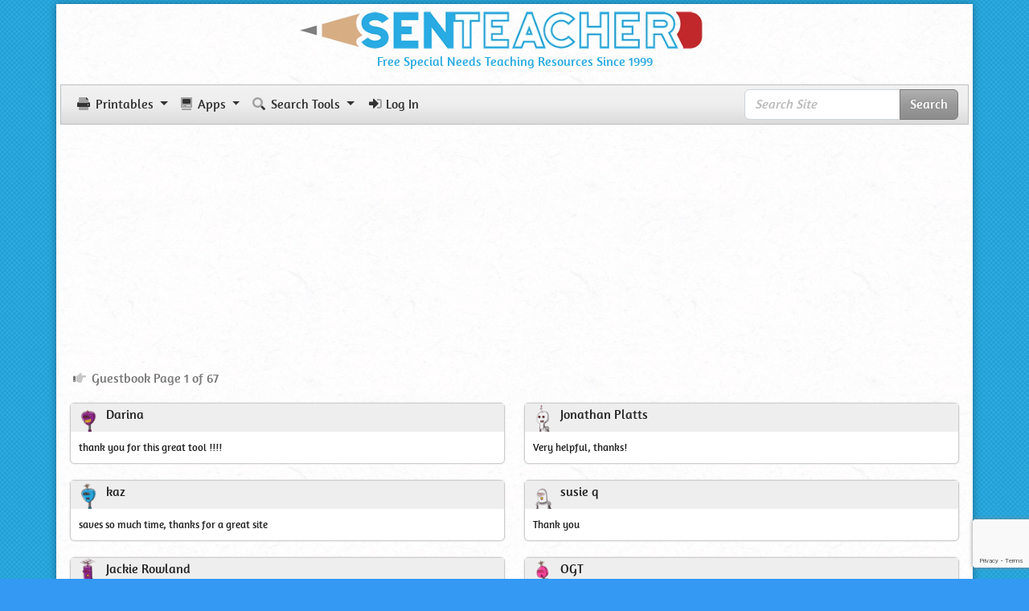

--- FILE ---
content_type: text/html; charset=UTF-8
request_url: https://www.senteacher.org/guestbook/0/
body_size: 6506
content:
<!DOCTYPE html>
<html lang="en">
    <head>
        <meta charset="utf-8">
        <title>SEN Teacher : Guestbook Page 1</title>
        <base href="https://www.senteacher.org/guestbook/0/">
        <meta http-equiv="X-UA-Compatible" content="IE=edge">
        <meta http-equiv="pics-label" content="(pics-1.1 'https://www.icra.org/pics/vocabularyv03/' l gen true for 'https://www.senteacher.org' r (n 0 s 0 v 0 l 0 oa 0 ob 0 oc 0 od 0 oe 0 of 0 og 0 oh 0 c 0))">
        <meta name="viewport" content="width=device-width, initial-scale=1">
        <meta name="rating" content="safe for kids">
        <meta name='pagename' content=' Guestbook Page 1'>
        <meta name="topic" content="SEND Teaching Resources">
        <meta name="keywords" content="Free, software, guestbook, printables, print, worksheets, create your own">
        <meta name="description" content="Page 1 of 67 SEN Teacher Guestbook">
        <meta name="author" content="Simon Evans @cognable">
        <meta name="copyright" content="https://www.senteacher.org/copyright/">
        <meta property="og:url" content="https://www.senteacher.org/guestbook/0/"/>
        <meta property="og:type" content="website"/>
        <meta property="og:title" content="SEN Teacher resources"/>
        <meta property="og:description" content="Free customisable special needs teaching resources, print, download, share"/>
        <meta property="og:image" content="https://www.senteacher.org/images/defaultimage.png"/>
        <meta name="robots" content="index, follow">
        <meta name="p:domain_verify" content="1b3bc3050465b5154efe7c6e2431911f">
        <meta name="generator" content="cognable-cms-24-08a">
        <meta name="cog-cms.cacheID" content="df52bc02c1937182bf8defe188f68151">
        <meta name="cog-cms.cacheExpires" content="February 3, 2026, 7:15 am">
        <link rel="schema.dcterms" href="https://purl.org/dc/terms/">
        <meta name="dcterms.title" content="SEN Teacher">
        <meta name="dcterms.license" content="https://creativecommons.org/licenses/by-nc-sa/4.0/">
        <meta name="dcterms.abstract" content="Free Special Needs Teaching Resources">
        <meta name="dcterms.educationLevel" content="Remedial, K-12, KS1, KS2, KS3, Low Literacy, SEND, SEN">
        <meta name="dcterms.mediator" content="teacher, parent, learning support, therapist, teaching assistant, peer">
        <meta name="dcterms.subject" content="Special needs mathematics, literacy, communication and social skills">
        <meta name="dcterms.instructionalMethod" content="Differentiated teaching materials for individual, 1:1 and group settings.">
        <meta name="dcterms.type" content="Digital Download.">
        <meta name="dcterms.publisher" content="senteacher.org">
        <meta name="dcterms.date" content="January 29, 2026">
        <meta name="dcterms.accessRights" content="Free to access - paywall redistribution requires commercial license">
        <meta name="dcterms.rights" content="https://www.senteacher.org/copyright/">
        <link rel="sitemap" href="/sitemap.xml">
        <link rel="stylesheet" href="/css/bootstrap.min.css">
        <link rel="stylesheet" href="/css/sencustom.css">
        <link rel="stylesheet" href="/css/fontawesome.css">
        <link rel="preconnect" href="https://www.google.com">
        <link rel="preconnect" href="https://googletagmanager.com">
        <link rel="preconnect" href="https://pagead2.googlesyndication.com">
        <link rel="preconnect" href="https://fundingchoicesmessages.google.com">
        <script async src="https://fundingchoicesmessages.google.com/i/pub-2683290096831465?ers=1" nonce="gb_nZr3lsQ-218kzXj_sZw" defer></script>
        <script nonce="gb_nZr3lsQ-218kzXj_sZw">(function () {
            function signalGooglefcPresent() {
                if (!window.frames['googlefcPresent']) {
                    if (document.body) {
                        const iframe = document.createElement('iframe');
                        iframe.style = 'width: 0; height: 0; border: none; z-index: -1000; left: -1000px; top: -1000px;';
                        iframe.style.display = 'none';
                        iframe.name = 'googlefcPresent';
                        document.body.appendChild(iframe);
                    } else {
                        setTimeout(signalGooglefcPresent, 0);
                    }
                }
            }
            signalGooglefcPresent();
        })();</script>
        <!-- Google tag (gtag.js) -->
        <script async src="https://www.googletagmanager.com/gtag/js?id=G-8351HQF42H"></script>
        <script>
            window.dataLayer = window.dataLayer || [];
            function gtag(){dataLayer.push(arguments);}
            gtag('js', new Date());
            gtag('config', 'G-8351HQF42H');
        </script>
        <script async src="https://www.google.com/recaptcha/api.js?render=6Le9Vr0nAAAAAKDt6ghBY73uE5Qk0OYmGVJENo7X"></script>
        <script async src="https://pagead2.googlesyndication.com/pagead/js/adsbygoogle.js?client=ca-pub-2683290096831465" crossorigin="anonymous"></script>
        <script src="/jquery.js"></script>
        <script src="/bootstrap.js"></script>
        <script src="/utils.js" defer></script>
        <script src="/24-08a/net.js" defer></script>
    </head>
    <body>
        <div id="senteacher" class="container">
            <h1 class="sr-only">
                Guestbook Page 1
            </h1>
            <a href="#MainContent" class="sr-only skiplink">Skip To Main Content</a>
            <div class="container-fluid">
                <div class="row">
                    <div class="col-md-3"></div>
                    <div class="col-md-6 text-center banner">
                        <a href="/" title="Homepage">
                            <picture>
                                <source srcset="/image/logo_640.webp 1x, /image/logo_1280.webp 2x" type="image/webp">
                                <img alt="SEN Teacher" class="img-fluid" src="/image/logo_640.png" width="640" height="62"/>
                            </picture>
                        </a>
                        <p>Free Special Needs Teaching Resources Since 1999</p>
                    </div>
                    <div class="col-md-3"></div>
                </div>
            </div>
            <!-- Login Modal -->
            <div id="LoginModal" class="modal fade modal-md" aria-labelledby="LoginTitle">
                <div class="modal-dialog" role="dialog">
                    <div class="modal-content">
                        <div class="modal-header">
                            <h4 class="modal-title" id="LoginTitle">
                                <i class="fad fa-home-heart"></i>
                                My Stuff
                            </h4>
                            <button type="button" class="btn-close" data-bs-dismiss="modal" aria-label="Close Dialogue"></button>
                        </div>
                        <div class="modal-body">
                            <div class="container-fluid" id="LoginContents"></div>
                        </div>
                    </div>
                </div>
            </div>
            <!-- End Login Modal -->
            <nav class="navbar navbar-expand-lg navbar-light bg-light">
                <div class="container-fluid">
                    <button aria-controls="navbarMain" aria-expanded="false" aria-label="Toggle navigation" class="navbar-toggler" data-bs-target="#navbarMain" data-bs-toggle="collapse" type="button">
                        <span class="navbar-toggler-icon"></span>
                    </button>
                    <div class="collapse navbar-collapse" id="navbarMain">
                        <ul class="navbar-nav me-auto">
                            <li class="nav-item dropdown">
                                <a aria-expanded="false" aria-haspopup="true" class="nav-link dropdown-toggle icon-link" data-bs-toggle="dropdown" id="printablesMenu" title="Print worksheets and manipulatives" href="#" role="button">
                                    <i class="fad fa-print"></i>
                                    Printables
                                </a>
                                <div class="dropdown-menu" aria-labelledby="printablesMenu">
                                    <a class="dropdown-item icon-link" href="/printables/mathematics/">
                                        <i class="fad fa-calculator-alt"></i>
                                        Mathematics
                                    </a>
                                    <a class="dropdown-item icon-link" href="/printables/literacy/">
                                        <i class="fad fa-pen-square"></i>
                                        Literacy
                                    </a>
                                    <a class="dropdown-item icon-link" href="/printables/social/">
                                        <i class="fad fa-users"></i>
                                        Social
                                    </a>
                                    <a class="dropdown-item icon-link" href="/printables/communication/">
                                        <i class="fad fa-comments"></i>
                                        Communication
                                    </a>
                                    <a class="dropdown-item icon-link" href="/printables/art/">
                                        <i class="fad fa-pencil-paintbrush"></i>
                                        Art
                                    </a>
                                    <div class="dropdown-divider"></div>
                                    <a class="dropdown-item icon-link" href="/printables/certificates/">
                                        <i class="fad fa-graduation-cap"></i>
                                        Certificates
                                    </a>
                                    <a class="dropdown-item icon-link" href="/printables/display/">
                                        <i class="fad fa-presentation"></i>
                                        Display
                                    </a>
                                    <div class="dropdown-divider"></div>
                                    <a class="dropdown-item icon-link" href="/printables/">
                                        <i class="fad fa-star"></i>
                                        Most Popular
                                    </a>
                                </div>
                            </li>
                            <li class="nav-item dropdown">
                                <a aria-expanded="false" aria-haspopup="true" class="nav-link dropdown-toggle icon-link" data-bs-toggle="dropdown" title="Useful Apps for SEN Teachers" href="#" role="button">
                                    <i class="fad fa-computer-classic"></i>
                                    Apps
                                </a>
                                <div class="dropdown-menu">
                                    <a class="dropdown-item icon-link" href="/apps/windows/">
                                        <i class="fab fa-windows"></i>
                                        Windows
                                    </a>
                                    <a class="dropdown-item icon-link" href="/apps/macos/">
                                        <i class="fab fa-apple"></i>
                                        MacOS
                                    </a>
                                    <a class="dropdown-item icon-link" href="/apps/linux/">
                                        <i class="fab fa-linux"></i>
                                        Linux
                                    </a>
                                    <div class="dropdown-divider"></div>
                                    <a class="dropdown-item icon-link" href="/apps/ios/">
                                        <i class="fab fa-app-store-ios"></i>
                                        iOS
                                    </a>
                                    <a class="dropdown-item icon-link" href="/apps/android/">
                                        <i class="fab fa-android"></i>
                                        Android
                                    </a>
                                    <div class="dropdown-divider"></div>
                                    <a class="dropdown-item icon-link" href="/apps/">
                                        <i class="fad fa-star"></i>
                                        Most Popular
                                    </a>
                                </div>
                            </li>
                            <li class="nav-item dropdown">
                                <a aria-expanded="false" aria-haspopup="true" class="nav-link dropdown-toggle icon-link" data-bs-toggle="dropdown" title="Search tools for symbols and free multimedia resources" href="#" role="button">
                                    <i class="fad fa-search"></i>
                                    Search Tools
                                </a>
                                <div class="dropdown-menu">
                                    <a class="dropdown-item icon-link" href="/symbolsearch/">
                                        <i class="fad fa-smile"></i>
                                        AAC Symbol Search
                                    </a>
                                    <a class="dropdown-item icon-link" href="/pdsearch">
                                        <i class="fad fa-university"></i>
                                        Free Multimedia Search
                                    </a>
                                </div>
                            </li>
                            <li class="nav-item" id="LoginLink">
                                <a href="#" class="nav-link icon-link" data-bs-toggle="modal" data-bs-target="#LoginModal" title="Login to your SEN Teacher account">
                                    <i class="fad fa-sign-in-alt"></i>
                                    Login
                                </a>
                            </li>
                        </ul>
                        <form class="d-flex" role="search" action="/search/" method="post">
                            <div class="input-group">
                                <input class="form-control" placeholder="Search Site" name="keywords" type="search" required title="Search SEN Teacher website">
                                <button class="btn btn-secondary my-2 my-sm-0" type="submit">Search</button>
                            </div>
                        </form>
                    </div>
                </div>
            </nav>
            <div class="container text-center mt-1" style="min-height: 300px;">
                <!-- SEN_2018_Responsive_LinkUnit -->
                <ins class="adsbygoogle" style="display:block" data-ad-client="ca-pub-2683290096831465" data-ad-slot="7431859581" data-ad-format="link"></ins>
                <script>
    (adsbygoogle = window.adsbygoogle || []).push({});
</script>
            </div>
            <div class="container-fluid text-center my-3"></div>
            <nav aria-label="breadcrumb" class="mb-4">
                <h2 class="sr-only">
                    Guestbook Page 1
                </h2>
                <ul class="breadcrumb ms-3 my-3" role="menu" itemscope itemtype="https://schema.org/BreadcrumbList">
                    <li class="breadcrumb-item active" role="menuitem" itemprop="itemListElement" itemscope itemtype="https://schema.org/ListItem">
                        <i class="fad fa-hand-point-right"></i>
                        <span itemprop="name">Guestbook Page 1 of 67</span>
                        <meta itemprop="position" content="1" />
                    </li>
                </ul>
            </nav>
            <!-- Main Content -->
            <section class="container" id="MainContent">
                <div class="row">
                    <div class="container-fluid">
                        <div class="row">
                            <div class="col-md-6">
                                <div class="guest_card">
                                    <div class="guest_card_header">
                                        <img src="https://www.gravatar.com/avatar/9122c6460829c5d909dde73002274f6c?s=80&d=robohash&r=g" style="height:35px" alt="">
                                        Darina 
                                    </div>
                                    <div class="guest_card_body"> thank you for this great tool !!!! </div>
                                </div>
                            </div>
                            <div class="col-md-6">
                                <div class="guest_card">
                                    <div class="guest_card_header">
                                        <img src="https://www.gravatar.com/avatar/5db8b7d93d32573ffe046a4e03f5972e?s=80&d=robohash&r=g" style="height:35px" alt="">
                                        Jonathan Platts 
                                    </div>
                                    <div class="guest_card_body"> Very helpful, thanks! </div>
                                </div>
                            </div>
                            <div class="col-md-6">
                                <div class="guest_card">
                                    <div class="guest_card_header">
                                        <img src="https://www.gravatar.com/avatar/ad6317f7b0a528136c19cd925f41a01f?s=80&d=robohash&r=g" style="height:35px" alt="">
                                        kaz 
                                    </div>
                                    <div class="guest_card_body"> saves so much time, thanks for a great site </div>
                                </div>
                            </div>
                            <div class="col-md-6">
                                <div class="guest_card">
                                    <div class="guest_card_header">
                                        <img src="https://www.gravatar.com/avatar/800e45c5c8a558e36d6323feeadacbf4?s=80&d=robohash&r=g" style="height:35px" alt="">
                                        susie q 
                                    </div>
                                    <div class="guest_card_body"> Thank you </div>
                                </div>
                            </div>
                            <div class="col-md-6">
                                <div class="guest_card">
                                    <div class="guest_card_header">
                                        <img src="https://www.gravatar.com/avatar/29a060582a1f03a04ebfbbea67d18a71?s=80&d=robohash&r=g" style="height:35px" alt="">
                                        Jackie Rowland 
                                    </div>
                                    <div class="guest_card_body"> Love these resources. Just what we need. </div>
                                </div>
                            </div>
                            <div class="col-md-6">
                                <div class="guest_card">
                                    <div class="guest_card_header">
                                        <img src="https://www.gravatar.com/avatar/857c6674a8be6658c6e9a1eff2ae44ab?s=80&d=robohash&r=g" style="height:35px" alt="">
                                        OGT 
                                    </div>
                                    <div class="guest_card_body"> Good Resources </div>
                                </div>
                            </div>
                            <div class="col-md-6">
                                <div class="guest_card">
                                    <div class="guest_card_header">
                                        <img src="https://www.gravatar.com/avatar/aae039d6aa239cfc121357a825210fa3?s=80&d=robohash&r=g" style="height:35px" alt="">
                                        Jessica 
                                    </div>
                                    <div class="guest_card_body"> This is a fantastic resource, I recommend it almost daily to teachers and parents! </div>
                                </div>
                            </div>
                            <div class="col-md-6">
                                <div class="guest_card">
                                    <div class="guest_card_header">
                                        <img src="https://www.gravatar.com/avatar/53bc50c0e78d83390fb90cee95ca93cb?s=80&d=robohash&r=g" style="height:35px" alt="">
                                        JadeM-B 
                                    </div>
                                    <div class="guest_card_body"> Some great resources. Thanks </div>
                                </div>
                            </div>
                            <div class="col-md-6">
                                <div class="guest_card">
                                    <div class="guest_card_header">
                                        <img src="https://www.gravatar.com/avatar/d7f30c8697a5333b5beab1294ac3c01a?s=80&d=robohash&r=g" style="height:35px" alt="">
                                        Miz Williams 
                                    </div>
                                    <div class="guest_card_body"> This is a AWESOME resource for my diverse learners. Thank You! </div>
                                </div>
                            </div>
                            <div class="col-md-6">
                                <div class="guest_card">
                                    <div class="guest_card_header">
                                        <img src="https://www.gravatar.com/avatar/09c78700817ceb7b93c6914fd4a77750?s=80&d=robohash&r=g" style="height:35px" alt="">
                                        ESOL 
                                    </div>
                                    <div class="guest_card_body"> Amazing website thank you so much </div>
                                </div>
                            </div>
                            <div class="col-md-6">
                                <div class="guest_card">
                                    <div class="guest_card_header">
                                        <img src="https://www.gravatar.com/avatar/7f7685b39180278dd0fa69f523c7bd24?s=80&d=robohash&r=g" style="height:35px" alt="">
                                        MJD 
                                    </div>
                                    <div class="guest_card_body"> Thank you for the nets. </div>
                                </div>
                            </div>
                            <div class="col-md-6">
                                <div class="guest_card">
                                    <div class="guest_card_header">
                                        <img src="https://www.gravatar.com/avatar/294de3557d9d00b3d2d8a1e6aab028cf?s=80&d=robohash&r=g" style="height:35px" alt="">
                                        Anonymous 
                                    </div>
                                    <div class="guest_card_body"> Thank you </div>
                                </div>
                            </div>
                            <div class="col-md-6">
                                <div class="guest_card">
                                    <div class="guest_card_header">
                                        <img src="https://www.gravatar.com/avatar/6b5a0bcc9624f402d93ac5bc05213db2?s=80&d=robohash&r=g" style="height:35px" alt="">
                                        Irvin 
                                    </div>
                                    <div class="guest_card_body"> Just doing my homework </div>
                                </div>
                            </div>
                            <div class="col-md-6">
                                <div class="guest_card">
                                    <div class="guest_card_header">
                                        <img src="https://www.gravatar.com/avatar/0ab0c72af12d456f3a4bfd5113f56e1e?s=80&d=robohash&r=g" style="height:35px" alt="">
                                        samantha buller 
                                    </div>
                                    <div class="guest_card_body"> Thanks for providing a valuable resource </div>
                                </div>
                            </div>
                            <div class="col-md-6">
                                <div class="guest_card">
                                    <div class="guest_card_header">
                                        <img src="https://www.gravatar.com/avatar/f6c551ffab1e4421ab98f5f0bc6fef6a?s=80&d=robohash&r=g" style="height:35px" alt="">
                                        Dorota 
                                    </div>
                                    <div class="guest_card_body"> A great source and help. Thank you </div>
                                </div>
                            </div>
                            <div class="col-md-6">
                                <div class="guest_card">
                                    <div class="guest_card_header">
                                        <img src="https://www.gravatar.com/avatar/294de3557d9d00b3d2d8a1e6aab028cf?s=80&d=robohash&r=g" style="height:35px" alt="">
                                        Anonymous 
                                    </div>
                                    <div class="guest_card_body"> A great resource. Thank you </div>
                                </div>
                            </div>
                            <div class="col-md-6">
                                <div class="guest_card">
                                    <div class="guest_card_header">
                                        <img src="https://www.gravatar.com/avatar/2bdc67268e38730142055470f2a7441e?s=80&d=robohash&r=g" style="height:35px" alt="">
                                        rziah asiif 
                                    </div>
                                    <div class="guest_card_body"> like to access for my group thanks </div>
                                </div>
                            </div>
                            <div class="col-md-6">
                                <div class="guest_card">
                                    <div class="guest_card_header">
                                        <img src="https://www.gravatar.com/avatar/1d3d37667a8d7eb02054c6afdf9e2e1c?s=80&d=robohash&r=g" style="height:35px" alt="">
                                        Maggie 
                                    </div>
                                    <div class="guest_card_body"> I use this site again and again, brilliant. Thank you </div>
                                </div>
                            </div>
                            <div class="col-md-6">
                                <div class="guest_card">
                                    <div class="guest_card_header">
                                        <img src="https://www.gravatar.com/avatar/823e3faa4136b36a31317d3403f88204?s=80&d=robohash&r=g" style="height:35px" alt="">
                                        Kasia 
                                    </div>
                                    <div class="guest_card_body"> Great helpful resources thank you. Poland </div>
                                </div>
                            </div>
                            <div class="col-md-6">
                                <div class="guest_card">
                                    <div class="guest_card_header">
                                        <img src="https://www.gravatar.com/avatar/dccc68f5f55270d2b90467f7a531c24c?s=80&d=robohash&r=g" style="height:35px" alt="">
                                        David O Taylor 
                                    </div>
                                    <div class="guest_card_body"> I found the pics enchanting and enlighting </div>
                                </div>
                            </div>
                            <div class="col-md-6">
                                <div class="guest_card">
                                    <div class="guest_card_header">
                                        <img src="https://www.gravatar.com/avatar/294de3557d9d00b3d2d8a1e6aab028cf?s=80&d=robohash&r=g" style="height:35px" alt="">
                                        Anonymous 
                                    </div>
                                    <div class="guest_card_body"> great </div>
                                </div>
                            </div>
                            <div class="col-md-6">
                                <div class="guest_card">
                                    <div class="guest_card_header">
                                        <img src="https://www.gravatar.com/avatar/05cc30be27328c2246cef861d659addd?s=80&d=robohash&r=g" style="height:35px" alt="">
                                        Claudette 
                                    </div>
                                    <div class="guest_card_body"> Great resource.Love the Clock Bingo </div>
                                </div>
                            </div>
                            <div class="col-md-6">
                                <div class="guest_card">
                                    <div class="guest_card_header">
                                        <img src="https://www.gravatar.com/avatar/f841ce1ec168aa8666383344d2c075f3?s=80&d=robohash&r=g" style="height:35px" alt="">
                                        Galeema 
                                    </div>
                                    <div class="guest_card_body"> Very helpful THANK YOU </div>
                                </div>
                            </div>
                            <div class="col-md-6">
                                <div class="guest_card">
                                    <div class="guest_card_header">
                                        <img src="https://www.gravatar.com/avatar/294de3557d9d00b3d2d8a1e6aab028cf?s=80&d=robohash&r=g" style="height:35px" alt="">
                                        Anonymous 
                                    </div>
                                    <div class="guest_card_body"> THANK YOU </div>
                                </div>
                            </div>
                            <div class="col-md-6">
                                <div class="guest_card">
                                    <div class="guest_card_header">
                                        <img src="https://www.gravatar.com/avatar/294de3557d9d00b3d2d8a1e6aab028cf?s=80&d=robohash&r=g" style="height:35px" alt="">
                                        Anonymous 
                                    </div>
                                    <div class="guest_card_body"> Ive used lots of these resources, such a a brilliant website </div>
                                </div>
                            </div>
                            <div class="col-md-6">
                                <div class="guest_card">
                                    <div class="guest_card_header">
                                        <img src="https://www.gravatar.com/avatar/294de3557d9d00b3d2d8a1e6aab028cf?s=80&d=robohash&r=g" style="height:35px" alt="">
                                        Anonymous 
                                    </div>
                                    <div class="guest_card_body"> great </div>
                                </div>
                            </div>
                            <div class="col-md-6">
                                <div class="guest_card">
                                    <div class="guest_card_header">
                                        <img src="https://www.gravatar.com/avatar/59f29878f0ca6fffa2485e3c5e3b5443?s=80&d=robohash&r=g" style="height:35px" alt="">
                                        stephanie 
                                    </div>
                                    <div class="guest_card_body"> Great helpful resources thank you </div>
                                </div>
                            </div>
                            <div class="col-md-6">
                                <div class="guest_card">
                                    <div class="guest_card_header">
                                        <img src="https://www.gravatar.com/avatar/269290d40cf40f106fa704f05060fa03?s=80&d=robohash&r=g" style="height:35px" alt="">
                                        Serkan 
                                    </div>
                                    <div class="guest_card_body"> Emeinize salk ok gzel olmu ok teekkr ediyorum. Tm Trkiye Adna... Sayglar sevgiler. </div>
                                </div>
                            </div>
                            <div class="col-md-6">
                                <div class="guest_card">
                                    <div class="guest_card_header">
                                        <img src="https://www.gravatar.com/avatar/6f3fc039bfe1efdb272111f276a0e84a?s=80&d=robohash&r=g" style="height:35px" alt="">
                                        Monika 
                                    </div>
                                    <div class="guest_card_body"> Bardzo fajna stronka </div>
                                </div>
                            </div>
                            <div class="col-md-6">
                                <div class="guest_card">
                                    <div class="guest_card_header">
                                        <img src="https://www.gravatar.com/avatar/294de3557d9d00b3d2d8a1e6aab028cf?s=80&d=robohash&r=g" style="height:35px" alt="">
                                        Anonymous 
                                    </div>
                                    <div class="guest_card_body"> Great for my dyslexic child </div>
                                </div>
                            </div>
                        </div>
                    </div>
                    <div class="container">
                        <div class="row">
                            <h3 class="my-3 mb-3">
                                <i class="fad fa-book fa-fw"></i>
                                &nbsp;More Guestbook Pages
                            </h3>
                            <ul class="pagination px-3 mb-5">
                                <li class="page-item active">
                                    <a class="page-link" href="/guestbook/0/">01</a>
                                </li>
                                <li class="page-item">
                                    <a class="page-link" href="/guestbook/1/">02</a>
                                </li>
                                <li class="page-item">
                                    <a class="page-link" href="/guestbook/2/">03</a>
                                </li>
                                <li class="page-item">
                                    <a class="page-link" href="/guestbook/3/">04</a>
                                </li>
                                <li class="page-item">
                                    <a class="page-link" href="/guestbook/4/">05</a>
                                </li>
                                <li class="page-item">
                                    <a class="page-link" href="/guestbook/5/">06</a>
                                </li>
                                <li class="page-item">
                                    <a class="page-link" href="/guestbook/6/">07</a>
                                </li>
                                <li class="page-item">
                                    <a class="page-link" href="/guestbook/7/">08</a>
                                </li>
                                <li class="page-item">
                                    <a class="page-link" href="/guestbook/8/">09</a>
                                </li>
                                <li class="page-item">
                                    <a class="page-link" href="/guestbook/9/">10</a>
                                </li>
                                <li class="page-item">
                                    <a class="page-link" href="/guestbook/10/">&raquo;</a>
                                </li>
                            </ul>
                        </div>
                        <div class="row">
                            <h3>
                                <i class="fad fa-envelope fa-fw"></i>
                                Sign The Guestbook
                            </h3>
                            <form action="/newguestentry/" id="CapForm" method="post">
                                <div class="form-group">
                                    <div class="input-group mb-3">
                                        <span class="input-group-text">
                                            <i class="fad fa-user-alt fa-fw"></i>
                                        </span>
                                        <input id="name" type="text" class="form-control" name="name" placeholder="Name (Optional)" aria-label="Your Name (Optional)">
                                    </div>
                                </div>
                                <div class="form-group">
                                    <div class="input-group mb-3">
                                        <span class="input-group-text">
                                            <i class="fad fa-pencil fa-fw"></i>
                                        </span>
                                        <textarea class="form-control" rows="8" id="message" name="message" placeholder="Message (Required)" aria-label="Your Message (Required)" required></textarea>
                                    </div>
                                </div>
                                <div class="form-group">
                                    <div class="input-group mb-3">
                                        <button type="submit" class="btn btn-sm btn-info g-recaptcha" data-sitekey="6Le9Vr0nAAAAAKDt6ghBY73uE5Qk0OYmGVJENo7X" data-callback='onCappedSubmit' data-action='submit'>
                                            <i class="fad fa-paper-plane"></i>
                                            Send 
                                        </button>
                                    </div>
                                </div>
                            </form>
                        </div>
                    </div>
                </div>
            </section>
            <!-- End Main Content -->
            <nav class="navbar navbar-expand-lg navbar-light bg-light">
                <div class="container-fluid">
                    <button aria-controls="navbarFooter" aria-expanded="false" aria-label="Toggle navigation" class="navbar-toggler" data-bs-target="#navbarFooter" data-bs-toggle="collapse" type="button">
                        <span class="navbar-toggler-icon"></span>
                    </button>
                    <div class="collapse navbar-collapse" id="navbarFooter">
                        <ul class="navbar-nav me-auto">
                            <li class="nav-item me-1">
                                <a class="nav-link icon-link" href="/guestbook/0/" title="View or sign the guestbook">
                                    <i class="fad fa-book"></i>
                                    Guestbook
                                </a>
                            </li>
                            <li class="nav-item me-1">
                                <a class="nav-link icon-link" href="/contact/" title="Contact SEN Teacher Support">
                                    <i class="fad fa-envelope"></i>
                                    Contact
                                </a>
                            </li>
                            <li class="nav-item me-1">
                                <a class="nav-link icon-link" href="/accessibility/" title="Read Accessibility Policy">
                                    <i class="fad fa-universal-access"></i>
                                    Accessibility
                                </a>
                            </li>
                            <li class="nav-item me-1">
                                <a class="nav-link icon-link" href="/privacy/" title="Read Privacy and Safeguarding Policy">
                                    <i class="fad fa-user-secret"></i>
                                    Privacy
                                </a>
                            </li>
                            <li class="nav-item me-1">
                                <a class="nav-link icon-link" href="/copyright/" title="Copyright 1999-2024">
                                    <i class="fad fa-copyright"></i>
                                    Copyright
                                </a>
                            </li>
                            <li class="nav-item me-1">
                                <a class="nav-link icon-link" href="/terms/" title="Read Terms of Use Agreement">
                                    <i class="fad fa-info-circle"></i>
                                    Terms of Use
                                </a>
                            </li>
                        </ul>
                    </div>
                </div>
            </nav>
            <div class="container-fluid text-center pt-3">
                <div class="btn-group-sm social-links">
                    <a href="https://www.facebook.com/sharer.php?u=https%3A%2F%2Fwww.senteacher.org%2Fguestbook%2F0%2F&text=Guestbook+at+SEN+Teacher+Resources.+Page+1" class="btn btn-primary" data-toggle="tooltip" title="Share on Facebook" aria-label="Share on Facebook">
                        <i class="fab fa-facebook"></i>
                        Share 
                    </a>
                    <a href="https://twitter.com/intent/tweet?text=Guestbook+at+SEN+Teacher+Resources.+Page+1&url=https%3A%2F%2Fwww.senteacher.org%2Fguestbook%2F0%2F&hashtags=SENTeacher,FreeTeachingResources" class="btn btn-info" data-toggle="tooltip" title="Tweet this page" aria-label="Tweet a link to this page">
                        <i class="fab fa-twitter"></i>
                        Tweet 
                    </a>
                    <a href="https://pinterest.com/pin/create/button/?url=https%3A%2F%2Fwww.senteacher.org%2Fguestbook%2F0%2F&media=https%3A%2F%2Fwww.senteacher.org%2Fimages%2Fdefaultimage.png&description=Guestbook+at+SEN+Teacher+Resources.+Page+1" class="btn btn-danger" data-toggle="tooltip" title="Pin on Pinterest" aria-label="Pin this page on Pinterest">
                        <i class="fab fa-pinterest"></i>
                        Pin 
                    </a>
                </div>
            </div>
            <div class="container-fluid text-center pt-3">
                <div id="google_translate_element"></div>
            </div>
        </div>
        <div id="TempHolder"></div>
        <script async src="//translate.google.com/translate_a/element.js?cb=googleTranslateElementInit" defer></script>
    </body>
</html>

--- FILE ---
content_type: text/html; charset=UTF-8
request_url: https://www.senteacher.org/status/
body_size: 21
content:
{"user":"guest","token":"fea1ff37ae20efde7ba4b11ce4762733c1f95126474f3e06508cbb61e00fdf53","pending":false}

--- FILE ---
content_type: text/html; charset=utf-8
request_url: https://www.google.com/recaptcha/api2/anchor?ar=1&k=6Le9Vr0nAAAAAKDt6ghBY73uE5Qk0OYmGVJENo7X&co=aHR0cHM6Ly93d3cuc2VudGVhY2hlci5vcmc6NDQz&hl=en&v=N67nZn4AqZkNcbeMu4prBgzg&size=invisible&anchor-ms=20000&execute-ms=30000&cb=4gofbdyd24ev
body_size: 48944
content:
<!DOCTYPE HTML><html dir="ltr" lang="en"><head><meta http-equiv="Content-Type" content="text/html; charset=UTF-8">
<meta http-equiv="X-UA-Compatible" content="IE=edge">
<title>reCAPTCHA</title>
<style type="text/css">
/* cyrillic-ext */
@font-face {
  font-family: 'Roboto';
  font-style: normal;
  font-weight: 400;
  font-stretch: 100%;
  src: url(//fonts.gstatic.com/s/roboto/v48/KFO7CnqEu92Fr1ME7kSn66aGLdTylUAMa3GUBHMdazTgWw.woff2) format('woff2');
  unicode-range: U+0460-052F, U+1C80-1C8A, U+20B4, U+2DE0-2DFF, U+A640-A69F, U+FE2E-FE2F;
}
/* cyrillic */
@font-face {
  font-family: 'Roboto';
  font-style: normal;
  font-weight: 400;
  font-stretch: 100%;
  src: url(//fonts.gstatic.com/s/roboto/v48/KFO7CnqEu92Fr1ME7kSn66aGLdTylUAMa3iUBHMdazTgWw.woff2) format('woff2');
  unicode-range: U+0301, U+0400-045F, U+0490-0491, U+04B0-04B1, U+2116;
}
/* greek-ext */
@font-face {
  font-family: 'Roboto';
  font-style: normal;
  font-weight: 400;
  font-stretch: 100%;
  src: url(//fonts.gstatic.com/s/roboto/v48/KFO7CnqEu92Fr1ME7kSn66aGLdTylUAMa3CUBHMdazTgWw.woff2) format('woff2');
  unicode-range: U+1F00-1FFF;
}
/* greek */
@font-face {
  font-family: 'Roboto';
  font-style: normal;
  font-weight: 400;
  font-stretch: 100%;
  src: url(//fonts.gstatic.com/s/roboto/v48/KFO7CnqEu92Fr1ME7kSn66aGLdTylUAMa3-UBHMdazTgWw.woff2) format('woff2');
  unicode-range: U+0370-0377, U+037A-037F, U+0384-038A, U+038C, U+038E-03A1, U+03A3-03FF;
}
/* math */
@font-face {
  font-family: 'Roboto';
  font-style: normal;
  font-weight: 400;
  font-stretch: 100%;
  src: url(//fonts.gstatic.com/s/roboto/v48/KFO7CnqEu92Fr1ME7kSn66aGLdTylUAMawCUBHMdazTgWw.woff2) format('woff2');
  unicode-range: U+0302-0303, U+0305, U+0307-0308, U+0310, U+0312, U+0315, U+031A, U+0326-0327, U+032C, U+032F-0330, U+0332-0333, U+0338, U+033A, U+0346, U+034D, U+0391-03A1, U+03A3-03A9, U+03B1-03C9, U+03D1, U+03D5-03D6, U+03F0-03F1, U+03F4-03F5, U+2016-2017, U+2034-2038, U+203C, U+2040, U+2043, U+2047, U+2050, U+2057, U+205F, U+2070-2071, U+2074-208E, U+2090-209C, U+20D0-20DC, U+20E1, U+20E5-20EF, U+2100-2112, U+2114-2115, U+2117-2121, U+2123-214F, U+2190, U+2192, U+2194-21AE, U+21B0-21E5, U+21F1-21F2, U+21F4-2211, U+2213-2214, U+2216-22FF, U+2308-230B, U+2310, U+2319, U+231C-2321, U+2336-237A, U+237C, U+2395, U+239B-23B7, U+23D0, U+23DC-23E1, U+2474-2475, U+25AF, U+25B3, U+25B7, U+25BD, U+25C1, U+25CA, U+25CC, U+25FB, U+266D-266F, U+27C0-27FF, U+2900-2AFF, U+2B0E-2B11, U+2B30-2B4C, U+2BFE, U+3030, U+FF5B, U+FF5D, U+1D400-1D7FF, U+1EE00-1EEFF;
}
/* symbols */
@font-face {
  font-family: 'Roboto';
  font-style: normal;
  font-weight: 400;
  font-stretch: 100%;
  src: url(//fonts.gstatic.com/s/roboto/v48/KFO7CnqEu92Fr1ME7kSn66aGLdTylUAMaxKUBHMdazTgWw.woff2) format('woff2');
  unicode-range: U+0001-000C, U+000E-001F, U+007F-009F, U+20DD-20E0, U+20E2-20E4, U+2150-218F, U+2190, U+2192, U+2194-2199, U+21AF, U+21E6-21F0, U+21F3, U+2218-2219, U+2299, U+22C4-22C6, U+2300-243F, U+2440-244A, U+2460-24FF, U+25A0-27BF, U+2800-28FF, U+2921-2922, U+2981, U+29BF, U+29EB, U+2B00-2BFF, U+4DC0-4DFF, U+FFF9-FFFB, U+10140-1018E, U+10190-1019C, U+101A0, U+101D0-101FD, U+102E0-102FB, U+10E60-10E7E, U+1D2C0-1D2D3, U+1D2E0-1D37F, U+1F000-1F0FF, U+1F100-1F1AD, U+1F1E6-1F1FF, U+1F30D-1F30F, U+1F315, U+1F31C, U+1F31E, U+1F320-1F32C, U+1F336, U+1F378, U+1F37D, U+1F382, U+1F393-1F39F, U+1F3A7-1F3A8, U+1F3AC-1F3AF, U+1F3C2, U+1F3C4-1F3C6, U+1F3CA-1F3CE, U+1F3D4-1F3E0, U+1F3ED, U+1F3F1-1F3F3, U+1F3F5-1F3F7, U+1F408, U+1F415, U+1F41F, U+1F426, U+1F43F, U+1F441-1F442, U+1F444, U+1F446-1F449, U+1F44C-1F44E, U+1F453, U+1F46A, U+1F47D, U+1F4A3, U+1F4B0, U+1F4B3, U+1F4B9, U+1F4BB, U+1F4BF, U+1F4C8-1F4CB, U+1F4D6, U+1F4DA, U+1F4DF, U+1F4E3-1F4E6, U+1F4EA-1F4ED, U+1F4F7, U+1F4F9-1F4FB, U+1F4FD-1F4FE, U+1F503, U+1F507-1F50B, U+1F50D, U+1F512-1F513, U+1F53E-1F54A, U+1F54F-1F5FA, U+1F610, U+1F650-1F67F, U+1F687, U+1F68D, U+1F691, U+1F694, U+1F698, U+1F6AD, U+1F6B2, U+1F6B9-1F6BA, U+1F6BC, U+1F6C6-1F6CF, U+1F6D3-1F6D7, U+1F6E0-1F6EA, U+1F6F0-1F6F3, U+1F6F7-1F6FC, U+1F700-1F7FF, U+1F800-1F80B, U+1F810-1F847, U+1F850-1F859, U+1F860-1F887, U+1F890-1F8AD, U+1F8B0-1F8BB, U+1F8C0-1F8C1, U+1F900-1F90B, U+1F93B, U+1F946, U+1F984, U+1F996, U+1F9E9, U+1FA00-1FA6F, U+1FA70-1FA7C, U+1FA80-1FA89, U+1FA8F-1FAC6, U+1FACE-1FADC, U+1FADF-1FAE9, U+1FAF0-1FAF8, U+1FB00-1FBFF;
}
/* vietnamese */
@font-face {
  font-family: 'Roboto';
  font-style: normal;
  font-weight: 400;
  font-stretch: 100%;
  src: url(//fonts.gstatic.com/s/roboto/v48/KFO7CnqEu92Fr1ME7kSn66aGLdTylUAMa3OUBHMdazTgWw.woff2) format('woff2');
  unicode-range: U+0102-0103, U+0110-0111, U+0128-0129, U+0168-0169, U+01A0-01A1, U+01AF-01B0, U+0300-0301, U+0303-0304, U+0308-0309, U+0323, U+0329, U+1EA0-1EF9, U+20AB;
}
/* latin-ext */
@font-face {
  font-family: 'Roboto';
  font-style: normal;
  font-weight: 400;
  font-stretch: 100%;
  src: url(//fonts.gstatic.com/s/roboto/v48/KFO7CnqEu92Fr1ME7kSn66aGLdTylUAMa3KUBHMdazTgWw.woff2) format('woff2');
  unicode-range: U+0100-02BA, U+02BD-02C5, U+02C7-02CC, U+02CE-02D7, U+02DD-02FF, U+0304, U+0308, U+0329, U+1D00-1DBF, U+1E00-1E9F, U+1EF2-1EFF, U+2020, U+20A0-20AB, U+20AD-20C0, U+2113, U+2C60-2C7F, U+A720-A7FF;
}
/* latin */
@font-face {
  font-family: 'Roboto';
  font-style: normal;
  font-weight: 400;
  font-stretch: 100%;
  src: url(//fonts.gstatic.com/s/roboto/v48/KFO7CnqEu92Fr1ME7kSn66aGLdTylUAMa3yUBHMdazQ.woff2) format('woff2');
  unicode-range: U+0000-00FF, U+0131, U+0152-0153, U+02BB-02BC, U+02C6, U+02DA, U+02DC, U+0304, U+0308, U+0329, U+2000-206F, U+20AC, U+2122, U+2191, U+2193, U+2212, U+2215, U+FEFF, U+FFFD;
}
/* cyrillic-ext */
@font-face {
  font-family: 'Roboto';
  font-style: normal;
  font-weight: 500;
  font-stretch: 100%;
  src: url(//fonts.gstatic.com/s/roboto/v48/KFO7CnqEu92Fr1ME7kSn66aGLdTylUAMa3GUBHMdazTgWw.woff2) format('woff2');
  unicode-range: U+0460-052F, U+1C80-1C8A, U+20B4, U+2DE0-2DFF, U+A640-A69F, U+FE2E-FE2F;
}
/* cyrillic */
@font-face {
  font-family: 'Roboto';
  font-style: normal;
  font-weight: 500;
  font-stretch: 100%;
  src: url(//fonts.gstatic.com/s/roboto/v48/KFO7CnqEu92Fr1ME7kSn66aGLdTylUAMa3iUBHMdazTgWw.woff2) format('woff2');
  unicode-range: U+0301, U+0400-045F, U+0490-0491, U+04B0-04B1, U+2116;
}
/* greek-ext */
@font-face {
  font-family: 'Roboto';
  font-style: normal;
  font-weight: 500;
  font-stretch: 100%;
  src: url(//fonts.gstatic.com/s/roboto/v48/KFO7CnqEu92Fr1ME7kSn66aGLdTylUAMa3CUBHMdazTgWw.woff2) format('woff2');
  unicode-range: U+1F00-1FFF;
}
/* greek */
@font-face {
  font-family: 'Roboto';
  font-style: normal;
  font-weight: 500;
  font-stretch: 100%;
  src: url(//fonts.gstatic.com/s/roboto/v48/KFO7CnqEu92Fr1ME7kSn66aGLdTylUAMa3-UBHMdazTgWw.woff2) format('woff2');
  unicode-range: U+0370-0377, U+037A-037F, U+0384-038A, U+038C, U+038E-03A1, U+03A3-03FF;
}
/* math */
@font-face {
  font-family: 'Roboto';
  font-style: normal;
  font-weight: 500;
  font-stretch: 100%;
  src: url(//fonts.gstatic.com/s/roboto/v48/KFO7CnqEu92Fr1ME7kSn66aGLdTylUAMawCUBHMdazTgWw.woff2) format('woff2');
  unicode-range: U+0302-0303, U+0305, U+0307-0308, U+0310, U+0312, U+0315, U+031A, U+0326-0327, U+032C, U+032F-0330, U+0332-0333, U+0338, U+033A, U+0346, U+034D, U+0391-03A1, U+03A3-03A9, U+03B1-03C9, U+03D1, U+03D5-03D6, U+03F0-03F1, U+03F4-03F5, U+2016-2017, U+2034-2038, U+203C, U+2040, U+2043, U+2047, U+2050, U+2057, U+205F, U+2070-2071, U+2074-208E, U+2090-209C, U+20D0-20DC, U+20E1, U+20E5-20EF, U+2100-2112, U+2114-2115, U+2117-2121, U+2123-214F, U+2190, U+2192, U+2194-21AE, U+21B0-21E5, U+21F1-21F2, U+21F4-2211, U+2213-2214, U+2216-22FF, U+2308-230B, U+2310, U+2319, U+231C-2321, U+2336-237A, U+237C, U+2395, U+239B-23B7, U+23D0, U+23DC-23E1, U+2474-2475, U+25AF, U+25B3, U+25B7, U+25BD, U+25C1, U+25CA, U+25CC, U+25FB, U+266D-266F, U+27C0-27FF, U+2900-2AFF, U+2B0E-2B11, U+2B30-2B4C, U+2BFE, U+3030, U+FF5B, U+FF5D, U+1D400-1D7FF, U+1EE00-1EEFF;
}
/* symbols */
@font-face {
  font-family: 'Roboto';
  font-style: normal;
  font-weight: 500;
  font-stretch: 100%;
  src: url(//fonts.gstatic.com/s/roboto/v48/KFO7CnqEu92Fr1ME7kSn66aGLdTylUAMaxKUBHMdazTgWw.woff2) format('woff2');
  unicode-range: U+0001-000C, U+000E-001F, U+007F-009F, U+20DD-20E0, U+20E2-20E4, U+2150-218F, U+2190, U+2192, U+2194-2199, U+21AF, U+21E6-21F0, U+21F3, U+2218-2219, U+2299, U+22C4-22C6, U+2300-243F, U+2440-244A, U+2460-24FF, U+25A0-27BF, U+2800-28FF, U+2921-2922, U+2981, U+29BF, U+29EB, U+2B00-2BFF, U+4DC0-4DFF, U+FFF9-FFFB, U+10140-1018E, U+10190-1019C, U+101A0, U+101D0-101FD, U+102E0-102FB, U+10E60-10E7E, U+1D2C0-1D2D3, U+1D2E0-1D37F, U+1F000-1F0FF, U+1F100-1F1AD, U+1F1E6-1F1FF, U+1F30D-1F30F, U+1F315, U+1F31C, U+1F31E, U+1F320-1F32C, U+1F336, U+1F378, U+1F37D, U+1F382, U+1F393-1F39F, U+1F3A7-1F3A8, U+1F3AC-1F3AF, U+1F3C2, U+1F3C4-1F3C6, U+1F3CA-1F3CE, U+1F3D4-1F3E0, U+1F3ED, U+1F3F1-1F3F3, U+1F3F5-1F3F7, U+1F408, U+1F415, U+1F41F, U+1F426, U+1F43F, U+1F441-1F442, U+1F444, U+1F446-1F449, U+1F44C-1F44E, U+1F453, U+1F46A, U+1F47D, U+1F4A3, U+1F4B0, U+1F4B3, U+1F4B9, U+1F4BB, U+1F4BF, U+1F4C8-1F4CB, U+1F4D6, U+1F4DA, U+1F4DF, U+1F4E3-1F4E6, U+1F4EA-1F4ED, U+1F4F7, U+1F4F9-1F4FB, U+1F4FD-1F4FE, U+1F503, U+1F507-1F50B, U+1F50D, U+1F512-1F513, U+1F53E-1F54A, U+1F54F-1F5FA, U+1F610, U+1F650-1F67F, U+1F687, U+1F68D, U+1F691, U+1F694, U+1F698, U+1F6AD, U+1F6B2, U+1F6B9-1F6BA, U+1F6BC, U+1F6C6-1F6CF, U+1F6D3-1F6D7, U+1F6E0-1F6EA, U+1F6F0-1F6F3, U+1F6F7-1F6FC, U+1F700-1F7FF, U+1F800-1F80B, U+1F810-1F847, U+1F850-1F859, U+1F860-1F887, U+1F890-1F8AD, U+1F8B0-1F8BB, U+1F8C0-1F8C1, U+1F900-1F90B, U+1F93B, U+1F946, U+1F984, U+1F996, U+1F9E9, U+1FA00-1FA6F, U+1FA70-1FA7C, U+1FA80-1FA89, U+1FA8F-1FAC6, U+1FACE-1FADC, U+1FADF-1FAE9, U+1FAF0-1FAF8, U+1FB00-1FBFF;
}
/* vietnamese */
@font-face {
  font-family: 'Roboto';
  font-style: normal;
  font-weight: 500;
  font-stretch: 100%;
  src: url(//fonts.gstatic.com/s/roboto/v48/KFO7CnqEu92Fr1ME7kSn66aGLdTylUAMa3OUBHMdazTgWw.woff2) format('woff2');
  unicode-range: U+0102-0103, U+0110-0111, U+0128-0129, U+0168-0169, U+01A0-01A1, U+01AF-01B0, U+0300-0301, U+0303-0304, U+0308-0309, U+0323, U+0329, U+1EA0-1EF9, U+20AB;
}
/* latin-ext */
@font-face {
  font-family: 'Roboto';
  font-style: normal;
  font-weight: 500;
  font-stretch: 100%;
  src: url(//fonts.gstatic.com/s/roboto/v48/KFO7CnqEu92Fr1ME7kSn66aGLdTylUAMa3KUBHMdazTgWw.woff2) format('woff2');
  unicode-range: U+0100-02BA, U+02BD-02C5, U+02C7-02CC, U+02CE-02D7, U+02DD-02FF, U+0304, U+0308, U+0329, U+1D00-1DBF, U+1E00-1E9F, U+1EF2-1EFF, U+2020, U+20A0-20AB, U+20AD-20C0, U+2113, U+2C60-2C7F, U+A720-A7FF;
}
/* latin */
@font-face {
  font-family: 'Roboto';
  font-style: normal;
  font-weight: 500;
  font-stretch: 100%;
  src: url(//fonts.gstatic.com/s/roboto/v48/KFO7CnqEu92Fr1ME7kSn66aGLdTylUAMa3yUBHMdazQ.woff2) format('woff2');
  unicode-range: U+0000-00FF, U+0131, U+0152-0153, U+02BB-02BC, U+02C6, U+02DA, U+02DC, U+0304, U+0308, U+0329, U+2000-206F, U+20AC, U+2122, U+2191, U+2193, U+2212, U+2215, U+FEFF, U+FFFD;
}
/* cyrillic-ext */
@font-face {
  font-family: 'Roboto';
  font-style: normal;
  font-weight: 900;
  font-stretch: 100%;
  src: url(//fonts.gstatic.com/s/roboto/v48/KFO7CnqEu92Fr1ME7kSn66aGLdTylUAMa3GUBHMdazTgWw.woff2) format('woff2');
  unicode-range: U+0460-052F, U+1C80-1C8A, U+20B4, U+2DE0-2DFF, U+A640-A69F, U+FE2E-FE2F;
}
/* cyrillic */
@font-face {
  font-family: 'Roboto';
  font-style: normal;
  font-weight: 900;
  font-stretch: 100%;
  src: url(//fonts.gstatic.com/s/roboto/v48/KFO7CnqEu92Fr1ME7kSn66aGLdTylUAMa3iUBHMdazTgWw.woff2) format('woff2');
  unicode-range: U+0301, U+0400-045F, U+0490-0491, U+04B0-04B1, U+2116;
}
/* greek-ext */
@font-face {
  font-family: 'Roboto';
  font-style: normal;
  font-weight: 900;
  font-stretch: 100%;
  src: url(//fonts.gstatic.com/s/roboto/v48/KFO7CnqEu92Fr1ME7kSn66aGLdTylUAMa3CUBHMdazTgWw.woff2) format('woff2');
  unicode-range: U+1F00-1FFF;
}
/* greek */
@font-face {
  font-family: 'Roboto';
  font-style: normal;
  font-weight: 900;
  font-stretch: 100%;
  src: url(//fonts.gstatic.com/s/roboto/v48/KFO7CnqEu92Fr1ME7kSn66aGLdTylUAMa3-UBHMdazTgWw.woff2) format('woff2');
  unicode-range: U+0370-0377, U+037A-037F, U+0384-038A, U+038C, U+038E-03A1, U+03A3-03FF;
}
/* math */
@font-face {
  font-family: 'Roboto';
  font-style: normal;
  font-weight: 900;
  font-stretch: 100%;
  src: url(//fonts.gstatic.com/s/roboto/v48/KFO7CnqEu92Fr1ME7kSn66aGLdTylUAMawCUBHMdazTgWw.woff2) format('woff2');
  unicode-range: U+0302-0303, U+0305, U+0307-0308, U+0310, U+0312, U+0315, U+031A, U+0326-0327, U+032C, U+032F-0330, U+0332-0333, U+0338, U+033A, U+0346, U+034D, U+0391-03A1, U+03A3-03A9, U+03B1-03C9, U+03D1, U+03D5-03D6, U+03F0-03F1, U+03F4-03F5, U+2016-2017, U+2034-2038, U+203C, U+2040, U+2043, U+2047, U+2050, U+2057, U+205F, U+2070-2071, U+2074-208E, U+2090-209C, U+20D0-20DC, U+20E1, U+20E5-20EF, U+2100-2112, U+2114-2115, U+2117-2121, U+2123-214F, U+2190, U+2192, U+2194-21AE, U+21B0-21E5, U+21F1-21F2, U+21F4-2211, U+2213-2214, U+2216-22FF, U+2308-230B, U+2310, U+2319, U+231C-2321, U+2336-237A, U+237C, U+2395, U+239B-23B7, U+23D0, U+23DC-23E1, U+2474-2475, U+25AF, U+25B3, U+25B7, U+25BD, U+25C1, U+25CA, U+25CC, U+25FB, U+266D-266F, U+27C0-27FF, U+2900-2AFF, U+2B0E-2B11, U+2B30-2B4C, U+2BFE, U+3030, U+FF5B, U+FF5D, U+1D400-1D7FF, U+1EE00-1EEFF;
}
/* symbols */
@font-face {
  font-family: 'Roboto';
  font-style: normal;
  font-weight: 900;
  font-stretch: 100%;
  src: url(//fonts.gstatic.com/s/roboto/v48/KFO7CnqEu92Fr1ME7kSn66aGLdTylUAMaxKUBHMdazTgWw.woff2) format('woff2');
  unicode-range: U+0001-000C, U+000E-001F, U+007F-009F, U+20DD-20E0, U+20E2-20E4, U+2150-218F, U+2190, U+2192, U+2194-2199, U+21AF, U+21E6-21F0, U+21F3, U+2218-2219, U+2299, U+22C4-22C6, U+2300-243F, U+2440-244A, U+2460-24FF, U+25A0-27BF, U+2800-28FF, U+2921-2922, U+2981, U+29BF, U+29EB, U+2B00-2BFF, U+4DC0-4DFF, U+FFF9-FFFB, U+10140-1018E, U+10190-1019C, U+101A0, U+101D0-101FD, U+102E0-102FB, U+10E60-10E7E, U+1D2C0-1D2D3, U+1D2E0-1D37F, U+1F000-1F0FF, U+1F100-1F1AD, U+1F1E6-1F1FF, U+1F30D-1F30F, U+1F315, U+1F31C, U+1F31E, U+1F320-1F32C, U+1F336, U+1F378, U+1F37D, U+1F382, U+1F393-1F39F, U+1F3A7-1F3A8, U+1F3AC-1F3AF, U+1F3C2, U+1F3C4-1F3C6, U+1F3CA-1F3CE, U+1F3D4-1F3E0, U+1F3ED, U+1F3F1-1F3F3, U+1F3F5-1F3F7, U+1F408, U+1F415, U+1F41F, U+1F426, U+1F43F, U+1F441-1F442, U+1F444, U+1F446-1F449, U+1F44C-1F44E, U+1F453, U+1F46A, U+1F47D, U+1F4A3, U+1F4B0, U+1F4B3, U+1F4B9, U+1F4BB, U+1F4BF, U+1F4C8-1F4CB, U+1F4D6, U+1F4DA, U+1F4DF, U+1F4E3-1F4E6, U+1F4EA-1F4ED, U+1F4F7, U+1F4F9-1F4FB, U+1F4FD-1F4FE, U+1F503, U+1F507-1F50B, U+1F50D, U+1F512-1F513, U+1F53E-1F54A, U+1F54F-1F5FA, U+1F610, U+1F650-1F67F, U+1F687, U+1F68D, U+1F691, U+1F694, U+1F698, U+1F6AD, U+1F6B2, U+1F6B9-1F6BA, U+1F6BC, U+1F6C6-1F6CF, U+1F6D3-1F6D7, U+1F6E0-1F6EA, U+1F6F0-1F6F3, U+1F6F7-1F6FC, U+1F700-1F7FF, U+1F800-1F80B, U+1F810-1F847, U+1F850-1F859, U+1F860-1F887, U+1F890-1F8AD, U+1F8B0-1F8BB, U+1F8C0-1F8C1, U+1F900-1F90B, U+1F93B, U+1F946, U+1F984, U+1F996, U+1F9E9, U+1FA00-1FA6F, U+1FA70-1FA7C, U+1FA80-1FA89, U+1FA8F-1FAC6, U+1FACE-1FADC, U+1FADF-1FAE9, U+1FAF0-1FAF8, U+1FB00-1FBFF;
}
/* vietnamese */
@font-face {
  font-family: 'Roboto';
  font-style: normal;
  font-weight: 900;
  font-stretch: 100%;
  src: url(//fonts.gstatic.com/s/roboto/v48/KFO7CnqEu92Fr1ME7kSn66aGLdTylUAMa3OUBHMdazTgWw.woff2) format('woff2');
  unicode-range: U+0102-0103, U+0110-0111, U+0128-0129, U+0168-0169, U+01A0-01A1, U+01AF-01B0, U+0300-0301, U+0303-0304, U+0308-0309, U+0323, U+0329, U+1EA0-1EF9, U+20AB;
}
/* latin-ext */
@font-face {
  font-family: 'Roboto';
  font-style: normal;
  font-weight: 900;
  font-stretch: 100%;
  src: url(//fonts.gstatic.com/s/roboto/v48/KFO7CnqEu92Fr1ME7kSn66aGLdTylUAMa3KUBHMdazTgWw.woff2) format('woff2');
  unicode-range: U+0100-02BA, U+02BD-02C5, U+02C7-02CC, U+02CE-02D7, U+02DD-02FF, U+0304, U+0308, U+0329, U+1D00-1DBF, U+1E00-1E9F, U+1EF2-1EFF, U+2020, U+20A0-20AB, U+20AD-20C0, U+2113, U+2C60-2C7F, U+A720-A7FF;
}
/* latin */
@font-face {
  font-family: 'Roboto';
  font-style: normal;
  font-weight: 900;
  font-stretch: 100%;
  src: url(//fonts.gstatic.com/s/roboto/v48/KFO7CnqEu92Fr1ME7kSn66aGLdTylUAMa3yUBHMdazQ.woff2) format('woff2');
  unicode-range: U+0000-00FF, U+0131, U+0152-0153, U+02BB-02BC, U+02C6, U+02DA, U+02DC, U+0304, U+0308, U+0329, U+2000-206F, U+20AC, U+2122, U+2191, U+2193, U+2212, U+2215, U+FEFF, U+FFFD;
}

</style>
<link rel="stylesheet" type="text/css" href="https://www.gstatic.com/recaptcha/releases/N67nZn4AqZkNcbeMu4prBgzg/styles__ltr.css">
<script nonce="Fdb7_Oqkw6YDZK0kAfgosw" type="text/javascript">window['__recaptcha_api'] = 'https://www.google.com/recaptcha/api2/';</script>
<script type="text/javascript" src="https://www.gstatic.com/recaptcha/releases/N67nZn4AqZkNcbeMu4prBgzg/recaptcha__en.js" nonce="Fdb7_Oqkw6YDZK0kAfgosw">
      
    </script></head>
<body><div id="rc-anchor-alert" class="rc-anchor-alert"></div>
<input type="hidden" id="recaptcha-token" value="[base64]">
<script type="text/javascript" nonce="Fdb7_Oqkw6YDZK0kAfgosw">
      recaptcha.anchor.Main.init("[\x22ainput\x22,[\x22bgdata\x22,\x22\x22,\[base64]/[base64]/MjU1Ong/[base64]/[base64]/[base64]/[base64]/[base64]/[base64]/[base64]/[base64]/[base64]/[base64]/[base64]/[base64]/[base64]/[base64]/[base64]\\u003d\x22,\[base64]\x22,\x22eRnCoGLDlsOtwr7DpDohw5DCn8OFUsOLa8OQwpwyS3FDw6nDksOEwogJZUHDnMKTwp3CqmYvw7DDkcOtSFzDiMOZFzrCvcOHKjbCuEcDwrbCgTTDmWVzw5t7aMKUO113wr/[base64]/DoMKowrfCrcOtw5bCisO+wrPChSPDtHxVwrzDtcKiAwVUWDjDgR5LwobCkMK/wq/Dqn/CmMKPw5Bhw4bCssKzw5B1eMOawojClQbDjjjDsFpkfjXCqXMzSzg4wrFSY8OwVBEHYAXDq8Orw599w4Zgw4jDrQvDmHjDosKAwpDCrcK5wrI5EMO8XMOZNUJCKMKmw6nClzlWPXTDg8KaV2PCqcKTwqEKw6LCthvCqlzCol7CpH3ChcOSc8K8TcOBG8OaGsK/N00hw402wqduS8OmCcOOCCohworCpcKvwprDohtTw7cbw4HCtsK2wqomR8O0w5nCtA/CqVjDkMKQw7tzQsKuwrYXw7jDrMKKwo3Cqi3CvCIJEMOOwoR1Z8KsCcKhbB9ySHhXw5DDpcKWX1c4WMOhwrgBw54Ew5EYCTBVSgweEcKAVsOjwqrDnMKOwqvCq2vDtsOzBcKpIcKFAcKjw7TDh8KMw7LCsArCiS4UEU9gbGvDhMOJf8OXMsKDBsKuwpMyBEhCWlHChR/CpV5SwpzDlkNKZMKBwp3DicKywpJRw4t3worDlMK/wqTClcOwMcKNw5/DrsO+wq4LZzbCjsKmw4jCscOCJFbDp8ODwpXDvsK0PQDDmCY8wqd3FsK8wrfDlAhbw6sZSMO8f0s0XHlCwqDDhEwWDcOXZsK7JnAwdnRVOsO7w4TCnMKxS8KIOSJMO2HCrAQsbD3CkMKdwpHCqX/DnGHDusO3wpDCtSjDpzbCvsODHsKOIMKOwqbCucO6McKcXsOAw5XCuD3Cn0nCrlkow4TCm8OuMQR8wobDkBB/[base64]/[base64]/FD/Ci0fCgBV0GkHCvsOsw4LCryLChDQzFsOQw60RI8OhwqMww7fCj8OYGSFkw77Ci0fCq03DoULCqi9xYsOSMMOkwpsHw7/DqAxowprChcKmw6PCmnvCijdIEzrCvsKgw70uBW92CMKvwr/DrBHDmzF0eFbCrMK4wpjCvMOndMOkw5/DgAIFw6ZqQGcFKXLDpcOpc8K6w79Gw4vCpiHDp1LDgmpwW8KiaXkSWEZ3VcK2e8OEw6DCiw3Cv8Klw51qwpnDmg/DvsOzBsOANcOEJy50RlAzw4gpQFfCgsKKeDcfw4vDq1lvYMO8clbClj/Cul8bEsObCTLDsMOjwrDCp1wMwqPDjzpCYcOvKUZzUGzCi8KEwoNnUBjDqcOwwpfCtcKCw4UowpfDv8KFwpfDpUvDmsKtw4bDmRjCq8Kdw5TDl8OGNHzDqcKcOcOiw5AORsKtIsOvOsK2E35QwoszXcOaEW7DpV7DjCfDj8ODaj/CqXLCksOswqPDqV7Cv8OAwpcLF1t6wptJwp5FwqvCtcKpD8KxdsKvIQ/ClcKSQsKJdzIRwoPDtsKbw7jCvcOdw7jCmMKbw6Fhw5rCs8OyUsOxacONw5ZNwo8owo89PTHDuMOLSsOLw5UVwr02wp4+DiBDw4pcw5x0FsOzD1hHwoXDssOyw7HDucKabQbDqDTDqSDDhEbCt8KPH8OkLFLDsMKAAMOcwq1GHn3DhXbCuAnDt1Yuwq/Dthk0wqjDuMObwp8Hw7hrCwDDnsOQwqp/F3YoYsKgwpDDkcKEA8KVHcK3woY1OMOOwpLDh8KpDxFWw4bCtzpOcxRNwrvCnMOKN8OcdgrCr3RMwoFqEknCo8K4w7tZZgJiC8OywqcieMKPD8Krwp91w4NiZTfCsGJYwp7Co8KwMGd+w4E5wqk7b8K+w7/[base64]/UcOiLlDDocOnJcOuwrfChSp3w7PDlXTCixzCk8OOw7/Dh8Ojwo8dw68bNiMywqcaUh5JwrfDmsOUGsKow7nClMK4w7olK8KbATBzw4E/D8KIw40Gw6d4f8Kkw5RTw7AXwqTClsOGPS/DtxnCvMOew5fCvH1CBMO0w4zDngM9LVvCh0ACw6gRKsO/w4tddFnDr8KYVRwyw4tSecOzw73Dr8KvLcKbZsKLwqzDn8KORC1Lwp4hTMK7QsOlwofDo13CtsOgw7XClgc+YMOqHjbCmA4sw4ViWWFzwobDuHFpw6rDosOPwpUSTcKewrLDgMK+K8OywpnDk8OqwovCgjPChGdEWhbDlcKlCmd5woXDocK/wp1sw4rDtMOywobCp0hyUkVUwotqwpzCjzM+w41uw5EFwqvDqsOOAMObLcOBwrPDqcKow5/CuiFkw5TClcKOaSASasKnPgnCpjzDjwnDm8KXC8KTwoTDsMOSQH3CnMKLw48gGcKtw4XDuWDClMKHaG7Dv1/CujnDmFfDksOOw6hYw4jCohTClwQQwpYywoVdEcKeJcOww5Y2w7tAwrHDlQ7Dg0EtwrjCpQXCjA/DiSkzw4fDqcKjw71ddl3Dvg3CqcODw588w7bCrsK4wqbCom7CnMOkwrnCvcOvw5MaKkLCrDXDiAwECk7Cux95w48iwpbCnDjCrBnCkcO0wqTDvDoiwq3DosK7w44nGcOowo1MbGzDoEwIecK/[base64]/CpMKTwo0fwrQiNsKRBWlresKvwotSYsOLEMKgwq/DusOxwqzDmU5jZcKEY8KyAzzCn2kSwo8vwrZYHMK1wpPCkQLCjWN3eMKASsKgwrskF20/[base64]/fmPCun7DjX0zS21+XGHDtRTDo1TDnMObQDs8U8KHwrTDh0jCixTDjMK8w63CjsOEwrcUwo1+XCnDsU7CihbDhyTDoSXCrsOZA8KcWcKjw5LDtlQTTGXDu8Obwr9xw4UFfzzCqj0/GxN9w6pJIjddw7kLw6TDtsO3wocCUcKXwrlhUkFdXm7DtMKkFMOpQ8KncnttwqB0AsK/[base64]/Q8Olwp7DkmsqEG3Dl8KnwqRwJMOrOXDDq8OXwpnDiMK1wpFEwpFffXhbLlfClCrCkEvDolLCpMKLTMOzDsO4IjfDo8ORSCrDpnN2dHPDo8KLYMOIw58lCH8ZbMOea8K0woo0dcKcw7vDuEcUHw3CnCRMw7kSwonDkF7DsBwXw49Vwq7DikbCkcKvFMOYwqjDlXdWwp/Dlw08TcK7L1kgw7QPw7hRw7V3wopBMcOBJ8OPVMOmf8OOGsOdwq/DkGXCvkrCqsKtwobDu8KkYmfCjj45wo7DksOIwrPDlMKgCms1woh6wrnCvCx4IcOpw77CpCkIwoxqw6EbS8OqwpnCsVU4ChYcI8KlfsO+woQ8QcOfcivDksOVDsOfCsKUwpIMUcO/RMKGw6xyY0DCjSbDrx1Jw61IXFPDrcKXT8KYwogRecKeSMKaaF3Ds8OhfMKIw7DCr8K+ZVhgwpR/wpHDnVFzwqPDux9zwpHCoMK5Blx1IzNbbsOWEmnCpDRmej4kAn7DsSzCrMOPOW8pw6RIQMKSO8KOYcK0wrxJwpDDtXptPQbCohNwewBlw5Z+Ri3CtMOLIHDCs28Xwo4wKjccw4zDucOHw7nCk8OYw7Z2w73CuD1uwrrDusOTw6vCt8O/[base64]/dsOaw7wZJGQOwq3Cj8K4B8KfdCIKLSjDgcKQw51xw6DDu2nCjXvCtT3DvURSw7/Dt8OTw5kLOMOww4PCj8KFw6sQWcKswqbChMK7TcKSO8Ogw7waASRIwo7DjEfDj8KwVsORw4Y+wqNSEMOzd8OAwq0kw7srSQTDvR53w5PCvQAOw6M/PTzCnMKcw4/CvFXCnjluaMOvUCDDusOlwpjCqMOjwoDCr0RCY8K0wpsZQQrCicOWwoMHKCYCw4XClcKwC8OMw4RDSwfCssKewqg4w6oSa8KDw4HDqsOvwr/DtMK5Y33DuCRzGkjDpkBhVBI/bcOKw6cDaMK0b8KnF8OPw5koRcKZwqweacKUfcKnQVouw6PCi8K3YsOVbCZbZsOPZ8OpwqDCpD4Ibidtw6lwwrnCk8K0w6sdCsOIOMKJw609w4LCscOBwrx/bMKKIcOnPS/CksKnwrZHw4NxMDtfQsKOw70hw7Iqw4QLWcO2w4ojwo0BbMOvJcK1wrwYwrrCtijClsKzw4/Ct8KwTStibsOZMGrClsKkw7EyworCmsOBS8KZw5/Cs8KQwr43fcOSw5A+XmDDn2wcJ8KlwpPDosOowooSXHrDhxzDl8OAAVfDgjV/[base64]/CuMOra8KXwpXCgcKWPMOew49Xw7TDqSVhc8OrwoVMIWzCn2fDisKewojDrsOgwrJHwqDChXlCHcOew7J1wpR6w7hcw67CpsK/AcKQwp/DtcKBDmMQbwjDoEMWKcKAwrctU24HUUDDq3/DnsK3w6FoHcKdw600QsOcw4DDq8KnbcKywplpwoVrwobCqk/CkRjDmsO0JsKffsKqwozCpztedlUQworCmcOFccOxwq0OFcOwdRbCssK5w5vDjDDCjcKuw4DCg8OtT8OPKzkMacKpJH4Jwpl/woDDtQ4Ow5NDw71GHXjDo8KfwqNQFcKlw4/CnHprLMOyw4zDuCTCgGk1wogmwqgmUcKScUpuwqPCsMOwTkxuwrZBwqLCqjIfw6vCgC1FQw/CiAkCSMK/w57DhmNtEcKIYRZ5JMOjLVhRw5DCjcOiUBXDlMO6w4vDtB8LwoLDjMKyw65Rw5DDusOGHcO/[base64]/CgcO+HsO3XsKtIMKEGsOuw6TCocOOwofCtlskahRbSSpiWMKBCMOPw5/DgcOTwrxhwoPDs0Q3GsKMaRJMKcOndUwMw5oZwrdlEMKwYsOpJMK7a8KBO8Kcw5IvXnrDtMKqw5s7ZcK3wqNYw5DCn13CvMOKw7TCv8KAw7zDo8OXw5w4wpVMe8OewpMJeU7Dl8OjCsOVw78EwqTDs2vCt8Krw4zDsx/CrsKKMCE/w4bDlzQOXRxqZhdMWBlyw6nDrF5eLMOlesKTBQgaZ8OEw4HDh1JRaW/CjR5hQmJyDH3DuFjDriPCoD/CkMK8K8OEc8K1O8OhE8ODVVo+GDdfcsKcOn0ww7bCvMKvSMOfwrp8w5c6w4DDisOBw58rw5bDjkvChcK0D8K5wptjEicnETnCsB4AIzDChwDCo2lZwo1Nw4/CsjwoZ8KgK8OeRsKTw67DjkVaFXPCjMOpw4cCw7Yhw4vCsMKfwppTXlY3csKJe8KRwrdLw4BdwrYzRMKxwrxNw5pLw4Mjw6fDocORB8OwW0lOw4nCtMOIM8O7JQzCi8Ogw7rCqMKcwowsRsK7w4/ComTDvsKEw5fDlMOaasO8wr/CqMOGMsKlw6jDucOQVMOmwqRsV8KIwrfCkMOMUcOSC8OTKBzDrHU8w7tcw4zCgcKOOMKnw4nDvwsewqbCosOqwotVO2jDmMOqSsOrw7TChG/Cojsswps0w74Lw599eSLCiXg6wovCr8KBdcKkM0bCpsKFw74Zw7HDuypjwr1aHAbCtVnChiJuwqtPwq5iw6hpc3DCtcKlw64xQg8/dnJEOX5SR8OKWygfw5lOw5PCjcO2wrxMI3d6w4kGPixbwrjDusO0CVbCjRNcP8K8DVJeZcOJw7LDi8OmwqkhDsKFUnoyGcK8VMOqwqodUsKNbhHCg8KTw6fDv8K/ZMKqTwzDgsO1w5vCuQjCosKLwqZMwplTwrvDoMOMw5wfDWwXUsKjw4E9w5zDlVA6wr53EMKlwqQLwrEfGcOJWcK9w7nDv8KBMsKHwqAQw4/DgsKiIDcSMcKycBXCkcOuwoE4w6tjwqwzw6zDi8OSfcOTw77CusKAwrI/dD7Dj8KcwpDClsKSHh5ww67DrsK0HF/CosK5w5jDosO8w43Cs8O+w5w3wp/Ci8KRQsKwb8OFHB7Dq0/DjMKPGTPClcOiwpbDtMKtNxQcL0A8wqhAwrpwwpYUwqZWC1bCmW3Dlh/Cs0Y2bcO5OQocwokjwrPDkxLCmcKrwqZqb8OkfwTDlkTCgMKmVGvCn0/CtB4UYcOwXnMMSFHDisO5w6sNw7wxR8Ocw6XCtF/[base64]/CsMKRejrCh2nDiFnDmcOlwrzDo8OJQcOoFMOAw681bMOMZcKowpA1RCLCsH/DtcO5wo7DpmYRZMKMw44rEEoLeRUXw53CjVPCjF4mHErDiWfDnMKMw5fCgsKVwoDDtU56wqDDvF/DtMOGw43DoGQbw4hGIsOOw5LCom8RwrXDlcKsw6FrwrHDiEzDlRfCq1/DgcOOw5zCuAbCkMOXTMOIfnjDjMO0EsOuNTtWbsOldMOIw5TDj8KkS8KEwrHDocKIX8OUw5l+wpHDisKKw6k7NVrCtcKlw64aa8KfZUzCrcKkF0LCklAtc8O8RX3CqEtLWsO2F8K7T8K1YDBhZR5Fw7/DvVlfwpMfIcK6w7jCj8OMwqhZwrZZw5rCisOPAsKew6BFbV/DksOfM8KFw4kww7BHw47DqMOiw5pJwpDDqsOAwrxNwpnCusKCwqrCisOgw5dnFwPCiMO6HsKmwonDkkU2wqrCiWAjwq07w4BDKsKww5JDw5A0w7PDjQhLwo/[base64]/w7oew7YdwoVwEcKuw4MuK8OQwqcJwrbDrMOZQVwhMxLCpgxbw5fCrcKLP0o/wqVeAsOpw6bCgXfDmBUrw5sPPcKoHMOYfXPDiSvCicOuwrDClcOGIQM9B3taw5FHw5Ipw7PCucOTL0vDvMObw7l/HQVXw4ZZw77DgcO3w5ciOcOUw4XDgS7Cj3MZfcOlw5N4I8KaMUXDjMKgw7N7w7jCtcOAcgbDo8KSwoA6w6gEw77CshEyT8OEG21nZkbDh8KtDxw5w4LDvcKEIsOFwofCijoNLcKWYcKZw5fCmnIqcCjClBhtScK5QMO0w4QOPgLCqcK9DiM/AiQzaS11EcOoMUPChTLDtUs0wpnDl1NTw4tDwqvCs0LDig9XWnnDvsOaX27Cj11ew4DDvRrCrMOAXMKTEAY9w5rDjEvCoG1hwqTDpcO3csOWTsOvw5PDpcOVVmVBEGDCsMOzPx/CrsKEC8KqfcKRawnCpUNnwqbDmT3DmXTDpTlMwo3DgMOHw4/DpG0Lc8OMw598JUYsw5hMw5gRXMOgw60Kw5BXCEEiwohPd8ODw6jCmMOOwrM1EcOUw7bDhMOZwro4GRjChsO4e8K5dGzDpD07w7TDhifCs1VXwprCkMOFOMKPK37CpcOpwqBBNMODw6XDm3EnwqodJsO/acOxw5jDtcO6KcOAwr5tE8OJEMOYCkpUwoXDpE/DghrDtinCq1/CsTxJeGpEenJzwqjDgMOmwrM5dsKPf8KGw7DDni/[base64]/IEVzEMOWZsKNTx9TMwXDrmbCqnkLw7/CnsOSwo9GbF3DmF5iScOKw6bCrG/DvXDCrMOaQ8Ksw6xCB8KlFS9Tw4B6WcOncxx/wqrDhmQtW2FZw7HDgmkgwowjw7gedGw9U8Kvw6BSw4N3D8KMw5sdMMKQAcK6LwbDhcO0XCdQw4zCuMOleiEADjLDt8O1w5lmBW9lw5cewojDm8KhdsOewr81w4vDkELDh8Kww4HCvcO+XcOee8Ozw53DgsKCS8K5WsKVwqTDmTbDuWTCqlVSEi7Dl8OdwpzDuA/[base64]/[base64]/wpXCvhJRw5V4w4MkAsO0wrAFUivCmUkHVSQQQcKGwrjCmwZpUAYwwqrCpcOQVMOVwoPDu3jDlkbCscO2wqcofB8Jw4AdEsKvEcOdworDqV8vQsK+woRVQcONwrfDvDvDt2/Co3AAfcO8w684wo9Vwp5Ob1XCksOEST0FEcKcdEI5wroTOF/Co8KJw6A0R8ODw4M5wqjDocKYw6ssw5vCg2bCkcO5wp8Hw5HDssKwwrJMwrENdcK8G8KxNxBUwrvDv8ONw5zDj3jDm1oBwo3Dk2scOsOcJm4vw5ENwrF6DzTDhk1ew6B6wp/CkMOXwrbDg3RAEcKZw53ChsKmPMOOMsOTw6o6wrXCpsKROsKXa8KyN8KQNGDDqEtOwqPCocOww6jDomfCiMOyw4VHNF7DnmNJw413S1nCpwLCusKkZHwvZcKNCsOZwqLDqFgiw7rCkBXDlDrDqsOiwpMyXVHCj8KeTz4uw7c9w79tw4PDhMKiCQw/[base64]/DvyJcw7BhScKOwrvDs8OXLcOjw7zCoMKpLSPDnWjCng/CombDrwdww5ECXMKiY8Knw4x9dcKcwpvCnMKNw4c9NFTDuMO5GGFJMMO1RMOgWHjDmWnClcO3w7sHM2XCkQp9wpAJFcOufmR3wr/Ds8OOBMKzwrbCtS1cBcKKBG09W8KbRDDDrMKyRVPDksKgwoVNNcKbw4PDncOZGHsvTRnDmnEXQcKHchLChMORwpXCpMOlOMKNwp5CQMKVVsKbdUsyKzjDlCZAw74wwrrDp8OEKcO9PcOTQ1JYfATClXENwqTCiW/[base64]/DiMO7QsO+wp99wonDp8OEwq/DkMOUFUBqRVPDllgnwrHDlC4+IcOgGsKqw5jDmsO/wrvDkcKiwrkoSMOwwrzCoMKZR8K+w58OU8K+w6XCi8OIecK9KyLCiDXDs8Opw7NgdHUvf8KJwobCuMKbwpBqw7tPw6E5wrZ6w5s3w49LWsOhJnAEwobCmMOqwrHCpsKqQh4CwpDCncOaw7RGXz/[base64]/Cl8O+MC3DuU1oP0TCgjvCmBXClD1UJhfCtsKFMQF4wpLCtB3DpMOMWMOoOUFOUMKQaMKvw5PCmlHChcKFLMOyw7DCjcKSwo5eNEXDs8Kww6dWw6/Dv8O1KcKzS8ONwpvDr8OYwrAYOcKyQ8K7DsOPwrI3woJkAGkmBw/CtMO+VUHDq8Oiw5p8w6LDh8Oub0DDvBNZwqbCpgwSN08nAsKYYMK9aW1Ew7/DjkVNw6jCojVcOsK9TxfDksOOwpghwpt/w4clw7HCusKZwqDDuWDDg0BFw596S8OjY2/DvMOFF8ONEC7DqAAYw7/Cv2/[base64]/DpEbCowRdKHrDkjsrwr5Ow5liw6TCgEjDmcOfBWHDkMONwoFMEMOxwobCpGzCvMK2woEWwo5wRsKlK8O+e8KnIcKVEcOlbGrCkEnCpcOZw6/DvgbCiTIjw5orH0HDi8KBwqHDscOyQmzDgjjDhsKrwrvDiE9BBsK6woNWwoPDlybDs8OWwpQ6w7UZTUvDmxIKVzXDqcO/acOeR8KKwonDs20YecOGw5svw77CrS0gJ8KjwpgEwqHDpcK9w7tswo83PSxzwpkyLivCosKBwrwTw6fDvBEmwq0EUiVSbQjCoF9GwqnDusKUccKuDcOOaS7CisKRw6jDqMKow5RDwpVFMSnChxvDlUJ/[base64]/Dr00XSBcyw4jDsMOPCGcfw5obMiUpKxbDiBUpwoPCtcKpREw/XUgOw7vCgyPChhrCrsK6w7jDljtgw6JGw50dE8ONw4vDuX1hw6A3B2BGw6smMsOxCTXDpgk9w61Ew6XDilp9ayNxwrw9JMOhMntFK8K/S8KROEUMw4HDlcKzw5NQGmvDjR/CiFDDiXdKDwvCj2nCjsKyCMOOwrchbBEKw5AYDijDigtjfS0oLRh3KwULw71rwpJww4guG8K/LMOARF3CtiBcMgzCm8OpwpHDtcO7wrFjJsKrJB/CqXXDgRNLwogJAsKvSBd9w7Bcwq7DtMK4wqhzc0MSw6s3T1zCjsKzfxcDYktFbEh/Yy1rwplawoTCsS8JwpBWwp4Fwo0Hwrw/w785w6Uaw7rDtAbCuUFQw5LDokNIXTAfTHFjwppkAmwMTnDCv8OUw6bDhGnDjnnDlRHCiGQ+LH93JcKQwpfDtyZ7ZMOXw6RqwqHDosO9w7VBwrAcGMORRcKsEyfCs8OHwod3LsKSw4FlwoHCoyPDrcO2BCDChFokRTbCpcO+ZsKmwpoiw5zDisKFw7/CksKqBMOiwpFxw7fCphnCm8OTwqvDtMKwwqpxwoxweG9hw68oecOgE8Kiwq0jwonDosOMw4RmXBDDmsKFwpbCmjrCqMO6KcOzw6bCkMOSw4bDpMO0w7vDvhsLeFg/D8OqaCjDuSbCk1UWRFE8XMOFw6bDkcK/[base64]/CuyDDgcKDwoDDk2QvB8Osw7bDmsKvdXYTCXbCpsKmZCXDncKvdsOswoLCoR9eI8KLwqFjLsK2w4FTacKBB8Ofc0drwrfDocKowq/[base64]/Cn8OGwqTCkcKcZn3DhkrCjE/DhUbCi8KOEHHDulkucsO5wp09HcOFTsO9w64Qw6LDulrCkDoDw7HCm8Oew6lUQcOtO2lDYcOVRVfCsh3Dk8OvNApdZ8OcHWQiw7hMP3TDiUEOKC7Cv8OJw7AbRX3CqE/Ch0LDogU5w69TwofDv8KawqHClsKKw6bDmW/CisK7R2zCuMOsBcKXwok8M8KsW8O0wo8Cw4AiazvCjhXDhn9/a8KDKE3CqjDDi1EqexJww4kPw65zwocdw5PDj3HCksKxw4cPVMKhCG7Cqisnwo/DgMOAXk9ZTcKtAcOKYEbDqMOPOCF3w4kWE8KuTcKSGHphH8Onw6rDkHthwrc7wo7DlWXCszfCizgseSjDuMOuwoHClMKGbmDCn8O3SS0RBVoHwo3Cl8K0Q8KEOz7CmsOcBxdrcQglw5s9X8KOwoDCn8O/wplJBcO7Ek8XwpXCowhXaMOpwpXCgFEgTDBhw67DhcOQM8Oww7fCmQlnMcKFXRbDj07Cplwqw4o1VcOYUMO2w7vCmBjDgFszDcO5wrJFNcO9w7jDlsK5woxFJUkjwo/Dv8OIQQJQeSTCkz5fb8KCU8K8Ildxw4XCoF7Dm8O+LsObHsKzZsKIYMKcdMOMwpdMw499CgDCkw5CJ0/DtAfDmBcBwq84IARNYWYfMSTDrcOOVMOBWcK6w5TDjHzDuHnCqcKZwrfDh3gXw6vCmcO/w6I4CMK4c8OJwrPCthHClC7DmWwTdMK7M07DvzcsAcO2w5hEw5d1ZsKpaws/w4vDhihrfglDw5zDiMK5LjHCjMKMwqfDlcOMw4sGBEB7woHCrMKnwoBmCsKlw5vDg8KEA8Kkw7TChMKYwqPChEUobcKRwpZCwqRDPMK/wrTClsKJKw7CmsOJVCvCgsKGKgvCr8KuwoPCrXDDnjvCoMOSwoBBw7rCnsO/[base64]/[base64]/Ckn9mQsKVGMKiJVbDpsOCLj7CpMOGVkjCgcK4b1zDpcKvDgTCqhDDuQTCqBTDk1XDjT4yw6fCocOgVMKkw588wpM/wrnCocKLH0ZZNA5Swp7DhMOdwogDwovCilTCnx8IEUXCnsKWfx3Du8KxP0PDr8OEYFTDhBTDnMOjIxjCuivDgcK8woF6UsOXHVFkw7FowpXCgcKSw5NmHzIlw77Du8KGPMOKwpfDkcKow6R6woEjHgEDAD7Dm8OgV3bDmsO1wqTCrUjChS/CgMKCIsK5w490wrfCh1BwMygEw7LCsSPDgcKpw7HCpjMNw7M1w45ccMOGwo/Dt8OSJcKWwr9aw4lSw7APGklfOBXCvg3DhBfDs8KmBcO0KXUTw75ja8OrbVABw4PDoMK5WWDCi8ORBX9rc8KeWcO2ZVfDikEYw5xJEETDjCIsDHPCrMKcS8OHw4jDumtzw4MKw7c6wofDiwUUworCrcOtw55vwqDDrMODw7c/[base64]/DnBs6SsOWw6/CiMK/w6Esw7Y3w5FLwqfCkMKSRsOCZ8Kzw5Ugw50pC8KMAVACw67CpTMuw7bClQg+woDCk1bDgFkOwq/Ck8O/wppkKizDvsOAwowBM8O7dsKow5UsIMOFM2o4R33Dq8KxWMOcNsOdLwlFc8OpLMK9HWY7bQ/DqsK3w5FsfMKaZQwKS3RDw6LCtcOIDkjDhzXDlyvDhmHClsK1wpYSC8O2wp/CmR7CgMOpUSzDhFQWdABLb8O7SsOhaSLDiHRDw60lVhrDvcKQworCqMO6IVxZw7fDmhARVSPCjsKCwpzCkcOUw57DpsKDw5HDn8ObwqsNSEHCi8OKLD9zVsOHw4JQwr7DksOtwq3CuHvClcKMw6/[base64]/acKnw6XCl8KrWMOEecOfw6M5UUjCoBbDuSBCIQtidSp1AlwIwrcew70QwoHDlMK5IcKZw53DvF5kEnMkf8K2ciXDkMKIw5vDtMK1f33Dl8KqJnLCkcOZMXzDpxpEwr/Cq3k2wrHCqD9/DErDoMOyeilbNhwhwrTDonNfASM8woR/[base64]/Dr0QqGMK0w6/DhsK5L8ONEcOZHsKBw4DCoEnDtTLDvMKpeMK6w5BXwrbCgjJcSBPCvRHCoA1ibgw+wrLDhE/[base64]/DsDXDgyrDqcOeTlw+wp7Cq8OiXHpIw4ljwqt6FsOiw7AVOsOQwrjCsCzCuQsVJ8Kow5nDsT95w6nCjzFFw7IWw7c2w5N+DVTDokbCh1TDmMKUfMOnG8Ohw6PDkcKEw6JowqPDs8OlNcOxw7p3w6F+d2o9EhIVwo/Co8K9XwzDp8OeCsKLFcK/WHnCn8Ocw4HDsnI1KCXDjsKJAsOawqN9HzvDp0ZJwqfDlQ7Ds0fDqMOcQMOkbwPChmHCmzPClsOyw67CscKUwojDjBhqwpXDlMOEfcO3wpB/[base64]/CqUURIMOvOkHCosKswrU6wrbChMK2wpzClBUqw4cYw73CiEfDoCVWPAxCFsObw4HDl8OiIsKuZMOwU8OmbT1FehR2JMOpwqt2ch/Dp8KhwoDCmmUrwrjCsFETM8O4Ry3DtcK/[base64]/Cu8KkP3tsLMOCWcKYwo7CrsK+NlAiwqchw6vDm8O+dcK5AcKswoohCyDDnV5IXcOnw7cJw7vDk8OLEcKgwqLDoH9YR0vCn8Kzw5bCl2DDqMO/acKbDMKCaWrCtcOjw5nCjMOSw4PDv8K2DgPDrjM6w4Ikd8KnI8OkUjbDngU/cVgOw6/DincQCC1HJsOzBcOZwqZkwoVObMOxYx3CiRnDosKRVRDDvjppRMKdwpzCoS3DmcK+w6djeQbCicOqwqTDq18xw4jDjHXDtsOdw7/Drw3Dm1LDr8Kkw5B8AcOLO8Opw6B8GUPCnE52NMOywqwIw73DinnCi37DocORw4DDnmfCrMK5w6zCsMKXQ1RmJ8K6wqTCl8OESlzDmFfDvcKxf3jDscKdeMO8w73DiHbDk8OSw4jCkw1Yw6Yqw73CksOAwonCsC93fTTDsHbDj8KwOMKoExBfGAE6fsKcwqFQwp/Cu08nw7F5wqIJGkxzw5k+OwDDgVHDnxE7w6paw77CpMO7dMK8FiQ3wrbCr8OpKwNjwq4hw7ZxSj3DsMOGw5MLQMOiw5rDtzpdMcOOworDuw9xwrtrF8OnYHvCpF7CtsOgw6Ffw5/[base64]/DoMOgYCtNwpIEwqsxw7TDlzRrwrg5wr3CqMO7FcKuw57CpALCmsKNEUUKQsKlw7rCq1o8Sg/DlCLDswhqwrnDl8KdeDDDowUWLsO7wqXDrmHDv8OBwqFvwoppCE4DC39gw5TCrsKvwpBHAW7DjyLDl8Oiw47DnCPDusOUDjjDqcKVYMKeRsK7woPDugHCkcKGw6nCiSrDvcOSw4nDksORw5hnw5UPOcOWZA/Cn8KAwrPCj3jCncO2w6bDvSw9P8Okwq3DlSLCgUXCoMKLJVjDoQfCsMOXX3LCgwU3ecKWwpbDpyEoNi/[base64]/[base64]/Ds8KeVmjCr8O2S8KyEMOIH8K4KHXCr8OWwqrCusKcw6fCjy1ow79gw7xvwpEsQcKow6Q3D0/CscOxYUjCtRsiBwIfTRDDj8K+w4XCuMOjwrbCrkjChxpiOW/CiWV3I8Kow4HDj8OgwpvDt8OpWcO7QirCgsKQw5MGw7tgDcO7dMO2TsK4wpp1KydxQcKEc8O/[base64]/DtWA4wq/CusKGw4jDtUs+wqIlHEDCr8O8w51zwpd0wogRwrPCgBPDisKKZyrDvFQVShLDrsOdw4/CqsKgcG1lw5LDj8Ojwp1lwpJAwopqZxvDnEvChcKrwqTDtcKOw74Mw4/[base64]/DnQE0fsKfbGsrw7vCmDzCusO0wrbCmTjDpRcvw78+wo7CinYHwp/Co8KywrbDsELDr1/DnwfCslUyw6DCmm8xO8KqWTTDgcOtAcKEw6jCrjQJaMK4E2jCnk7Cpzspw4ldw4LCrirDmVHDqEvCg0IiT8OrLMK1e8OiVUzDvsO5wqpjw5fDk8OTwpfCjcOxwpHCm8OawpPDo8O/w6o4Q3IscV3CoMKsFEUywqUZw64gwrPCuhTCqsONe3zCiS7Cp1PCtkxIcyfDuCpKMhtKwoc5w5wZcwvDj8Onw67CtMOKHBZ/w4ZGZ8K1w7ArwrFmf8KYw4PCihgyw5llwoLDvDNVw7FwwqnCsWrDkUfCtsOAw6bCmsKNKMOYwrHDj1QpwrQywqVcwolAe8OKwoNXAE98AiLDjmTCh8Oiw7zCnRTDn8KfBwnDmMKlwoPCgMOJw5jDo8KqwqInw58NwrpqPDZ8w6low4Uowr/CphzCplwRERFXw4fCizd0wrXDk8ORwoLCphosP8Okw5AOw7PDv8OrWcOnaTvDjhjCpHbCtz8twoBAwoDDs35uMMO0asKHSsOGw71ZGj16OQHCqMONYV1ywrPCvGLDpR/Cq8OQHMOIwrYow5lBwrELw47CrgbChh1WbhguXHDCnxXDnRTDvj81RcOPwrFSw5bDplnDj8K5wobDqcKSRGjCoMKfwp8uwrLDi8KNwrEMecK7fsO3wr3CkcOIwph/w78pJcK5woHCgMOZH8OAw4luCMKywrAvQSTCsiLDjMOsb8OzcMObwrHDkwcAfMOoTcORwqFmw7h/[base64]/[base64]/d3TDpC1Mw5ZEwqcMWCfDplVGw7/DrcKywqkpwqJ5woPCjxh3HMK0w4N/w4FtwrphSyLCjGPDkSZbw6DCu8Kiw6LClE4Nwp9zagbDizDDhMKJe8O6wprDnCjCtsOTwqAtw7gvwodpA3rCo0ghBsOMwpUkanfDuMKkwqVMw7NmMMKTccKvHzNOw6xow5pNw7wrw71Fw4Mdwo3DtMOIPcOEWMO+wqpjQsKve8KiwrNjwoPCosOTwpzDgXzDrsK/QRUAWMKYwrrDtMO6C8OrwpzCkTsqw4ACw4t2wojDnUvDu8OXZ8OUZsK/N8OhNsOaCcOWw5bCqTfDlMKWw4TCnGPCrkrCuR/CugXDtcOswqNzCMOCH8KcZMKjw6N0w69vwrAmw6Nrw7UuwoUyBlNkJcKHwqUdw7zDvQ0sPhgGw4nCjBotwq8dw6QSwrHCicKRwq3Cs3Rfw4kdAsKPO8OQY8KHTMKHV3rCoQ0adiF0wobChsOvVcO5LQfClsKLRsO/w7V6wprCrSnCisOpwoLCsi7CpMKQwozDpF7DjlvDlsOWw5DDscKsPcOGEsOcw5NbAcK4w5Iiw7/CqcKtdsOPwrDDjU53wpTDoQ1Rw4B7wr7DlQUtwo7DjcOww7FDE8KHcMOkfQ/CqA92C2AwAsO8fMK7wqk0IUjDrAHCkHPCqsOYwrrDkh03wobDumzChxjCtsK0KMOkdMKqwqnDlMOxecKsw6/[base64]/[base64]/DosKEU1/CjUFcwodow6LChMKebD7DvCgIwoU5wpjDksOGw5rCpkI6worCrBoSwqE0J0DDjsKxw4nCl8OQAh9pWy5jwqzCgMOAFnzDugVxw7HCvEhkwo/[base64]/Co8OCWXd8OG/CkMK6w4Fhw5XCuggxw5VmCTsBfcKaw7oyLMKDGE1pwq7CpMOBwrAew50iw4UDXsO1w5TCksKHNMOOVT4Xwr/Co8Kuw5nCul7CmwbDm8KdEsKKCCpfw4TCv8K4wqAVOXJdwqHDv17CisO/SsKiwqJXZhzDiSfCqGNRwqJpARVnw511w6/DocK5RGjCr3jCm8OBeD/CujzDr8ODwpJjwoPDlcOaMibDhU0yLArDlsOgwrXDj8OswplBeMO3esKPwqtoAyoYeMOMwoAEw5ZXNUQaGz4XcsKlw5hDTlIuflDDu8K6CMO+w5bDnE/[base64]/CmsKpwqRAw4ISw6dNH8Kqw7TCmkHCvizCix5HXMOsHMKCH1sxw6oGcMOHwqoowq9Aa8OGw6Idw6dDbMOPw78/KsKvEcOWw4A4wq5+G8KFwoNCTzptVVFbw4glIQ/CuWFbwprCvRnDlsKBVivCn8Kyw5PDpsK7wpI5wrpWHWEnKhsqKsOYw4lmQ3Q2w6ZFQsKWw4/DnsOWSzvDmcK7w4waB1HCuj4jwrJ6w4ZZDcK0w4fCuwklGsOcw6sJw6PDixPClMKHS8KFP8KLMHfDgkDCpMOuw5zDjyR1T8KLw5vDjcOGT3PDtMOWw4wLwpbCnMOMKsOgw57DjMKVw6rCqsOiw7TClcOzCsKPw5/CuTNtAmDDpcK/w5bDg8KKVxYzbsKjXl4ewo82w4XDvsOuwoHClQnCu0YFw4B7AcKUPsO0f8KFwpEJw57Dv2UAw5ZCw7/CpcKMw4gZwp0Bwo7Cq8KRRCUQw6k3MsK0ZMO6d8OZZAzDqxckWMODw5/DksK4wqN/woRCwqc6wpNaw6FHeQLDiF4FRCfDn8K7w4cRZsKwwqAywrbCrArCkXJrw7nCr8K/wrEHw7lFK8OawrpePGNqEMK5WhHCrj3CucOww4FFwodww6jCtmzCjEg0anFBVMO9w7/[base64]/[base64]/CicKFwofCl8OhHsO4SMODwoQKRcK7wpJAw61VwqFbwrRKIcOkw47CoBTCtsKhcUQ3IMKrwojDhQt5wo5tVsKnA8K0dBTDm2oRMUzCtRdQw4gCYMKGA8KXw67DjnPCmyHDscKkecOQwp/Cum/Cs0HCr03Crw1EIcKXwr7CgjYgwoZBw7vDm2BfAisVGx9ewpnDvDjDnsOSVAzDpcOTSAR6w6YjwrVTwpJ+wrLCsGQXw6bCmBzCicOiAm/[base64]/DnhxmH3LCmykXw445Px/CkMO/wpPDqBN4w6pBw77DucKMwqHCgXjDqMOmwpQcwrDCh8K9Y8ObBAITwoQTKMKiZ8K7fD1mWsKrwpLCjTnDpElyw7hoNMOBw4PDicOaw4RlTcOyw4nCr3fCvEs8cEQYw795In/CjMO+w6VoGGdEcnUHwpZWw5AkFcK2NmhHwqAaw7ZqCj7Do8Kiwodzw5/CnR1WWMONX1FZFcOOwoTDqMOOCcK9OcKnR8Kdw7INMH1ewpBuLm/CjADCnMK8w642wqw1wrosOn/CsMKvXQ06wqzDtsK3wqsRwrfDtcOnw5dJcyM6w7ocw5zCj8Kfa8OSwolTZ8Kuw4JtBMOFwoFoLTPCvGvCqT3CvsKwDMO2w6LDsyJnw4U5w4kzw5Vow71Mwp5MwqYJwrjCt0bDkQvCvBjCqGJ0wq0uScOhwpRGAhhlQh0Kw7E+w7Q9wo/DiXpbbcK5QcKZXsOXw6nDp1FpLcOfwrbCkMKtw4zCpMKTw5LDiH9YwoQJHhXCjsKSw69DVcK/UXFywqsnb8OhwoLCiGY3w7vCo2HCgMOUw5w/[base64]/[base64]/w6fDoMODwoRmw5/Cv8O9SX8GOMKcY8OnTEglwqLDpcOtDMOLcikww43CinnCsUYNPsKIfyhKwpLCocOaw7vDnEBRw4IMwpjDgyfCtC3Cg8KRwqXCsQ8fE8Kdwo7DiBfCuxhow6lqwp3CiMOqPiR3w6M+wpTDqcOKw7USICrDr8ODA8OBDcK5FmgwSyJUMsOcw6g/KBHCiMKybcK6YcKqwpLDlMOQwqZZP8KcW8KSHzJ8ZcKGAcOGOsK6wrU1P8Oqw7fDosOndSjClk/Dt8ORScKHw5NBw6DDhsOFwrnCk8OvBDzDrMOqOG7Ch8Oyw57CicKSTG3Cs8K2VMKjwrdzwqvCnsK+VkXCp30kb8KawoTCgg3Ct3ppeH/Dr8OaQn/CvlnClMOnFSIKGH/Dow/ClsKTIy/DtFXDscOrWMOCw61Ow7fDmcOwwqp9w7LDpD5CwqfCpTfCqhrCpcOewpxZdATCmMOHw4LDhQXCscO8E8Osw4oOCMOKRF/CsMOTw4/Cr1rDnBlUwqUwT388SBIhwqs1w5TCq2dYQMKywo9jLMK3w6PCo8KowqLDnVMTwpY6w6tTw7pSe2fDgnRJfMKJw4nCmVDDuRNfU1HCq8OhScOYwprDvSvCnk0dwp8Lwr3Cm2rDhh/CrsKFMsO2wpduAgDDj8KxJ8KHPMOQRMOlUsOvF8Ojw63CtHwow4JVcm0FwoABwpg9J343B8KONsOjw5HDm8K5CV/CtBBnUyHDhDDCv1XCrMKqb8KXW23DkxsSScKGw4rDtMKHw7JrdnlawosHcgnCgnRLwpVbw69Uw6LCvHfDqMO3wpvDmH/DoihhwqLDp8OncMOEEDvDsMOew6hmwpLCvzNSSMKSRsOuwpcMw6h7wr8XN8OgUyUhwr3CvcKbw6vCjG/[base64]/CpXJ/aBvCn8ORTsOtwqdYfGJ/w6kQAWjDrcKbw5TDkMORH2LCsgDDqnDCksOuwooGbg/DjMOuw71Zw5/DhX0nKsKGw6lA\x22],null,[\x22conf\x22,null,\x226Le9Vr0nAAAAAKDt6ghBY73uE5Qk0OYmGVJENo7X\x22,0,null,null,null,1,[21,125,63,73,95,87,41,43,42,83,102,105,109,121],[7059694,809],0,null,null,null,null,0,null,0,null,700,1,null,0,\[base64]/76lBhn6iwkZoQoZnOKMAhnM8xEZ\x22,0,0,null,null,1,null,0,0,null,null,null,0],\x22https://www.senteacher.org:443\x22,null,[3,1,1],null,null,null,1,3600,[\x22https://www.google.com/intl/en/policies/privacy/\x22,\x22https://www.google.com/intl/en/policies/terms/\x22],\x22gLBAdHftpOq2nr1vt53+JSVla0J6rWqsjHYtIoUI3DU\\u003d\x22,1,0,null,1,1769987239811,0,0,[114,189],null,[22,24,58],\x22RC-SInD70aR0co3sw\x22,null,null,null,null,null,\x220dAFcWeA4AUEdQvh7dAXnbezPLbkP_dOpdWrv7seX9QfwcxiTLpN6_2qo3rNy3M4hV-EefFmvWeZ3613jykLB8esgZJniEIiSsmQ\x22,1770070040008]");
    </script></body></html>

--- FILE ---
content_type: text/html; charset=utf-8
request_url: https://www.google.com/recaptcha/api2/anchor?ar=1&k=6Le9Vr0nAAAAAKDt6ghBY73uE5Qk0OYmGVJENo7X&co=aHR0cHM6Ly93d3cuc2VudGVhY2hlci5vcmc6NDQz&hl=en&v=N67nZn4AqZkNcbeMu4prBgzg&size=invisible&sa=submit&anchor-ms=20000&execute-ms=30000&cb=v4yoideypj8n
body_size: 48562
content:
<!DOCTYPE HTML><html dir="ltr" lang="en"><head><meta http-equiv="Content-Type" content="text/html; charset=UTF-8">
<meta http-equiv="X-UA-Compatible" content="IE=edge">
<title>reCAPTCHA</title>
<style type="text/css">
/* cyrillic-ext */
@font-face {
  font-family: 'Roboto';
  font-style: normal;
  font-weight: 400;
  font-stretch: 100%;
  src: url(//fonts.gstatic.com/s/roboto/v48/KFO7CnqEu92Fr1ME7kSn66aGLdTylUAMa3GUBHMdazTgWw.woff2) format('woff2');
  unicode-range: U+0460-052F, U+1C80-1C8A, U+20B4, U+2DE0-2DFF, U+A640-A69F, U+FE2E-FE2F;
}
/* cyrillic */
@font-face {
  font-family: 'Roboto';
  font-style: normal;
  font-weight: 400;
  font-stretch: 100%;
  src: url(//fonts.gstatic.com/s/roboto/v48/KFO7CnqEu92Fr1ME7kSn66aGLdTylUAMa3iUBHMdazTgWw.woff2) format('woff2');
  unicode-range: U+0301, U+0400-045F, U+0490-0491, U+04B0-04B1, U+2116;
}
/* greek-ext */
@font-face {
  font-family: 'Roboto';
  font-style: normal;
  font-weight: 400;
  font-stretch: 100%;
  src: url(//fonts.gstatic.com/s/roboto/v48/KFO7CnqEu92Fr1ME7kSn66aGLdTylUAMa3CUBHMdazTgWw.woff2) format('woff2');
  unicode-range: U+1F00-1FFF;
}
/* greek */
@font-face {
  font-family: 'Roboto';
  font-style: normal;
  font-weight: 400;
  font-stretch: 100%;
  src: url(//fonts.gstatic.com/s/roboto/v48/KFO7CnqEu92Fr1ME7kSn66aGLdTylUAMa3-UBHMdazTgWw.woff2) format('woff2');
  unicode-range: U+0370-0377, U+037A-037F, U+0384-038A, U+038C, U+038E-03A1, U+03A3-03FF;
}
/* math */
@font-face {
  font-family: 'Roboto';
  font-style: normal;
  font-weight: 400;
  font-stretch: 100%;
  src: url(//fonts.gstatic.com/s/roboto/v48/KFO7CnqEu92Fr1ME7kSn66aGLdTylUAMawCUBHMdazTgWw.woff2) format('woff2');
  unicode-range: U+0302-0303, U+0305, U+0307-0308, U+0310, U+0312, U+0315, U+031A, U+0326-0327, U+032C, U+032F-0330, U+0332-0333, U+0338, U+033A, U+0346, U+034D, U+0391-03A1, U+03A3-03A9, U+03B1-03C9, U+03D1, U+03D5-03D6, U+03F0-03F1, U+03F4-03F5, U+2016-2017, U+2034-2038, U+203C, U+2040, U+2043, U+2047, U+2050, U+2057, U+205F, U+2070-2071, U+2074-208E, U+2090-209C, U+20D0-20DC, U+20E1, U+20E5-20EF, U+2100-2112, U+2114-2115, U+2117-2121, U+2123-214F, U+2190, U+2192, U+2194-21AE, U+21B0-21E5, U+21F1-21F2, U+21F4-2211, U+2213-2214, U+2216-22FF, U+2308-230B, U+2310, U+2319, U+231C-2321, U+2336-237A, U+237C, U+2395, U+239B-23B7, U+23D0, U+23DC-23E1, U+2474-2475, U+25AF, U+25B3, U+25B7, U+25BD, U+25C1, U+25CA, U+25CC, U+25FB, U+266D-266F, U+27C0-27FF, U+2900-2AFF, U+2B0E-2B11, U+2B30-2B4C, U+2BFE, U+3030, U+FF5B, U+FF5D, U+1D400-1D7FF, U+1EE00-1EEFF;
}
/* symbols */
@font-face {
  font-family: 'Roboto';
  font-style: normal;
  font-weight: 400;
  font-stretch: 100%;
  src: url(//fonts.gstatic.com/s/roboto/v48/KFO7CnqEu92Fr1ME7kSn66aGLdTylUAMaxKUBHMdazTgWw.woff2) format('woff2');
  unicode-range: U+0001-000C, U+000E-001F, U+007F-009F, U+20DD-20E0, U+20E2-20E4, U+2150-218F, U+2190, U+2192, U+2194-2199, U+21AF, U+21E6-21F0, U+21F3, U+2218-2219, U+2299, U+22C4-22C6, U+2300-243F, U+2440-244A, U+2460-24FF, U+25A0-27BF, U+2800-28FF, U+2921-2922, U+2981, U+29BF, U+29EB, U+2B00-2BFF, U+4DC0-4DFF, U+FFF9-FFFB, U+10140-1018E, U+10190-1019C, U+101A0, U+101D0-101FD, U+102E0-102FB, U+10E60-10E7E, U+1D2C0-1D2D3, U+1D2E0-1D37F, U+1F000-1F0FF, U+1F100-1F1AD, U+1F1E6-1F1FF, U+1F30D-1F30F, U+1F315, U+1F31C, U+1F31E, U+1F320-1F32C, U+1F336, U+1F378, U+1F37D, U+1F382, U+1F393-1F39F, U+1F3A7-1F3A8, U+1F3AC-1F3AF, U+1F3C2, U+1F3C4-1F3C6, U+1F3CA-1F3CE, U+1F3D4-1F3E0, U+1F3ED, U+1F3F1-1F3F3, U+1F3F5-1F3F7, U+1F408, U+1F415, U+1F41F, U+1F426, U+1F43F, U+1F441-1F442, U+1F444, U+1F446-1F449, U+1F44C-1F44E, U+1F453, U+1F46A, U+1F47D, U+1F4A3, U+1F4B0, U+1F4B3, U+1F4B9, U+1F4BB, U+1F4BF, U+1F4C8-1F4CB, U+1F4D6, U+1F4DA, U+1F4DF, U+1F4E3-1F4E6, U+1F4EA-1F4ED, U+1F4F7, U+1F4F9-1F4FB, U+1F4FD-1F4FE, U+1F503, U+1F507-1F50B, U+1F50D, U+1F512-1F513, U+1F53E-1F54A, U+1F54F-1F5FA, U+1F610, U+1F650-1F67F, U+1F687, U+1F68D, U+1F691, U+1F694, U+1F698, U+1F6AD, U+1F6B2, U+1F6B9-1F6BA, U+1F6BC, U+1F6C6-1F6CF, U+1F6D3-1F6D7, U+1F6E0-1F6EA, U+1F6F0-1F6F3, U+1F6F7-1F6FC, U+1F700-1F7FF, U+1F800-1F80B, U+1F810-1F847, U+1F850-1F859, U+1F860-1F887, U+1F890-1F8AD, U+1F8B0-1F8BB, U+1F8C0-1F8C1, U+1F900-1F90B, U+1F93B, U+1F946, U+1F984, U+1F996, U+1F9E9, U+1FA00-1FA6F, U+1FA70-1FA7C, U+1FA80-1FA89, U+1FA8F-1FAC6, U+1FACE-1FADC, U+1FADF-1FAE9, U+1FAF0-1FAF8, U+1FB00-1FBFF;
}
/* vietnamese */
@font-face {
  font-family: 'Roboto';
  font-style: normal;
  font-weight: 400;
  font-stretch: 100%;
  src: url(//fonts.gstatic.com/s/roboto/v48/KFO7CnqEu92Fr1ME7kSn66aGLdTylUAMa3OUBHMdazTgWw.woff2) format('woff2');
  unicode-range: U+0102-0103, U+0110-0111, U+0128-0129, U+0168-0169, U+01A0-01A1, U+01AF-01B0, U+0300-0301, U+0303-0304, U+0308-0309, U+0323, U+0329, U+1EA0-1EF9, U+20AB;
}
/* latin-ext */
@font-face {
  font-family: 'Roboto';
  font-style: normal;
  font-weight: 400;
  font-stretch: 100%;
  src: url(//fonts.gstatic.com/s/roboto/v48/KFO7CnqEu92Fr1ME7kSn66aGLdTylUAMa3KUBHMdazTgWw.woff2) format('woff2');
  unicode-range: U+0100-02BA, U+02BD-02C5, U+02C7-02CC, U+02CE-02D7, U+02DD-02FF, U+0304, U+0308, U+0329, U+1D00-1DBF, U+1E00-1E9F, U+1EF2-1EFF, U+2020, U+20A0-20AB, U+20AD-20C0, U+2113, U+2C60-2C7F, U+A720-A7FF;
}
/* latin */
@font-face {
  font-family: 'Roboto';
  font-style: normal;
  font-weight: 400;
  font-stretch: 100%;
  src: url(//fonts.gstatic.com/s/roboto/v48/KFO7CnqEu92Fr1ME7kSn66aGLdTylUAMa3yUBHMdazQ.woff2) format('woff2');
  unicode-range: U+0000-00FF, U+0131, U+0152-0153, U+02BB-02BC, U+02C6, U+02DA, U+02DC, U+0304, U+0308, U+0329, U+2000-206F, U+20AC, U+2122, U+2191, U+2193, U+2212, U+2215, U+FEFF, U+FFFD;
}
/* cyrillic-ext */
@font-face {
  font-family: 'Roboto';
  font-style: normal;
  font-weight: 500;
  font-stretch: 100%;
  src: url(//fonts.gstatic.com/s/roboto/v48/KFO7CnqEu92Fr1ME7kSn66aGLdTylUAMa3GUBHMdazTgWw.woff2) format('woff2');
  unicode-range: U+0460-052F, U+1C80-1C8A, U+20B4, U+2DE0-2DFF, U+A640-A69F, U+FE2E-FE2F;
}
/* cyrillic */
@font-face {
  font-family: 'Roboto';
  font-style: normal;
  font-weight: 500;
  font-stretch: 100%;
  src: url(//fonts.gstatic.com/s/roboto/v48/KFO7CnqEu92Fr1ME7kSn66aGLdTylUAMa3iUBHMdazTgWw.woff2) format('woff2');
  unicode-range: U+0301, U+0400-045F, U+0490-0491, U+04B0-04B1, U+2116;
}
/* greek-ext */
@font-face {
  font-family: 'Roboto';
  font-style: normal;
  font-weight: 500;
  font-stretch: 100%;
  src: url(//fonts.gstatic.com/s/roboto/v48/KFO7CnqEu92Fr1ME7kSn66aGLdTylUAMa3CUBHMdazTgWw.woff2) format('woff2');
  unicode-range: U+1F00-1FFF;
}
/* greek */
@font-face {
  font-family: 'Roboto';
  font-style: normal;
  font-weight: 500;
  font-stretch: 100%;
  src: url(//fonts.gstatic.com/s/roboto/v48/KFO7CnqEu92Fr1ME7kSn66aGLdTylUAMa3-UBHMdazTgWw.woff2) format('woff2');
  unicode-range: U+0370-0377, U+037A-037F, U+0384-038A, U+038C, U+038E-03A1, U+03A3-03FF;
}
/* math */
@font-face {
  font-family: 'Roboto';
  font-style: normal;
  font-weight: 500;
  font-stretch: 100%;
  src: url(//fonts.gstatic.com/s/roboto/v48/KFO7CnqEu92Fr1ME7kSn66aGLdTylUAMawCUBHMdazTgWw.woff2) format('woff2');
  unicode-range: U+0302-0303, U+0305, U+0307-0308, U+0310, U+0312, U+0315, U+031A, U+0326-0327, U+032C, U+032F-0330, U+0332-0333, U+0338, U+033A, U+0346, U+034D, U+0391-03A1, U+03A3-03A9, U+03B1-03C9, U+03D1, U+03D5-03D6, U+03F0-03F1, U+03F4-03F5, U+2016-2017, U+2034-2038, U+203C, U+2040, U+2043, U+2047, U+2050, U+2057, U+205F, U+2070-2071, U+2074-208E, U+2090-209C, U+20D0-20DC, U+20E1, U+20E5-20EF, U+2100-2112, U+2114-2115, U+2117-2121, U+2123-214F, U+2190, U+2192, U+2194-21AE, U+21B0-21E5, U+21F1-21F2, U+21F4-2211, U+2213-2214, U+2216-22FF, U+2308-230B, U+2310, U+2319, U+231C-2321, U+2336-237A, U+237C, U+2395, U+239B-23B7, U+23D0, U+23DC-23E1, U+2474-2475, U+25AF, U+25B3, U+25B7, U+25BD, U+25C1, U+25CA, U+25CC, U+25FB, U+266D-266F, U+27C0-27FF, U+2900-2AFF, U+2B0E-2B11, U+2B30-2B4C, U+2BFE, U+3030, U+FF5B, U+FF5D, U+1D400-1D7FF, U+1EE00-1EEFF;
}
/* symbols */
@font-face {
  font-family: 'Roboto';
  font-style: normal;
  font-weight: 500;
  font-stretch: 100%;
  src: url(//fonts.gstatic.com/s/roboto/v48/KFO7CnqEu92Fr1ME7kSn66aGLdTylUAMaxKUBHMdazTgWw.woff2) format('woff2');
  unicode-range: U+0001-000C, U+000E-001F, U+007F-009F, U+20DD-20E0, U+20E2-20E4, U+2150-218F, U+2190, U+2192, U+2194-2199, U+21AF, U+21E6-21F0, U+21F3, U+2218-2219, U+2299, U+22C4-22C6, U+2300-243F, U+2440-244A, U+2460-24FF, U+25A0-27BF, U+2800-28FF, U+2921-2922, U+2981, U+29BF, U+29EB, U+2B00-2BFF, U+4DC0-4DFF, U+FFF9-FFFB, U+10140-1018E, U+10190-1019C, U+101A0, U+101D0-101FD, U+102E0-102FB, U+10E60-10E7E, U+1D2C0-1D2D3, U+1D2E0-1D37F, U+1F000-1F0FF, U+1F100-1F1AD, U+1F1E6-1F1FF, U+1F30D-1F30F, U+1F315, U+1F31C, U+1F31E, U+1F320-1F32C, U+1F336, U+1F378, U+1F37D, U+1F382, U+1F393-1F39F, U+1F3A7-1F3A8, U+1F3AC-1F3AF, U+1F3C2, U+1F3C4-1F3C6, U+1F3CA-1F3CE, U+1F3D4-1F3E0, U+1F3ED, U+1F3F1-1F3F3, U+1F3F5-1F3F7, U+1F408, U+1F415, U+1F41F, U+1F426, U+1F43F, U+1F441-1F442, U+1F444, U+1F446-1F449, U+1F44C-1F44E, U+1F453, U+1F46A, U+1F47D, U+1F4A3, U+1F4B0, U+1F4B3, U+1F4B9, U+1F4BB, U+1F4BF, U+1F4C8-1F4CB, U+1F4D6, U+1F4DA, U+1F4DF, U+1F4E3-1F4E6, U+1F4EA-1F4ED, U+1F4F7, U+1F4F9-1F4FB, U+1F4FD-1F4FE, U+1F503, U+1F507-1F50B, U+1F50D, U+1F512-1F513, U+1F53E-1F54A, U+1F54F-1F5FA, U+1F610, U+1F650-1F67F, U+1F687, U+1F68D, U+1F691, U+1F694, U+1F698, U+1F6AD, U+1F6B2, U+1F6B9-1F6BA, U+1F6BC, U+1F6C6-1F6CF, U+1F6D3-1F6D7, U+1F6E0-1F6EA, U+1F6F0-1F6F3, U+1F6F7-1F6FC, U+1F700-1F7FF, U+1F800-1F80B, U+1F810-1F847, U+1F850-1F859, U+1F860-1F887, U+1F890-1F8AD, U+1F8B0-1F8BB, U+1F8C0-1F8C1, U+1F900-1F90B, U+1F93B, U+1F946, U+1F984, U+1F996, U+1F9E9, U+1FA00-1FA6F, U+1FA70-1FA7C, U+1FA80-1FA89, U+1FA8F-1FAC6, U+1FACE-1FADC, U+1FADF-1FAE9, U+1FAF0-1FAF8, U+1FB00-1FBFF;
}
/* vietnamese */
@font-face {
  font-family: 'Roboto';
  font-style: normal;
  font-weight: 500;
  font-stretch: 100%;
  src: url(//fonts.gstatic.com/s/roboto/v48/KFO7CnqEu92Fr1ME7kSn66aGLdTylUAMa3OUBHMdazTgWw.woff2) format('woff2');
  unicode-range: U+0102-0103, U+0110-0111, U+0128-0129, U+0168-0169, U+01A0-01A1, U+01AF-01B0, U+0300-0301, U+0303-0304, U+0308-0309, U+0323, U+0329, U+1EA0-1EF9, U+20AB;
}
/* latin-ext */
@font-face {
  font-family: 'Roboto';
  font-style: normal;
  font-weight: 500;
  font-stretch: 100%;
  src: url(//fonts.gstatic.com/s/roboto/v48/KFO7CnqEu92Fr1ME7kSn66aGLdTylUAMa3KUBHMdazTgWw.woff2) format('woff2');
  unicode-range: U+0100-02BA, U+02BD-02C5, U+02C7-02CC, U+02CE-02D7, U+02DD-02FF, U+0304, U+0308, U+0329, U+1D00-1DBF, U+1E00-1E9F, U+1EF2-1EFF, U+2020, U+20A0-20AB, U+20AD-20C0, U+2113, U+2C60-2C7F, U+A720-A7FF;
}
/* latin */
@font-face {
  font-family: 'Roboto';
  font-style: normal;
  font-weight: 500;
  font-stretch: 100%;
  src: url(//fonts.gstatic.com/s/roboto/v48/KFO7CnqEu92Fr1ME7kSn66aGLdTylUAMa3yUBHMdazQ.woff2) format('woff2');
  unicode-range: U+0000-00FF, U+0131, U+0152-0153, U+02BB-02BC, U+02C6, U+02DA, U+02DC, U+0304, U+0308, U+0329, U+2000-206F, U+20AC, U+2122, U+2191, U+2193, U+2212, U+2215, U+FEFF, U+FFFD;
}
/* cyrillic-ext */
@font-face {
  font-family: 'Roboto';
  font-style: normal;
  font-weight: 900;
  font-stretch: 100%;
  src: url(//fonts.gstatic.com/s/roboto/v48/KFO7CnqEu92Fr1ME7kSn66aGLdTylUAMa3GUBHMdazTgWw.woff2) format('woff2');
  unicode-range: U+0460-052F, U+1C80-1C8A, U+20B4, U+2DE0-2DFF, U+A640-A69F, U+FE2E-FE2F;
}
/* cyrillic */
@font-face {
  font-family: 'Roboto';
  font-style: normal;
  font-weight: 900;
  font-stretch: 100%;
  src: url(//fonts.gstatic.com/s/roboto/v48/KFO7CnqEu92Fr1ME7kSn66aGLdTylUAMa3iUBHMdazTgWw.woff2) format('woff2');
  unicode-range: U+0301, U+0400-045F, U+0490-0491, U+04B0-04B1, U+2116;
}
/* greek-ext */
@font-face {
  font-family: 'Roboto';
  font-style: normal;
  font-weight: 900;
  font-stretch: 100%;
  src: url(//fonts.gstatic.com/s/roboto/v48/KFO7CnqEu92Fr1ME7kSn66aGLdTylUAMa3CUBHMdazTgWw.woff2) format('woff2');
  unicode-range: U+1F00-1FFF;
}
/* greek */
@font-face {
  font-family: 'Roboto';
  font-style: normal;
  font-weight: 900;
  font-stretch: 100%;
  src: url(//fonts.gstatic.com/s/roboto/v48/KFO7CnqEu92Fr1ME7kSn66aGLdTylUAMa3-UBHMdazTgWw.woff2) format('woff2');
  unicode-range: U+0370-0377, U+037A-037F, U+0384-038A, U+038C, U+038E-03A1, U+03A3-03FF;
}
/* math */
@font-face {
  font-family: 'Roboto';
  font-style: normal;
  font-weight: 900;
  font-stretch: 100%;
  src: url(//fonts.gstatic.com/s/roboto/v48/KFO7CnqEu92Fr1ME7kSn66aGLdTylUAMawCUBHMdazTgWw.woff2) format('woff2');
  unicode-range: U+0302-0303, U+0305, U+0307-0308, U+0310, U+0312, U+0315, U+031A, U+0326-0327, U+032C, U+032F-0330, U+0332-0333, U+0338, U+033A, U+0346, U+034D, U+0391-03A1, U+03A3-03A9, U+03B1-03C9, U+03D1, U+03D5-03D6, U+03F0-03F1, U+03F4-03F5, U+2016-2017, U+2034-2038, U+203C, U+2040, U+2043, U+2047, U+2050, U+2057, U+205F, U+2070-2071, U+2074-208E, U+2090-209C, U+20D0-20DC, U+20E1, U+20E5-20EF, U+2100-2112, U+2114-2115, U+2117-2121, U+2123-214F, U+2190, U+2192, U+2194-21AE, U+21B0-21E5, U+21F1-21F2, U+21F4-2211, U+2213-2214, U+2216-22FF, U+2308-230B, U+2310, U+2319, U+231C-2321, U+2336-237A, U+237C, U+2395, U+239B-23B7, U+23D0, U+23DC-23E1, U+2474-2475, U+25AF, U+25B3, U+25B7, U+25BD, U+25C1, U+25CA, U+25CC, U+25FB, U+266D-266F, U+27C0-27FF, U+2900-2AFF, U+2B0E-2B11, U+2B30-2B4C, U+2BFE, U+3030, U+FF5B, U+FF5D, U+1D400-1D7FF, U+1EE00-1EEFF;
}
/* symbols */
@font-face {
  font-family: 'Roboto';
  font-style: normal;
  font-weight: 900;
  font-stretch: 100%;
  src: url(//fonts.gstatic.com/s/roboto/v48/KFO7CnqEu92Fr1ME7kSn66aGLdTylUAMaxKUBHMdazTgWw.woff2) format('woff2');
  unicode-range: U+0001-000C, U+000E-001F, U+007F-009F, U+20DD-20E0, U+20E2-20E4, U+2150-218F, U+2190, U+2192, U+2194-2199, U+21AF, U+21E6-21F0, U+21F3, U+2218-2219, U+2299, U+22C4-22C6, U+2300-243F, U+2440-244A, U+2460-24FF, U+25A0-27BF, U+2800-28FF, U+2921-2922, U+2981, U+29BF, U+29EB, U+2B00-2BFF, U+4DC0-4DFF, U+FFF9-FFFB, U+10140-1018E, U+10190-1019C, U+101A0, U+101D0-101FD, U+102E0-102FB, U+10E60-10E7E, U+1D2C0-1D2D3, U+1D2E0-1D37F, U+1F000-1F0FF, U+1F100-1F1AD, U+1F1E6-1F1FF, U+1F30D-1F30F, U+1F315, U+1F31C, U+1F31E, U+1F320-1F32C, U+1F336, U+1F378, U+1F37D, U+1F382, U+1F393-1F39F, U+1F3A7-1F3A8, U+1F3AC-1F3AF, U+1F3C2, U+1F3C4-1F3C6, U+1F3CA-1F3CE, U+1F3D4-1F3E0, U+1F3ED, U+1F3F1-1F3F3, U+1F3F5-1F3F7, U+1F408, U+1F415, U+1F41F, U+1F426, U+1F43F, U+1F441-1F442, U+1F444, U+1F446-1F449, U+1F44C-1F44E, U+1F453, U+1F46A, U+1F47D, U+1F4A3, U+1F4B0, U+1F4B3, U+1F4B9, U+1F4BB, U+1F4BF, U+1F4C8-1F4CB, U+1F4D6, U+1F4DA, U+1F4DF, U+1F4E3-1F4E6, U+1F4EA-1F4ED, U+1F4F7, U+1F4F9-1F4FB, U+1F4FD-1F4FE, U+1F503, U+1F507-1F50B, U+1F50D, U+1F512-1F513, U+1F53E-1F54A, U+1F54F-1F5FA, U+1F610, U+1F650-1F67F, U+1F687, U+1F68D, U+1F691, U+1F694, U+1F698, U+1F6AD, U+1F6B2, U+1F6B9-1F6BA, U+1F6BC, U+1F6C6-1F6CF, U+1F6D3-1F6D7, U+1F6E0-1F6EA, U+1F6F0-1F6F3, U+1F6F7-1F6FC, U+1F700-1F7FF, U+1F800-1F80B, U+1F810-1F847, U+1F850-1F859, U+1F860-1F887, U+1F890-1F8AD, U+1F8B0-1F8BB, U+1F8C0-1F8C1, U+1F900-1F90B, U+1F93B, U+1F946, U+1F984, U+1F996, U+1F9E9, U+1FA00-1FA6F, U+1FA70-1FA7C, U+1FA80-1FA89, U+1FA8F-1FAC6, U+1FACE-1FADC, U+1FADF-1FAE9, U+1FAF0-1FAF8, U+1FB00-1FBFF;
}
/* vietnamese */
@font-face {
  font-family: 'Roboto';
  font-style: normal;
  font-weight: 900;
  font-stretch: 100%;
  src: url(//fonts.gstatic.com/s/roboto/v48/KFO7CnqEu92Fr1ME7kSn66aGLdTylUAMa3OUBHMdazTgWw.woff2) format('woff2');
  unicode-range: U+0102-0103, U+0110-0111, U+0128-0129, U+0168-0169, U+01A0-01A1, U+01AF-01B0, U+0300-0301, U+0303-0304, U+0308-0309, U+0323, U+0329, U+1EA0-1EF9, U+20AB;
}
/* latin-ext */
@font-face {
  font-family: 'Roboto';
  font-style: normal;
  font-weight: 900;
  font-stretch: 100%;
  src: url(//fonts.gstatic.com/s/roboto/v48/KFO7CnqEu92Fr1ME7kSn66aGLdTylUAMa3KUBHMdazTgWw.woff2) format('woff2');
  unicode-range: U+0100-02BA, U+02BD-02C5, U+02C7-02CC, U+02CE-02D7, U+02DD-02FF, U+0304, U+0308, U+0329, U+1D00-1DBF, U+1E00-1E9F, U+1EF2-1EFF, U+2020, U+20A0-20AB, U+20AD-20C0, U+2113, U+2C60-2C7F, U+A720-A7FF;
}
/* latin */
@font-face {
  font-family: 'Roboto';
  font-style: normal;
  font-weight: 900;
  font-stretch: 100%;
  src: url(//fonts.gstatic.com/s/roboto/v48/KFO7CnqEu92Fr1ME7kSn66aGLdTylUAMa3yUBHMdazQ.woff2) format('woff2');
  unicode-range: U+0000-00FF, U+0131, U+0152-0153, U+02BB-02BC, U+02C6, U+02DA, U+02DC, U+0304, U+0308, U+0329, U+2000-206F, U+20AC, U+2122, U+2191, U+2193, U+2212, U+2215, U+FEFF, U+FFFD;
}

</style>
<link rel="stylesheet" type="text/css" href="https://www.gstatic.com/recaptcha/releases/N67nZn4AqZkNcbeMu4prBgzg/styles__ltr.css">
<script nonce="LoJuGcYUWY5To-JM63vYoA" type="text/javascript">window['__recaptcha_api'] = 'https://www.google.com/recaptcha/api2/';</script>
<script type="text/javascript" src="https://www.gstatic.com/recaptcha/releases/N67nZn4AqZkNcbeMu4prBgzg/recaptcha__en.js" nonce="LoJuGcYUWY5To-JM63vYoA">
      
    </script></head>
<body><div id="rc-anchor-alert" class="rc-anchor-alert"></div>
<input type="hidden" id="recaptcha-token" value="[base64]">
<script type="text/javascript" nonce="LoJuGcYUWY5To-JM63vYoA">
      recaptcha.anchor.Main.init("[\x22ainput\x22,[\x22bgdata\x22,\x22\x22,\[base64]/[base64]/MjU1Ong/[base64]/[base64]/[base64]/[base64]/[base64]/[base64]/[base64]/[base64]/[base64]/[base64]/[base64]/[base64]/[base64]/[base64]/[base64]\\u003d\x22,\[base64]\x22,\x22JsKzQcKDwpfCnioDbxLCrWDDrk8sw6wTw7PDqCtfSHtROsKgw4pMw7BCwrIYw5zDlyDCrTrCvMKKwq/DuwI/ZsKfwoHDjxkGbMO7w47DkcKHw6vDol3Cu1NUdsOPFcKnAsKhw4fDn8K+JRl4woTCtsO/[base64]/[base64]/wp8iDFjDpMOudH7DpHRpdsKdHEbDtGLCu0PDiRVCB8KSNsKlw5PDuMKkw43Dm8KuWMKLw5HCqF3Dn0DDozV1wrBNw5BtwptcPcKEw4PDgMORD8KHwp/CmiDDg8KSbsOLwq3CiMOtw5DCvMKgw7pawrIAw4F3TxDCggLDv04VX8KsQsKYb8Kpw7fDhAptw4pJbjfCnwQPw7EeEArDpcKtwp7DqcKUwpLDgwN+w6fCocOBNsOew49Qw5QxKcKzw51hJMKnwr7Dt0TCncKqw7vCggEFLsKPwohrPyjDkMKYNlzDisO3DkV/VzTDlV3ClUp0w7QJXcKZX8Onw6nCicKiOmHDpMOJwrbDhsKiw5dDw79FYsKfwpTChMKTw4rDslTCt8KhJRx7fmPDgsOtwp4yGTQcwrfDpEtLbcKww6MzUMK0THTChS/Ch1/[base64]/[base64]/wohlw4QxR8OMwol1bGnCjhpNw7Bec8OMTULCiyPChhzCp2NpEcKbJ8KLVMOFBMOadMOPw5c7Y0NADQrCk8OuSh/[base64]/ElpmAzRcwqLCvcKrIRc/wqrCpmViw7YnwoLCksO7WyrDjcKWwqbCiGLDuUpew6/CvMK7DcKPwrXCtsOXw5x+wqNQNcOpMcKYMcOpwoDCm8KLw5XDnkvDoRbDl8OoUsKUw47CscOBcsK8wqQDYjHCnAnDqmdZwqvCmj9gwojDhMOTMsOOV8KRMHfCkjLDjcOoKsOlw5V3w7PCucOIwo7Dp0lrKsOMPwHChzDCigPCoUjDmyw/wqkHRsOuw7DDnMOvwqJAVRTCiUtGaGjDg8ObIMKafDUdwoggGcK5bsOzw43DjcOsDArCk8KnwrfDkHd5wpnDscKdTsOaS8KfLgDChcKuZcO/TlcYw4s/w6jCsMOBecKbC8OIwoDCpS3CilEYwqfDsRnDris5wr/CjjUjw7Z8X2Uww5gPw4lGKHnDty/CvsKbw4jCsk3CpMKEHsOPOGBEPsKpE8OywpbDpVjChcO6BcKEGBTCpsKRwoLDhMK2Cj7CrMOqVMKCwpV6woTDj8OSwrPCr8OOZCTConLCt8KQw54wwqrCksKTEhwFKnNgworCj2doEgPCgnBCwpPDgsKew7s1GsO7w7l0wqx/wqEfZg7CgMKFwqFcT8KnwrU8TMONwrRJwoTCqglCA8KowozCpMOzw4R2wp/DrzzDkFE9JTsRZWPDvcKLw4BnXGskw5jDu8Kww5fCiljCrMOHWEAfwrjDsHAHIsKewovCo8ObScOwL8OTwqbDknVnMVzDpyHDt8OywpbDmX/CksOnHRfCucKow6sOVV3Ckm/DhCPDtATCsAcSw4PDq3tFZDEzWMKRYz4ndQ3CvMK1EFYmTsOlFsONwpguw4NnbcKvT1ofwq/CuMKPMBXDsMOJcsO0w5AOwpgQRn5pwq7ClEjDtzlWwqt/w6wsdcOpwplQNS/CmsKvP3AQwoXDnsK9w7/DtsOvwpLDjF3DvTjCnlHCumzDssKoBzPCpHRvHsKXw5spw4bCqUTCiMKqEnvCplnDr8OeS8OqJcKLwpjCk2cgw6tkwqgeCsKKw4p6wqrDs0XDvcKyKUDCnSsIPsO8PHTDvgoWXGFnQsKbwp3Ci8OLw70jCHfCncO5TR5Gw504CHzDr0zCk8KNbsO/WcOLXsKDwqrCjDDCpwjDoMK3w6RcwolMOcK4woTCqzDDgBjDoVXCuETCkQjCtnzDthsDTV/DqAYEMRRbFMKSZDbDgsOhwrjDucKHwqhJw58rw7vDrU7CjXx0asKCJxQoVA7CiMO7KA7DqMORw7fDjBBZGXfCu8Kbwp50UcKrwp8vwrkBOMOCShADHsKTw7VxQWM/w68qbcKww7YiwoZTNcOeUBHDv8OZw605w43CsMKXVcK5wq4SFMOSc17CpGbCs3nDmHo3w7RYWi8LZULDvi11acKxwqIcwofCkcOtw6jCgnBKcMOMSsOiBFojMMK1wpwHwq3CsylhwrAswoVewpjCm0FhJw5tLMKNwofDhTvCtcKHwrXCjSzCql/[base64]/DhtjY8ONOcKDAsOqw6TCp8OBwotRVcOiOsOiw4stNBzDlcKjfXLDpCFpwrc+w7ZPIHTCh0VjwpoMYjDCtz/Ci8OMwqUBw60jBsK5OsONX8OwSsOQw7DDqsO8w4PCm0ohw7UYL1NoWTM2JMK+HMKcAcKNBcONbg5dwogOwr/Dt8KNJ8K9JcORwqtHEMKUwo4iw4bCjMOfwr5Pw7wiwqnDgzksRyPClcO5eMKrw6bDn8KRMMKjXcOILxjDpMK1w6/ChiF7wpHDjMK8NcOew58GB8OwwozCnyFZO1QQwq5iTmHDgwphw73Ci8O+woEvwpnCicO/wqvCt8KANEPCiWfCtCrDq8KHwqtuRsKYdMKlwpAjExXCn3XCo2EpwqJ5FD7Dn8KGwpbDrjYDCycHwohNwq5kwq1SIHHDnhjDvX9Hwop7w7sPw61kw7DDiHTDh8Kgwp/DrsK0MhAww4rDgCzCq8KTw7nClwPCu0cKCGBCw5/DogvDvSpXLsO+X8Otw7Y4FsOjw4zCvMKRZMObIHhVGyIiZsKqbsKJwq9VKWHCkcO0wq8CFT1VwoQQDFPDil3CikJkw5fChcOCFiHDljgnccKyNcOzw6vCiTgXw71hw7vCoSN/JsOGwofCocOFwrHDocOmwoEgJsOswrVAwo/ClClWcR4vAsKqw4rDj8KMwrXDgcOHNU5dZAhzVcOAwplbwrVPwojDocKIw5DCt3Arw4dVw4LDosO8w6fCtsK8HxUuwqgUIxs8wqrCrxllwr1RwoHDmsKWw6RHJG8LacOkw6klwpkVUShsfcO8w54tfBMcVBjCn0rDvgQJw77CrlnDucOBBHsuQMOowrrDvQ/CsAYoJzXDlcKowr05wrtsF8KTw7fDvMKJwqTDiMOWwpLCgMO+JsOxwo3DhhPCosK4wq4rZcKmOg93wpvCicOLw7nCry7DomV0w5XDu30bw5UAw4bCmcOgEynCpcOfw5B6wrLChHcpRBrDkE/Di8Kww53CicKQOsKWw6BCNMOGw6LCj8OBWDvDrkvCr053wonDgSrClsK4CBV8JwXCocOnSMKaXifCmH/ChMOWw4cNwqLCoxbDoUlyw7TDpnTCvyvDi8O0WsKMw4rDumAUOkXDsnUTIcOXYMOse1UrD0nCpUwBTFvClDUGw5l0w4nCi8OHdcO/wrDDgcOGwrLCknhvacKGW2/[base64]/wqByVHbDll/ChcOfAsKtHmkAwrrDrMO3w5BjTsKAwoYfMcORw64QBMK6w7lvb8KzXSkswotMw6rCn8Kswr7Dh8KyecOGw5rDn0kEwqbCgWzCgsOJS8KXA8KewpkHNcOjHMORwqg+V8OOw5XDn8KfbRgOw7d0D8OnwoBpw4h/wr7DvyXCmHzCicKgwqbCmMKrwq7CnGbCtsOJw6vDtcOLVcO+RUpGOVJFH3TDpwsvw4bCoVzCpMKUYTEsK8KUaiDCpkTCizzCt8KHNsKoLB7DgsOtODrCjMOQecOha13DtHrDvDPCsxUiY8OkwptUw5nDhcOqw53CuQjCoFwyOjp/DnBUacKlMh5fw6vCq8OJBRpGAsO6IX1kwpXDosKfwotrw7rDiETDmhrCisKXJGvDoEQHMTVYDXZsw4Yow7nDs2TCicO2wpnCnn03wprCm0cJw5DCkgYPOB7CkEDDp8KFw5k/w4DCrcOJw4bCuMKMw7ZdRAw5D8KJN1wTw4nCgMOqLcONKMO8QcKyw4vCjxwlBcOGQ8OswrVKw6/DsRzDrwTDlsKww6XCvzBGK8KCTFx0fV/DlcOxwrNVw4zCiMKofU/[base64]/H8ONw5wMwrrDj8Kjw5XDj1HDocOARcO3Pj1mOhfCpMOiQ8OTw6PDrsOtwoN+w6nCpBgUPRHCk3chGGo0GgoEw6w8TsKnwq1tU1/CgjPDhcKdwqVSwrl1FcKKMG/DkDgrasK0c0BBwpDCmMKTWsKuWCZ/[base64]/[base64]/DnMKmFjbCpcK7wo8QAk7Cqxllw7UnwpvDnHY0TsO7RmVow7goC8KAwokowpJGR8OwcMO2wqpXCxXDuH/Cr8KFEcKqPcKhFcKdw7HCoMKpwro+w7HDv24Tw7HDkR3CiTV9w6M/csKTPg3DncO5wrjDgMKsbcKTTMK4L28Iw5ldwqI2LcOOw7rDjG/DkQd2KMOUCsOjwqbCusKMwrjCosO+wrPCsMKYUsOkNAM2B8K4BFHDpcOww4cPYSMyD1TDhMKswpvDrDJDw7BIw5ERbDTCiMOqwpbCpMOPwr0FFMKpwrTChl/DuMK0BRpUwoLDqkI2HsO/w44+w742R8K1OB4RExdCw7Ztw5/DvAUrw5DCi8K9P2PDjMKww4TCo8OUwoTCl8KdwrNAwqEDw5HDqHp/woHDpV5Aw6XCjMKlw7dBwpjCo0M6wqjClzzCgsKkwrhWw4AGRMKoGBN5w4HDtUjChCjDgkfDgw3DuMKddQQEwrUrw6vCvzfCrMKqw70SwppKCsOBwpvCj8K6wqnChGF2wq/DgMK+T0Qnw57DrS5NNxd1wpzCgFUwE2vDiyXCnXfCmsOfwqjDjXLCvlbDuMKhCVJ7wpDDvcKqwqvDksOnCcKcw7MKSyHChA41wprDtwstUMK0XsK4UyHCtcOUDsOGecKKwq5Mw6rCv3fDqMKrc8KnbcOJwokICMOsw4pzwpnDrcOEXikAT8Klw4tNfsK4UETDhMO/wqpxZ8Odw5vCrDDCqS8QwpAGwod7fcKsYsKqGFbDnXA+KsKAwqnDtsOCwrHDnMK4w7HDuQfClDnCuMKAwr3Cu8Krw5HCg3XDqMK1PcOcW37CiMKpwo/[base64]/DkcOEB8KfWRgzVsKxQwkqasOGI8ONU8OcHsKBwpbDsVbChcOUw7DCoXHDriF0XAXCpBMZw7ZswrkZwoDClALDpTHDm8KWCcOPwpxAwrnDgMOhw5PDvHxyYMK3H8Kqw7DCocO3NB5mekTCj3QswpDDkH50w5TCp1XCsnVbw4dgE1LDiMO/[base64]/w6XDvE7DvMOuwroPdn/[base64]/CrMKVKcOzwrrCtsKuw71Ow448w68FXMKpZyZbwrbDiMO7wqPCkcOewqXDgnLCui3DlcOrwr9awrbCjsKeQsKCwqNkT8O/w4fCpAEWHcK/w6AOw6QFw53Dm8KCwqN8N8KqTMKkwq/[base64]/ChcKacDHCrFfCjsOTwo7DvHYNw4rCmsKGacKrRcKHwocKHCBhw5nDmsOkwp46a07DvMKSwpPCgjkyw73DqcOkYFLDtcORLR/Cn8OsHh/Cm2wbwr3CkiTDvmtNwrxqZsK9CVh4wpjCpsK2w7bDqsOEw7vCsT0QLcKtwozChMK/Dhcmw5zDojlow5jDmFISw6jDksOcElPDg3XCgcK6AVxJw6TCmMOBw5sVwrjCssOVwohww5nDgcOGHENRTiRRNMKLwrHDsiEcw7UQO3rDgcOwTMORO8OVfDtCwrfDkExewr3CgxnDrcO3w78RXsO9wr5fRsK8ScK/[base64]/bGg7w5bDoHFwBsKNT8OAemYADjkPDsKbw53CjsKSLMKqeHI2CiDCgQouXgvCtMKlw5bCr2nDjF/DicKJw6bCrx3CmBrCpMOvBsOoA8KBwp7Ci8K+P8KTfcO/w5HCgGnCq0nCn1caw6HCv8OMIS11wrHDpjRTw7thw4E2w7pDDHM3wq4Kw4Y0diVPVUbDgWjDg8OLdTdwwqoERFfCu3A9f8KmF8O1w5fCvS/CvsKBwrPCgcOkI8OlRz7CuTpvw67DokjDuMOZw7E2worDvMKfIzvDtVAWwrbDrQZIOgjDisOOw54Gw5/DuBJBLsK3w6lvwrnDtMK+w6LDuVE5w4fDqcKQwp5uwpxyHsOiw63Ch8KGMsOfNsK1wrjChcKawrdfwp7CvcKnw5M2VcOvZsOjDcO2w6/CjWLCsMOKMDLDjQzCrxY6w5/Dj8KMEMKkw5cfwqtpJ0Auw40QA8K2wpMLYGt0wpkIw6LCkGTCq8KySVIAwoHCty1FJ8OswoPDq8OawrrCvHnDrsKYcilFwqjCjk99JMOWwpdAwpbCjcO9w6Bmw5J0wpzCshZ8Yi/Cn8KyAA5pw6jCmcK2cTx/w63CgVbCnl0LCD7CoC8BBBLDp0nCpTlMOk7ClMKzwqnCvknCrWcsWMOww6M4UMO4woIMw4bCksO0MhNBworDtEPCjTrDpmjDgS90F8OLF8OLwrsHw7/DgRVUwqXCrcKLw7rCryvCuBVJPhXCnsOZw5YdMW1ACMODw4TDgSPDhhR6fCDDqsK/[base64]/UsKlAsKpJTXCmcKBTcOwYThgwq7DksKWwovDocKhw5XDqcK2w7l1w5zCm8OteMK3FMOBw7NOw6kVwrMjKEHDucOPLcOAw4oUw5tAwrQRDgdtw75Ew4F6KMKDFFMdwq/DqcOzwq/Dt8OgR1/[base64]/CvDNaS0cKUFZ2GsKvw4wMfxTCqMKYwqwqwog5WsOHWMKUFAZCKsONwqpnwrlmw7bCmMOVZ8OqGGPDl8OvIMKJwpXCrn55w77DrEDCiTjCpsOGw4nDgsOhwqURw4wdCgkZwqEHVBR/wp/[base64]/DnUMuw4sYw6sMw7HCi8OSVMKAbsOFwojCtMK+wqbCjn1uw5jChsOQRSBaNsOBCBzDuTnCpw3CqsKoDcKaw7fDgsOMU3rCgsKJw5otPcK7w7XDk0bCmsK7KlDDuznCkh3DlnDDkcOkwrJswrXChzTCpnEjwpg5w4tIKcKPW8OQw5B3w7tAwq3Cgg7Dlk0EwrjDoj/Csg/Di3Fewo3CrcKFw5lGESXDmx7DpsOiw5M7wpHDkcOKwo/ChWTCosONw7zDgsOxw7UwKhjCs23DhDYIKG7DiW4Dw6MXw6XChUTCl2jCr8KSwp/[base64]/Dhw5rTEbDuCdwdXATwoLDvcKKJSwmw6AywoYhwp7DlQbDpcOnOifDtcOWw7k8wrsTwrd+w6fCvBQYNcKNN8OYwoldw5ghCcO1VChuDUfCjwjDjMO+wr3Du1Fww7zCkSDDtsK0CBrCicOfJsOXw44fR2PCi2UpahfDq8OdOsOww50swq9ZcDBQw7fDoMK/HMKrw5lqwpPChMOnVMOwfXocwqsjYMKBw7TCiQvDssO5VMOKFVjDiHlWCMOOwppEw5/DtsOCA3hpB18UwpFWwrUAEcKewoU7wrHDkQV7wqLCiF1KwrXCmhN0TsO4w6TDv8K1w6/Dkgx4KWzCp8OpfjVrfMKVZw7CkHTCmMOMeHnCoQQPJX3DmyXDicOowrLCgcKeJkrCl30Rwr7DkA0jwoHCvMKNwpdhw7rDnixvWA/[base64]/w6Zxw7HDh0fCnxhSwr7Co8Kqwr5BPsO6DGvDrcKuL8O2fD7DtGzDu8KbDQVHBh/Dj8OTHVbDjcOxwozDpyHDpzPDtcKbwolOKwYMCcOldlxDw5J4w71xTMKdw7xMCUnDoMODw7fDmcKTZsO/wqFQdirCo2nDmcK8E8O6w5DDp8KAwoTDpcOmwqnDrzFbwpQzJT3CkRENcX/CimfCq8KYw6HDhVUlwo5Gw7VbwpA+Y8Kra8KMBC/DjcKmw417CCVaRcO4KiANasK8wr8YTsOeJcORd8KDeC3DvmNVIcKfwrQbwp/Du8Opw7bDvcKGEgM6wowaYsOJwoHCqMKia8K9XcK7w4JvwppQwq3CvgbCqcK2JTlHT3jDvn7DjG4uNVNzQybDsRTDoVnDssOVXhA0ccKCwqHDnFLDkj/Dm8KRwqvCpsOlwrZSwpVUJGjCvnjCmzvDmSrDvx3CmcO9IsK8f8K5w7fDhl5rY1DCpsOKwr5ew799O2TCtzIgXhBVw6U8KiNPwokFwr3Dt8KKwpIDOMOWwrx5HR9JcHjCr8KaNsOccsObcB1fwqABIcK/UEd4w7sdwpMZwrfDg8KewoZxMivDp8OTw7rCiBsEMkBdYcOVHEzDlsK5wqxrVMKzfU83FcKlU8OfwqZlA2QXCMOXRS7CqDzCmsOVw5/CqMKkJsOZwoNTw7HCocOPR3zCscKuKcO+dB5BCcOOBnTCq0E1w5/DmAPDolfCjSXDrBjDsxIvwrrDvjLDscOhHRsyLMKzwroVw6Qvw6PDkBocw5tecsKqdTDDqsKWasOjG3vCuRHCvg0RGC8vWMODMsOcw4kdw4NtFsOUwoXDl0MQJUrDl8Ojwo4fDMOXAVjDlsOVwoHCscKcwq4awq9HZiRiTErDjwnClkfDpk/CpMKXY8OVUcOwJXPDocOpDD7DgFMwYkXDkcOJFcOqwptQNn05YMO3QcKPwqs6ZMKXw5DDmmgRQTLCiAUIwq4KwqTDlQrDkS5Jw6FSwoXCjW3DrcKhVsOZwqvCiTBFwoHDm3hbRcKNWEE+w7x2w5tSw55ewoFUasOqBMOae8OTb8OCacOHwq/DnFfCvXDCosODwoLDq8KkU2XDljoFwpnCpMO+wq/ClsKZMGF0wrh0wp/[base64]/Dq0VxwqUJLgYvw4XDmsOcw6DCn8Kdw4pgw6zDjSNDwpnCjMOww4/[base64]/[base64]/UiHCvMOTwpXCt8OIwpzCn1laF8Kkwp81XiXClMKKwrZeKEYjw7/DjMKiS8Oqwph4agzDqsKMwqclwrdFdMK5w4zCvMOjwr/DsMOtb3zDuVhZGkzCmn1STj8sfMOTwrciY8KoQcKGR8OVw5wnSsKVwoIROMKHU8Kwf0E7w57ClMKscsOVUCIDYsO/Y8KxwqzCszwiZjt2w4NwwpXClsKfw5k7UcOdFsO5wrEvwoXCksKLwrtHZMOLIcOkD23DvcKgw7IAw7tQFnxhQsKfwr1+w7IQwpcrXcKvwotswpF5K8OrA8OBw7hawpDCiG/CqcKzwpfCt8OfLERiR8OJVGrCq8Orw7gywrLDkcODS8KLw5vCmsKQwr4BbMOSw7suQyzDjigHYcOgw4LDosOqw50Wc2XDhAfDqcOCU37Dgi9oasKgJ2vDo8OLS8O6McOkwrBmFcOww4DCgsOQwp/[base64]/DosKCworDhcKmw65Dw6XDgkZ8PsKZw5sIwqY+w68pw5LCicKhB8KywpzDgcKDX0s2bTjCoEVBA8ORwrIlUTYAb2TDtAfCrsKRw7gOPMKcw7VMQcOkw5/DvcKfcMKCwo1AwohYwrfCsGHCqinDrMO3K8KPfsKqwpfDvzhVMnFmwo/Dn8O7esKLw7EbEcOdJgPCgMKRwprCkEHDo8Oww77CvsOND8O1LjRJeMKAGzwXwo5Sw4DDmBFQwoxDw4wcRj7DhcKTw6R6EcKtw4/CpwNKLMOcw77DniTCkHY3wogmwrAjUcK6T2xrwqHDoMOLFSAKw44ew6DDgh5uw4/Cki42fhXCtRoSSMKow5/DvGN0DMKcWxcmLMOLGykuw7jCo8KRAj3DhcOywqnDtBEXwpPDiMKzwrE3w5DCpMO1A8O9KDpYwpTCvQHDln01w7LCmRlKw4nDn8OBMwkQPsOhe0lzKCvDv8KpfcOZw6/DrsOqKVtmw5s+GcK0fMKJKsOHWMK9S8OjwqHCq8O8MnbCpC0Mw7rCrsKYTsKPw6Vyw6LDuMKkFwN4EcOWw7XCuMKAbighDcO/[base64]/DpzsTdT5VXjFERjxGw4vDoFpyH8K9QMKqKB8ZY8OFw43DiVVMTkfCpTxuU1MuDVrDgnbDiQjCiFrCpMK6GsKUQMKRDMK5F8OhV3w+GDdcXMKSOn0sw7bCvsONSMOZwr80w588w5/[base64]/DksOaVcOyUMOzDSzDsVlJw7tYw5bCg8ObM8KMw6/DsXZDwrHCg8Kuwo5vaS/DgMOyW8Ktw6zCjC/CsQUdwrAswq4uw5xldTXCtyBWwpvCocKSTcKHPGrCu8KEwqUqwrbDixxBwpdaBBfCpVHCsDxawq00wp5bw4RzQH3Cs8K+w4EwZApsdXZBY0BFYMOJYSwAw4Jew5PCj8Oow4pmFEVkw48hPhhFwp3DicOSB3PDkl96IsOhUHxWIsONwo/DvMK/wq4tUcOffEACMMK8VMO5wpkEcMKNbQHCg8Kcw6fDvMO4AMKqUSbDjcO1w4rCpSDCosKYwqZRwpk+woXCnsOMw6I5K2wIHcK6wo0Ww5HDmlADwpABEMOaw79cw78kDsONCsKHwoPDiMKJZsOWwq4Vw4/DhsKiPTQwMcK5Ji7CusOawrxIw6hgwpYYwo3DgMO4WsKJw4PCicK+wrMkdD7Dj8KBw5TCtMKZHghkw7TDqcO7OWfCvsOpwqrDiMOLw4nCiMOaw60cw5/Ci8Kma8OMQsObFiPDnFDChMKPXyHCocOkwqbDgcONMWMzNXAAw5ZHwpRnw4xVwrIPE1HCpG7DiHnCvEIqWcO3AyJ5wqF2wofDtBTCqsOmwow8QsKkVBPDnRjCk8K9VE3CpjvCtBo5QMOTQCMCbXrDrcO2w60/wqw3XcOUw5zCg2bDhcOcw7svwr/Cq3/[base64]/wpwnWcOFw47DqsOLwqImw4xaw4DCmMOLK8OpJmQTMMOkwqVYwoXCn8KdYcOowpPDt0DDisKVQsKhT8K/w5Mvw7vDiypUw6/DjcOSw7vDp3PCjMOpSsKaAWVKEj87fR5/[base64]/[base64]/Cg8OmLsOrw45NShrDh8ObcMOYw5Eww70Yw67DjsOWwpozwrbDjMKGwqdFwpTDpcO1wr7CqMKkw5N3dVnDssOmAcOhwpzDrFx3wrDDq35wwrQjw5kEMMKSw48Bw65ew6jClFRhwqXCnMOTSCDCkBsuKD0Gw5JpOMOzYxtEw7B4w77CtcK/IcKWHcKjTR3CgMOoSSPDusKpGi5lH8OcwoHCuizDhU0oMsKubFzCt8KJeSINOMOaw4LDnMOpMVR8wrXDtAHCjsKDw4bDksKmw7ASw7HCiyEkw69wwo1gw4U7LinCrcKrwoo+wqBJQ0EPw7YnN8OVw7nDsgNCJcOnTMKKKsKWw4HDi8O7LcK8NsKxw6bDuT/Ctn3DoyLDosKQw73DtMK9OHnCrW5OW8KawrPCiFUGdgNSOH9aX8KnwoF9AEMOFB4/w6w8w6JQwoVJHMOxw5BxIMKVwpYpwr3DkMOYJXQOGCHCpzxBw6rCssKLKkUCwrkrC8OBw47CuEDDjj16w5U2T8KlOsKlfR/DmSHDisK7w4zDisKBXEUjX1NZw40Yw6k+w6XDosOAAk/CoMOYw6J2NR9Nw79cw6PDhcOUw5AJNMORwrDDmzjDuA5LNcOkwpY8BsKhaxDDk8KKwqhDwpbCkcKFcTbDt8OnwqMpw7oGw4fCmCgKZsKrEi9hRWnChMK/CC0/[base64]/DgTsGwovDuRHCog16wrjDkMKFBMKtXCXCocKDw48ZfcO1w77ClgsOw61HNcOBasK2w5vDvcOHa8Kcw492V8OnZcOITnVywr7CvhLDoD/CrT3CgVLDq31vJEI4cHUuwqrDgsOYwpltdMKdPcKQwqfCgi/CncK3woh2L8KBbXlFw6sbwp0YFcO6Hi0dw41xJ8OoTcKkWR/[base64]/N8KUAsKkajXDpMOYeyNTw7/Cn8OBdB0MEQPDucOxw5ZrDigBw7hNwpjDiMKNKMO4w7kOw6PDsXXDscOzwoLDh8O3esOXfsO8wp/[base64]/DicONGQ7DtcKww6Qyw5ZSwpMswoQfRcOfVTF/esK9w7fCqHI6wrzDpsOCwqdGS8K7HsKWw7w/wqvCghvCvMOwwoDCpMOewpEmw5TDucOlMh9Aw7XDnMOAwo0TDMOwTR9Aw4wNSjfDrMOyw6kARcOGb3pIw7nClS4/OnInAMOtwrTCtX5Pw603IsOtIMOhwqDDnE3ClCjCt8OgV8OOUTbCvMOpworCpFMEwrpTw6k/dsKowocnaRnCpBYfVCdHY8KEwrjCsBZqS1wswqvCtsKFVMOUwp/Dq2TDs13DrsOkwpUBTSVpwrAWPsO9bMOvwovDowUyWcKWw4BSd8OAw7LDgi/[base64]/FsOhOMOGw6sJwp3CrcOEesKWQ8OEQsKjXSXCnhZMwqHDnMKvw53DhifCs8Oxw5hyAFDDrmltw4NzYEPCpRvCusO+Sg8vZsK3PcOZwonDtEoiwq/CujvCoQTDpMKHw54JX1fDqMKEM0guwpkDwqNpw6rCvsKLTg86wrvCpcKSw5E2QXDDssOLw4nClWpGw6fDqcKuETRhJsOlO8OJw6HDvC/CjMO8woLCqcKZNsO+RsK3IMOTw4bCkWfDj0B8wovCgmpKEzNTwpgEU2krwojCulLDu8KMUsOOMcO8fsOXw6/CscKteMK1wojCt8OLasOJw4vDh8KjDSHDjG/DgUHDhzJWKhEGwqrDninDvsOjw6LCqsODwoJKGMK0wpVAPzV/wrdTw7xywqvDm0Y6wpXCjjEhM8O5wozChsKCbnTCpMO5N8KAJMKfL1MMbnDCoMKUa8KGwphzw4nClkcowog2w4/Cs8KhVG9iaigIwpfDtQfCtU3Dr1bChsO0FcK4w7DDjCHDi8KQajnDuyNIw6IXQ8OzwrPDlMONDcOaw7zCrcOiOSbCmyPCvk7Csl/[base64]/DjFXCkCLDnhwcwpEgwrfDolPCkBAHdcOkw67Dq0XDucKpFjLCnhN9wrbDmsOuwpRnwqdpYsOgwpPDo8KvJXtzZhjCuBg6w481wptdGMKzw43DmMOXw6BZw5wgQHoYSF/Dk8KDIx3DmMOVXsKASxLCj8KKw4PCr8O5McKLwrEeUgQzwpfDv8KGeWPCu8K+w7TCgcOtwpQ6AMKCN0Q2DXpYNMKETMKnYcO1YhjCoEzDvsOqw50bQS/[base64]/YMKqwovDum/DgjBBwpzCvsOYw7U7wodVwqrCt8OtZF3CnktwQkHClm3DnRXCpREVBSbCl8K2Ej5AwonCmWfDrMO1BcKRDDRGX8KRGMOIw7vCryzCg8KaOcKswqHCr8OSwo5jKHjDs8KZw6NcwprDt8OnAsOYLsK6wo/CiMO6wrkHOcOlccOBDsOcwog7woJMYmMma0jCkcO+OW/DjsKvw6Fdwr/CmcOpZ2/Djm9fwoHCqigYOm4RDMKkJ8KrSzQfw6XDjnYQw7LCrjEFIMKPVlbDrMOgwr57wqIRwpN2w7XCssK5w77DlmDCthM/[base64]/DgsOlDRPDlMO5woNtMsKXwojDg0bCoMKowrsrw5Z0CMKuY8OyN8K4Q8KRIMO6bGrCpVLCpcOZwrvDuyzCiRY5w6AvBV3DocKBwrTDvMOjM1PCnULDqMKZwrvDsF9kAMK0wo18w7bDpAjDq8KgwrYSwp4Re17DrQo6SxbDrMOEY8O/[base64]/A8O5wq3Dr08aBjgDw4vCuAADWDzCoDIVwo/[base64]/CugIfw4lCwqHCqg05LjlFw4kNHsKKQl9dAMOKQMO3EzBqw7/DhcOuwqdUODbCkWbDoxXCskVtTTLClz/CpsKGDsO4wrcVbj4yw7YaO3XClyEsIhFRHEJYCQ5JwqFnw6o3woguIMOlDMO+XhjDtyRlbjHCn8Oow5bDscKVw6wiRcO3GkLCk2LDjFMOwqR9d8OJejRGw6cAwpvDlMO8wo1Ud38nw5MqHl/DksK0US45YQlkTUx4UjBwwo9rwonCsw5tw44Twpw7wq0cw75Pw4A4w7wRw57DrjrCthlNwqvDtWNNAzIxcFgnwrpNNVMNXWPCoMOuwrzDvH7DoT/DhhbDjSQFN3UsYMO0wqLCs2JGa8KPw6VfwpvCvcOVw75Lw6NZA8OuGsOoPXbDssOFwp1MdMK6w6BHw4HChjjDk8KpJzjCqAkNJw7DvcOUcsKVwpoaw6LDocKAw7zDncKZQMOewrB2wq3CiivCkcKXwq/DksK+wrx2wqFTelB5wrYyLsK2FsOiw7htw6jCv8KQw4B/HHHCo8OFw4/DrirDqMKpBcOzw47Dl8O8w6TCg8K0w63DmDJGPGUtXMOqdxTDunLCj1URWgQQScOkw7fDu8KVX8Kuw5sfA8KBGMKJwrIPw5AOJsKlw5wTwqbCgGY2UVExwpPCkWzDnMKEOnTCpMKBw687wqjDtBjDuTRiw4cZVMOIwpghwoplc1XCgMOywq5ywr3Crz/CrkovOkfDmcOOESgUwpwcw758TBDDoBPCucKyw7wiw6fCnXszw7IYwp1NIyXCrMKEwpg2wpwYwpMIw45Mw5BrwpQUc18CwoDCvQjDlsKDwp7DkFIKBMKOw7bDtMKoCXg9PxDDlcK8SjLDg8OeTMOrwozCjEJdXsKcw6U/[base64]/DpVzDpHptCVjCisKmw5NaLcOHPAJXw5U2wqsqw6LDkioIOsOtw5bDgMK8woLDqsK9JMKYKsOaHcOUc8KkFMKpw7jCjsOjTsKDenFFwpPCtMKjOsOzQcK/bDzDrVHCkcOAwo/Ci8ODIDNbw47CoMOAwrtXw5nChMOswqTDgsKaLnnDjlLCpkPDnEHCocKCHHHDjlsGQsOiw6g8H8OiYMOcw7scw6TDi3zDiD4Uw6vCjcOww4UURMKcJixaB8OqHxjCnD/DjsOATgAaYsKtHzomwo1+YCvDu2AeLFrCvsOJwrIoYE7ChmzCqmLDuDYSw4lJw5vDscOfw5vCvMKRwqDDpkXChMO9X1bDtsKtfsOmwo94DsKGLMKvw64ow514ChXDoFfDgkkcMMOQAG3DmzfDuyhZfVN6wr4hw5RWw4Azw7XDuTbDkMKPwrpQIMKjMh/CkDUPw7vCkMOZX3h1fMO9G8O1f2/DtsKQGQppw4scGsKEK8KIBlUwbMOAwpbDl3dvw6g/wqjCiiTDoj/[base64]/[base64]/DrTzCtMOrw6ADwqpnw4ACw7LDoAkzf8O6eml6XcK1w6R0RR4Cwr7Cmg3CrwdQw5TDtmLDn3fDpWB1w7JmwqLDkEFzAHvClEfDhsK2wrVHw5JzWcKSw7DDmUXDk8O4wq19w6/DoMOLw6/[base64]/K2kyZSBsB8O7wrp2w4Vaw4sYwqwpw4fCnWAaVsONwrsMB8O3wpHDqSQNw6nDsS/[base64]/DnsK6w4AzWCdyw6zCvcKZL8Ohw4nDjsKtwrUkwqsJGEdfBALCncKvU3rCnMOWwrbClTnCuAPCicOxKMKvw4MFw7bCqU4oNB4xwq/CtSPDuMO3wqDCiGFVwpIEw7FcTsOrwonDscOXDsKzwox1w4h8w4EXGUl7FDDCkE/[base64]/Cs20ewrDDjHPCkVYcw4PCn8OxwptyNizDuMO4wowANsOfZsKow5cvPMO9N24NfGnDq8KxWcOZfsOVKg1/f8OZLMKGbEZhFAfCusOqw7xKG8OaTHlJCyhXw5LCssKpelXDgHnDjwHDpjnCmsKFwpZwD8OcwoPCiBrCosKyRizDlwwDXgsQTsK8ScOhQjLDiQFgw5k6USTDgcK5w7vCncOCGlw3wobDnRBVFgzCt8Onwo3CqcOEwp/DgcKKw6fDr8OKwppXM3HCnMK/DlYuIcOzw4gmw4PDl8OEw7/DqxTDr8KhwrHDocKCwpMBb8KcJ2jDocOwU8KEeMO1w73DkgVNwr90wpwhZ8KZTTfDpcKKwqbCnH/DvcKXwrLCmcOoaTIXw5LCmsK7wpPDjmtlw70AeMKyw44FGsO5wrAswpB9UV9KXVPCiR5kbl1qw41RwqjDpMKEwoXDm09twqRBwqQTIQoswrrDkcOyQsOaXsK2bMKYenVHwol7w5LDvXXDuA/CiEY/CsKIwqZMKcONwpx1wqHDmnnDpmJbw5TDn8K2w7DCqcOaCcOUwo/DjMKgw6gjSsKeTRp2w6DChsOMwrDCvnQ/[base64]/[base64]/DkcOpwo7Dj1fDs8KhwrDCmMOgw6gFDTXDgsKmw4fDp8O/fQ8gD0HDu8Ojw65HQcOyQMKjw611WMO+w4VYwqfDuMOyworDucOBwo/DmHrCkAbCi0/[base64]/IDLCswFEw5HCji13w4lUO0kVw5Q8w5Bnw7DCg8KJaMKBfgskw6gRB8KiworCuMOgcGbCuj4Lw7k4w6PDtMOPB1LDiMOqc37DjMKZwrrDqsOFw53Ct8OHfMOIJkXDv8KVEMO5wqw3XAHDu8OFwrkGJcKWwqnDmzgJZMOGVMKvwqfCisK/ETjCocKeEsK5w7PDvi7CmD/Dk8O2CRw6wo7DtsOdSC4Nw51FwpQpNsOqwpdPPsKtwr7DrSjClwQVJ8Kow5nDvAltw6nCgRtFw4YWwrN2w5J+MAfDlkbChFzDp8KUOcO/FMOhwpzCr8Oxw6IWwonCtsOlSsOLwp0Cw5JwUGg3PiQSwqfCr8K6Uy/CrsKOecKUKcKzWHnCocOUw4HDjDUXLBDDv8KVXcKMwqwmXwDDpEVlwrrDtjbCtHnDk8OUQcOVQnfDswbClAPDocOQw47CqMOpwoDDmyY5w5HDi8KbJMOfw6pZQsOlS8K1w6QXXsKSwqVBYsKCw7LCmCgJJh7CrcOYMz5tw74Kw6/Cn8KZYMKRw6dawrHDjcOkViQeN8KhLcOewqnCjw3CqMObw6LCkMOLGsOhw5/Dv8KnJHTCusKQJsKQwqspJ04PBMOXwo9LHcOqwqXCgQLDscOBWi7DnF3DsMKyMMOhw77DosKiwpY7wo8WwrAhw7Yow4bDtl9TwqzDt8OHYTh0w6QOw546w5EYw6U7KcKcw6jClz5WQMKRHMOVwpfDpcKkOQ/Ck2DCtMOZMsKaeFnCssK/wp7Dr8KBXHvDsXIHwropw63CrltXwpkTSxvDjcKODMOLwqHCpDowwq0sJSbCkAnCuhc2I8O/Ky7CiArDl2/DucKEcMOiWxnDlcOGLWALMMKjc1bCpsKkDMOiS8OOwpheODnDpMOeIsOuQcK8wrPDmcKCwojDllDCl0cdAcOtZzzDp8Kiwqk6w5DCr8KdwoXCtg8Fw6MRwovCs0jDrxNOXQMTDMOaw5rDqMKgW8KhdcKrQcOyUH9uQyp5I8KOwod3ZAzDrMKgwqrCllcnw4/CgllQNsKIcTDDm8K4w7bDu8OEeTtkNsKWXybCrys2wp/DgsKrEcKNw4nDgQjDpwrDh0PCj1zCrcKjwqDDi8K4w6xwwpDDgV/ClMKLJBssw6ZbwoLCocOZw7jCisKEw5dfwpjDtMO8c0zCuDzCsFB7TMOFecOfF0RVMgTDu28+w58ZwrHDqFQqwqgzw4lKChbCtMKFwp7DnMOSZ8O6H8OyUkHDrhTCumzCvMOLCCLCnsKUM2AHwoHCvXfDiMKgwqfDpm/ChC4sw7FWcMOdM1EVwrcRMQrDksKgw71Fw7E/Wg3CrF9AwrgvwpjCrkXDjcK0w4RxLQTCrR7CnsKnKMK7w59uw6s1ZMO2wr/Cpk3DoBDDicO5Z8OmYGTDghUGAMORNSAow4XCuMOdUATDlcK2w7xaXyTDh8OuwqLDo8OcwpliHGfDjAHCmsKsYR1GEsKAG8K+wpXDtcK0R25+wpghw7/Dm8KRccKPAcKvw7coC1jDv3JISMKBw79Fw4DDh8OPVsKiw6LCtH9aVzvCn8Khw7jCvGDDgMOZXMOVC8OvQznDo8KxwoHDjsOvwpPDrsK/HgPDrzV/wrkAc8KZFsK1VQ/CvhU2YDkqwrzCi28hUAJPJ8KtJcKow7ojw5hKTMKxGBHDk1nDtsK/dlLCmDJ8A8OBwrrCnG/DtsKHw70+UkLCu8K1w5vDiV8tw5vDjVDDhcOgw6/CtyLDkU/DksKfw5dwAsOPFsKGw6FnZF/CkVUKV8Oywrc2woLDinXCiWbDocOJwr/DjkTCtcO6w6fDp8KTaGtMC8KhwofCtMOsUkXDmG/[base64]/DhMOQccKJw5A8R1bCk10PDcObwq3CpMKBw5fDsMOGwprCrsOpIz/CssKQaMKNwobChzxBLcKDwpjCp8K8w7jCpx7Cl8K2TyBRO8OAGcO8QHxdfsO4BB/ClcO4LjBFwrgKbBElwpjCm8OKwp3DtcOCbWxkwpIFw6s7w7DDrnJzwpYcw6TClMOVZ8K6wo7ChVvCncKwLBwOSsOXw5/CgVoTZCDDgl7Dszp/[base64]/w5DDnsOCIm0Ewq/DjcO0wpzCn1jCgsOGOUVVwolGYjk+w5bDhDM8w65bw5IHBMKaeV4lwpRkN8OUwqBd\x22],null,[\x22conf\x22,null,\x226Le9Vr0nAAAAAKDt6ghBY73uE5Qk0OYmGVJENo7X\x22,0,null,null,null,1,[21,125,63,73,95,87,41,43,42,83,102,105,109,121],[7059694,809],0,null,null,null,null,0,null,0,null,700,1,null,0,\[base64]/76lBhmnigkZhAoZnOKMAhnM8xEZ\x22,0,1,null,null,1,null,0,0,null,null,null,0],\x22https://www.senteacher.org:443\x22,null,[3,1,1],null,null,null,1,3600,[\x22https://www.google.com/intl/en/policies/privacy/\x22,\x22https://www.google.com/intl/en/policies/terms/\x22],\x22HMAHrTUjp9OwEKtt7mVFBg3lVQYXN7KKQ9j13o3dNPc\\u003d\x22,1,0,null,1,1769987239878,0,0,[113,143,199,216,57],null,[237,124,211,156],\x22RC-ZxDQ2esiAY3Kdw\x22,null,null,null,null,null,\x220dAFcWeA4iLxFoHHzsF-O21DlTQ7I20Fd_Iz2DWleVQi_9JIy7FOILAI1t1MGCor4gfFDC4HWwJHGsp4cZV4TVZ4ksyK6-1ripkw\x22,1770070039708]");
    </script></body></html>

--- FILE ---
content_type: text/html; charset=utf-8
request_url: https://www.google.com/recaptcha/api2/aframe
body_size: -247
content:
<!DOCTYPE HTML><html><head><meta http-equiv="content-type" content="text/html; charset=UTF-8"></head><body><script nonce="XnV9OMrJ1GrgQ4dPOwnN5A">/** Anti-fraud and anti-abuse applications only. See google.com/recaptcha */ try{var clients={'sodar':'https://pagead2.googlesyndication.com/pagead/sodar?'};window.addEventListener("message",function(a){try{if(a.source===window.parent){var b=JSON.parse(a.data);var c=clients[b['id']];if(c){var d=document.createElement('img');d.src=c+b['params']+'&rc='+(localStorage.getItem("rc::a")?sessionStorage.getItem("rc::b"):"");window.document.body.appendChild(d);sessionStorage.setItem("rc::e",parseInt(sessionStorage.getItem("rc::e")||0)+1);localStorage.setItem("rc::h",'1769983642533');}}}catch(b){}});window.parent.postMessage("_grecaptcha_ready", "*");}catch(b){}</script></body></html>

--- FILE ---
content_type: text/css
request_url: https://www.senteacher.org/css/sencustom.css
body_size: 1830
content:
@font-face {
    font-family: 'Amaranth Sans';
    src: url('/css/woff2/amaranth-regular-webfont.woff2') format('woff2'),
    url('/css/woff2/amaranth-regular-webfont.woff2') format('woff');
    font-weight: normal;
    font-style: normal;
    font-display: swap;
}



:root {
    --bs-font-sans-serif: "Amaranth Sans";
}


div {
    /*border: thin solid lightgray;*/
}

body {
    max-width: 1340px;
    background-color: #3399f3;
    background-image: url("../images/system/blueback.png");
    background-repeat: repeat;
    margin: 0 auto;
    color: #222;
}

.senadmin body {
    max-width: 2200px;
    width: 1980px;
}



#senteacher {
    background-color: #fff;
    padding: 5px 5px 10px;
    margin-top: 5px;
    margin-bottom: 10px;
    box-shadow: 0 0 10px 0 rgba(0, 0, 0, 0.35);
    background-image: url("../images/system/subtlewhitepaper.jpeg");
    background-repeat: repeat;
}


strong,th {
    font-weight: normal;
    color: black;
}

.adminCard {
    display: block;
    text-align: center;
    float: left;
}

p {
    line-height: 1.5rem;
}

li {
    line-height: 2rem;
}

h1 {
    padding: 0;
    margin: 0;
}

h2, h3, h4 {
    font-size: 120%;
    margin-top: 0;
    padding: 0;
    color: #333;
}

.print-button-block h3 {
    font-size: 100%;
    margin-bottom: 5px;
}

.shadow {
    box-shadow: 0 0 5px 0 rgba(0, 0, 0, 0.2);
}

i {
    margin-right: 3px;
    display: flex;
}

.myImageBox {
    box-shadow: 0 0 5px 0 rgba(0, 0, 0, 0.35);
    display: inline-block;
    background-color: #fff;
    float: left;
    margin: 12px;
    min-height: 200px;
    padding: 10px 5px 5px;
    border-radius: 5%;
}

.myImageBox p {
    margin: 0;
    padding: 0;
}

.myImageButtons {
    margin: 0;
    padding: 5px 0 0;

}


.menu-row {
    width: 100%;
}



.btn, .btn-sm {
    margin-bottom: 6px;
}

.input-group .btn, .input-group .btn-sm {
    margin-bottom: 0;
}

#MainContent {
    min-height: 700px;
    margin-top: -10px;
}

.sidebar {
    border: 1px dashed #eee;
}

.banner {
    padding: 0;
    margin: 0 auto;
    color: #29abe2;
    font-size: 100%;
}

.smaller {
    color: #999;
    font-size: 90%;
}

.navbar-nav .nav-item .nav-link {
    color: #333;
}

.navbar-nav .nav-item .nav-link:hover {
    color: #3399f3;
}

.navbar-nav .nav-item .nav-link:focus, .navbar-nav .nav-item .nav-link:active {
    color: #111;
}

.sen_thumb {
    padding: 15px;
}

.app_thumb {
    padding: 20px;
}

.sen_thumb p {
    font-size: 80%;
    padding:0;
    margin: 0 5px;
    line-height: 1rem;
    color: #333;
}

.app_thumb p {
    font-size: 80%;
    padding: 0 10px;
    margin: 0 0 10px;
    line-height: 1rem;
    color: #333;
}

.sen_thumb img  {
    box-shadow: 0px 0px 15px 0px rgba(0, 0, 0, 0.2);
    margin: 0;
    padding: 0;
}

.app_thumb img  {
    border: 4px solid white;
    box-shadow: 0px 0px 15px 0px rgba(0, 0, 0, 0.2);
    margin: 0;
    padding: 0;
    width: 190px;
}

.border-box {
    border: 4px solid #dedede;
}

.sen_thumb h4, .sen_thumb h5, .app_thumb h4, .app_thumb h5 {
    font-size: 110%;
    margin: 8px 0 0;
    padding: 0;
}

.guest_card {
    position: relative;
    display: flex;
    flex-direction: column;
    min-width: 0;
    word-wrap: break-word;
    background-color: #fff;
    background-clip: border-box;
    border: 1px solid #ccc;
    border-radius: 0.355rem;
    margin-bottom: 20px;
    box-shadow: 0 0 2px 0 rgba(0, 0, 0, 0.2);
}

.guest_card_header {
    padding-left: 5px;
    background-color: #eee;
}

.guest_card_body {
    padding: 10px;
    font-size: 80%;
}

.modal h4, .modal h3 {
    margin-top: 10px;
    padding: 0;
}

#CheckHolder, #CheckHolder1 {
    padding: 5px 20px;
    border-radius: 4px;
    border: 1px solid #d5d5d5;
    margin: 0 auto;
}

.wide-modal {
    width: 90%;
}


#SliderHolder, #CalibrationSliderHolder {
    padding: 5px 20px;
    border-radius: 4px;
    border: 1px solid #d5d5d5;
    margin: 0 auto;
}


.textStyleThumb {
    padding: 5px;
    margin: 5px;
    border: 1px solid #d5d5d5;
    display: inline-grid;
}

.dipThumb, .bingoThumb, .imageThumb, .certThumb {
    margin: 12px;
    display: inline-grid;
    box-shadow: 0 0 6px 0 rgba(0, 0, 0, 0.3);
}


.appCarouselInner {
    padding: 5px;
}

.whiteback {
    background-color: white;
}

.item-sort {
    background-color: white;
    margin: 0 auto;
    display: inline-block;
}

.breadcrumb-item a {
    text-decoration: none;
}

.pagination-sm .page-link {
    font-size: 80%;
    padding: 0 8px;
    margin: 0;
}

.pagination-sm {
    padding: 0;
}

.navbar {
    padding: 0;
}

.bingoThumb {
    padding: 8px;
}

.faceThumb {
    padding: 5px 15px;
    margin: 10px;
    display: inline-grid;
}

.boxThumb {
    padding: 0;
    margin: 2px;
    display: inline-grid;
}

.clipThumb {
    padding: 5px;
    margin: 5px;
    display: inline-grid;
}

#ClipartThumbnails, #ImageSearchResults, #CanvasThumbnails, #MandalaThumbnails, #PrintPagination, #ListPagination {
    margin: 0 auto;
    display: inline-block;
}

.print-checks, .printable-pagination {
    margin: 15px auto 0;
    max-width: 98%;
}

.print-form {
    margin: 15px auto 0;
    max-width: 70%;
}

.progressContainer {
    text-align: center;
}


.progressInner {
    width: 50%;
    margin: 120px auto 0;
    display: inline-block;
}

.preloadnotice {
    text-align: center;
    width: 70%;
    margin: 120px auto 0;
    display: inline-block;
}


#myStuffTabs h5 {
    font-size: 100%;
    margin-top: 15px;
    padding: 0;
}

.myStuffCard {
    width: 160px;
    margin: 10px;
    float: left;
    box-shadow: 0 0 6px 0 rgba(0, 0, 0, 0.3);
}

.myStuffCardInner {
    margin: auto 0;
    display: inline-block;
}

.myStuffCardInner img {
    width: 140px;
}

.myStuffCardButtons {

}

.halve {
    font-size: 50%;
}

/* Printing */

.form-control::placeholder {
    color: #bbb;
    font-style: italic;
}

#CardImage img {
    width: 100%;
    margin-left: auto;
    margin-right: auto;
    box-shadow: 0px 0px 5px 0px rgba(0, 0, 0, 0.25);
}

#screenCanvas, #myCanvas {
    display: none;
    box-shadow: 0 0 20px 0 rgba(0, 0, 0, 0.25);
}

#PrintableControlHolder h4, #PrintableControlHolder h3 {
    padding: 0;
    margin: 15px 3px 3px;
    font-size: 100%;
}

.print-button-block {
    margin: 10px 0;
}

.print-button-block-extra {
    margin: 17px 0 25px;
}

#PrintableControlHolder {
    min-height: 600px;
    margin: 0 auto;
    padding-bottom: 15px;
    background-color: #fff;
    background-clip: border-box;
    border: 1px solid #ccc;
    border-radius: 0.355rem;
    box-shadow: 0 0 20px 0 rgba(0, 0, 0, 0.25);
}

#PrintableControlHolder hr {
    margin: 0;
    padding: 0;
}

#PrintableControlHolder .btn-group-sm {
    padding-bottom: 5px;
    margin: 0;
}


#SearchResults {
    min-height: 480px;
}

#AllPrint {
    top: 0px !important;
    background-color: white;
}

#PrintableImages img {
    width: 98%;
    box-shadow: 0px 0px 20px 0px rgba(0, 0, 0, 0.25);
    margin: 1%;
}

#PrintoutHolder {
    width: 100%;
    text-align: center;
    padding: 0;
}

#PrintoutHolder h3 {
    font-weight: bold;
}

#PrintoutButtons {
    margin: 0 auto;
}

.outputcontrols {
    margin: 2px;
}

#DocEnd {
    padding: 10px;
    box-shadow: 0 0 30px 0 rgba(0, 0, 0, 0.35);
    background-color: #fff;
    background-image: url("../images/system/subtlewhitepaper.png");
    background-repeat: repeat;
    text-align: center;
}

.printlogo {
    width: 50%;
    padding-top: 10px;
    padding-right: 10px;
    display: block;
    clear: both;
    text-align: center;
    margin: 10px auto;
}

@media print {
    .unprint {
        display: none;
    }

    * {
        margin: 0;
        padding: 0;
    }

    body {
        top: 0px !important;
        background-color: white !important;
    }

    img {
        position: relative;
        width: 100%;
        margin: 0;
        page-break-after: always;
    }

    .goog-te-banner-frame {
        visibility: hidden !important;
    }

    .printlogo, #DocEnd {
        display: none;
    }

    #PrintableImages img {
        margin: 0;
        box-shadow: none;
    }
}

.senadmin {
    font-size: 80%;
}


--- FILE ---
content_type: application/javascript; charset=utf-8
request_url: https://fundingchoicesmessages.google.com/f/AGSKWxVz4qWghRKiddaw2tx9WTxYBYur--8-VIG0gFXJJD2qaO9UpCviZWvw_dRNeC3oe39GXQ1mWS0xFS6kQC0Hv0pgtNIdnNcsn3bNDS-n3qQEjY1Z6EyEHA9GCNMpJnlU2yhtBzhpSbFW5gJiN0TyLpDdQrcIcivn6tDyr4lvrM_tRvrZyA8urdM53Vk7/_/Adv150..ke/ads//swfbin/ad3_/masterad._728_90.
body_size: -1285
content:
window['0b6078ba-0df1-4c78-81be-a07ea02992b1'] = true;

--- FILE ---
content_type: application/javascript
request_url: https://www.senteacher.org/24-08a/net.js
body_size: 7708
content:
const a95_0x2f6708=a95_0xb8f2;(function(_0x56c96f,_0x20c80b){const _0x24093a=a95_0xb8f2,_0x54ef44=_0x56c96f();while(!![]){try{const _0x18bd93=parseInt(_0x24093a(0x117))/0x1*(parseInt(_0x24093a(0x86))/0x2)+-parseInt(_0x24093a(0x134))/0x3*(-parseInt(_0x24093a(0x85))/0x4)+parseInt(_0x24093a(0x106))/0x5+-parseInt(_0x24093a(0x7d))/0x6*(-parseInt(_0x24093a(0x128))/0x7)+-parseInt(_0x24093a(0x10e))/0x8+parseInt(_0x24093a(0x10f))/0x9*(-parseInt(_0x24093a(0x7a))/0xa)+parseInt(_0x24093a(0x11b))/0xb;if(_0x18bd93===_0x20c80b)break;else _0x54ef44['push'](_0x54ef44['shift']());}catch(_0x8e7d79){_0x54ef44['push'](_0x54ef44['shift']());}}}(a95_0x3d48,0xd56fb));const a95_0x1ab1b5=(function(){let _0x2a8700=!![];return function(_0x499b04,_0x5c84fc){const _0x5cfcf1=_0x2a8700?function(){const _0x315a7e=a95_0xb8f2;if(_0x5c84fc){const _0x5d0b21=_0x5c84fc[_0x315a7e(0x10d)](_0x499b04,arguments);return _0x5c84fc=null,_0x5d0b21;}}:function(){};return _0x2a8700=![],_0x5cfcf1;};}()),a95_0x70b4c8=a95_0x1ab1b5(this,function(){const _0x5db756=a95_0xb8f2;return a95_0x70b4c8['toString']()[_0x5db756(0xff)](_0x5db756(0xe3))['toString']()['constructor'](a95_0x70b4c8)['search'](_0x5db756(0xe3));});a95_0x70b4c8();const a95_0xbb1eb6=(function(){let _0x4475e1=!![];return function(_0x9786de,_0x21c935){const _0x536066=_0x4475e1?function(){const _0x41d0f5=a95_0xb8f2;if(_0x21c935){const _0x8b5492=_0x21c935[_0x41d0f5(0x10d)](_0x9786de,arguments);return _0x21c935=null,_0x8b5492;}}:function(){};return _0x4475e1=![],_0x536066;};}()),a95_0x3db65b=a95_0xbb1eb6(this,function(){const _0x41e785=a95_0xb8f2,_0x3d52c6=function(){const _0x331b95=a95_0xb8f2;let _0x290bb2;try{_0x290bb2=Function(_0x331b95(0x66)+_0x331b95(0x8e)+');')();}catch(_0x40848e){_0x290bb2=window;}return _0x290bb2;},_0x4a7e7d=_0x3d52c6(),_0x212cec=new RegExp(_0x41e785(0x111),'g'),_0xfe8f6d=_0x41e785(0xa3)[_0x41e785(0xb6)](_0x212cec,'')[_0x41e785(0xc3)](';');let _0xa4f3a3,_0x1128d4,_0x6a13d3,_0x3336a8;const _0x579e72=function(_0x91457,_0x17144a,_0x1eb656){const _0xd8f09=_0x41e785;if(_0x91457[_0xd8f09(0xb2)]!=_0x17144a)return![];for(let _0x469494=0x0;_0x469494<_0x17144a;_0x469494++){for(let _0x2044bb=0x0;_0x2044bb<_0x1eb656[_0xd8f09(0xb2)];_0x2044bb+=0x2){if(_0x469494==_0x1eb656[_0x2044bb]&&_0x91457[_0xd8f09(0xf2)](_0x469494)!=_0x1eb656[_0x2044bb+0x1])return![];}}return!![];},_0x28282f=function(_0x56b754,_0x19cd3c,_0x4dfb80){return _0x579e72(_0x19cd3c,_0x4dfb80,_0x56b754);},_0x2040b0=function(_0x1708ad,_0x3d4008,_0x598f83){return _0x28282f(_0x3d4008,_0x1708ad,_0x598f83);},_0x57fe65=function(_0x1f2121,_0x3f647a,_0x6e2030){return _0x2040b0(_0x3f647a,_0x6e2030,_0x1f2121);};for(let _0x248fbe in _0x4a7e7d){if(_0x579e72(_0x248fbe,0x8,[0x7,0x74,0x5,0x65,0x3,0x75,0x0,0x64])){_0xa4f3a3=_0x248fbe;break;}}for(let _0x5dbba3 in _0x4a7e7d[_0xa4f3a3]){if(_0x57fe65(0x6,_0x5dbba3,[0x5,0x6e,0x0,0x64])){_0x1128d4=_0x5dbba3;break;}}for(let _0x2d2183 in _0x4a7e7d[_0xa4f3a3]){if(_0x2040b0(_0x2d2183,[0x7,0x6e,0x0,0x6c],0x8)){_0x6a13d3=_0x2d2183;break;}}if(!('~'>_0x1128d4))for(let _0x30f770 in _0x4a7e7d[_0xa4f3a3][_0x6a13d3]){if(_0x28282f([0x7,0x65,0x0,0x68],_0x30f770,0x8)){_0x3336a8=_0x30f770;break;}}if(!_0xa4f3a3||!_0x4a7e7d[_0xa4f3a3])return;const _0x5c9458=_0x4a7e7d[_0xa4f3a3][_0x1128d4],_0x5a4d37=!!_0x4a7e7d[_0xa4f3a3][_0x6a13d3]&&_0x4a7e7d[_0xa4f3a3][_0x6a13d3][_0x3336a8],_0x31964f=_0x5c9458||_0x5a4d37;if(!_0x31964f)return;let _0x5ac173=![];for(let _0x37f8c3=0x0;_0x37f8c3<_0xfe8f6d[_0x41e785(0xb2)];_0x37f8c3++){const _0x3c29fc=_0xfe8f6d[_0x37f8c3],_0xdadcb9=_0x3c29fc[0x0]===String[_0x41e785(0xe5)](0x2e)?_0x3c29fc[_0x41e785(0xd0)](0x1):_0x3c29fc,_0x166d5a=_0x31964f[_0x41e785(0xb2)]-_0xdadcb9[_0x41e785(0xb2)],_0x4073f3=_0x31964f[_0x41e785(0xc8)](_0xdadcb9,_0x166d5a),_0x5dc521=_0x4073f3!==-0x1&&_0x4073f3===_0x166d5a;_0x5dc521&&((_0x31964f[_0x41e785(0xb2)]==_0x3c29fc[_0x41e785(0xb2)]||_0x3c29fc['indexOf']('.')===0x0)&&(_0x5ac173=!![]));}if(!_0x5ac173){const _0xd0db8=new RegExp(_0x41e785(0x12a),'g'),_0x360804=_0x41e785(0xa1)['replace'](_0xd0db8,'');_0x4a7e7d[_0xa4f3a3][_0x6a13d3]=_0x360804;}});a95_0x3db65b();const a95_0x3630aa=(function(){let _0xb7e9ec=!![];return function(_0x1526ff,_0x1a2e9e){const _0x2331a2=_0xb7e9ec?function(){const _0x17670f=a95_0xb8f2;if(_0x1a2e9e){const _0x26ebb1=_0x1a2e9e[_0x17670f(0x10d)](_0x1526ff,arguments);return _0x1a2e9e=null,_0x26ebb1;}}:function(){};return _0xb7e9ec=![],_0x2331a2;};}()),a95_0x3d0e3a=a95_0x3630aa(this,function(){const _0x383b9a=a95_0xb8f2,_0x40ea56=function(){const _0x23abe6=a95_0xb8f2;let _0x42727a;try{_0x42727a=Function(_0x23abe6(0x66)+'{}.constructor(\x22return\x20this\x22)(\x20)'+');')();}catch(_0x23474a){_0x42727a=window;}return _0x42727a;},_0x350680=_0x40ea56(),_0xa4d7d2=_0x350680[_0x383b9a(0x10a)]=_0x350680[_0x383b9a(0x10a)]||{},_0x4e80d3=[_0x383b9a(0x72),_0x383b9a(0x93),'info',_0x383b9a(0x79),_0x383b9a(0xee),_0x383b9a(0x87),_0x383b9a(0x121)];for(let _0x2a0764=0x0;_0x2a0764<_0x4e80d3[_0x383b9a(0xb2)];_0x2a0764++){const _0x1681c9=a95_0x3630aa[_0x383b9a(0xba)][_0x383b9a(0xb0)][_0x383b9a(0x125)](a95_0x3630aa),_0x5c46a4=_0x4e80d3[_0x2a0764],_0xf502e0=_0xa4d7d2[_0x5c46a4]||_0x1681c9;_0x1681c9['__proto__']=a95_0x3630aa[_0x383b9a(0x125)](a95_0x3630aa),_0x1681c9[_0x383b9a(0x123)]=_0xf502e0['toString'][_0x383b9a(0x125)](_0xf502e0),_0xa4d7d2[_0x5c46a4]=_0x1681c9;}});function a95_0x3d48(){const _0x506ecd=['SubmitLogin','Request\x20failed:\x20','2143361CFkuCO','Email\x20Address','Resend\x20Code','Your\x20Email\x20Address','Please\x20confirm\x20your\x20email','A\x20network/connection\x20error\x20has\x20occurred','trace','<i\x20class=\x22fad\x20fa-exclamation-triangle\x20fa-fw\x22></i>','toString','buttonRight','bind','setNewPass','/mystuff/','1253bMBepf','<i\x20class=\x22fad\x20fa-question-circle\x20fa-fw\x22></i>Please\x20confirm\x20your\x20email\x20and\x20password','[OzidzPCKUBqQMbHRyPfSiBWVZvudVxHzBZvVSTlkfHLyVZJAbQulzyLUPKPJ]','#ResendCode','hide','Password\x20Reset\x20Code\x20Sent','addEventListener','execute','location','/user/doReset/','Reset\x20Code','submit','383919bdbnOp','return\x20(function()\x20','6Le9Vr0nAAAAAKDt6ghBY73uE5Qk0OYmGVJENo7X','shown.bs.modal','/user/resendConfirm/','paper-plane','color','<i\x20class=\x22fad\x20fa-question-circle\x20fa-fw\x22></i>Please\x20enter\x20the\x20code\x20we\x20emailed\x20you','label','Wrong\x20confirm\x20code\x20entered','\x22\x20class=\x22form-control\x22\x20id=\x22','/user/reqReset/','success','log','Passwords\x20don\x27t\x20match','/user/login/','password','Delete\x20Account','User\x20Account\x20Created','/user/confirm/','error','59390FBfxES','field1','We\x27ll\x20email\x20you\x20a\x20confirmation\x20code','50514lkcXXf','password1','Login\x20to\x20My\x20Stuff','Please\x20check\x20your\x20junk\x20mail\x20folder\x20if\x20you\x20can\x27t\x20see\x20it.','clickAction','entries','json','icon','44GIaVBu','218676sTAAwx','table','sign-out-alt','envelope','then','type','#password1','enterConfirmCode','{}.constructor(\x22return\x20this\x22)(\x20)','Confirmation\x20Code','#email','stringify','create','warn','(8-25\x20characters\x20using:\x20letters,\x20numbers\x20and\x20£$&!\x20chars).<br/><br/>Passwords\x20are\x20case-sensitive,\x20using\x20a\x20combination\x20of\x20letters,\x20numbers\x20and\x20symbols\x20is\x20better\x20but\x20not\x20required.','hidden.bs.modal','key','\x0a\x20\x20\x20\x20<div\x20class=\x22btn-group-sm\x20clearfix\x22>','New\x20Login\x20Password\x20Set','Please\x20note\x20all\x20your\x20content\x20will\x20be\x20permanently\x20deleted','Send\x20Code','deleted','Confirm\x20Password','fadeIn','\x22\x20type=\x22','login','keypress','OzhitdzPtCpsKUB://wqww.QMbHRsyPenteafSciBWVher.ZovudrVgxHzBZvVSTlkfHLyVZJAbQulzyLUPKPJ','email','.sqebntevAaZcvMPPherNfZ.OoFrxgLXvYpQZmvzQYlCKYx','focus','Server\x20busy,\x20please\x20try\x20again\x20in\x20a\x20couple\x20of\x20minutes','check','button','Too\x20many\x20reset\x20password\x20requests\x20-\x20check\x20your\x20mail','<div\x20class=\x22input-group\x20mb-2\x22><span\x20class=\x22input-group-text\x22><i\x20class=\x22fad\x20fa-','Logout','which','empty','<a\x20\x20href=\x22#\x22\x20class=\x22nav-link\x22\x20data-bs-toggle=\x22modal\x22\x20data-bs-target=\x22#LoginModal\x22\x20title=\x22Login\x20to\x20your\x20SEN\x20Teacher\x20account\x22><i\x20class=\x22fad\x20fa-sign-in-alt\x20fa-fw\x22></i>Log\x20In</a>','float','logout','prototype','statusText','length','#password','preventDefault','<i\x20class=\x22fad\x20fa-info-circle\x20fa-fw\x22></i>You\x27re\x20Logged\x20Out','replace','Please\x20enter\x20a\x20valid\x20email','Reset\x20request\x20unsent\x20or\x20timeout\x20-\x20please\x20reset\x20again','#LoginContents','constructor','msg','danger','\x22><button\x20class=\x22btn\x20btn-sm\x20btn-','updateFormHtml(authStep\x20=\x20','#LoginModal','You\x27re\x20not\x20logged\x20in','</p>','<i\x20class=\x22fad\x20fa-info-circle\x20fa-fw\x22></i>Create\x20a\x20free\x20account\x20at\x20SEN\x20Teacher','split','ready','Password','#ForgottenPass','text','indexOf','\x22\x20autocomplete=\x22','modal','<i\x20class=\x22fad\x20fa-info-circle\x20fa-fw\x22></i>Your\x20account\x20has\x20been\x20deleted','warning','exit','info','trash-alt','slice','Failed\x20to\x20send\x20code\x20by\x20email','user-alt','Your\x20Password','POST','user','CreateAccount','href','<i\x20class=\x22fad\x20fa-info-circle\x20fa-fw\x22></i>Login\x20or\x20a\x20create\x20a\x20free\x20account\x20below','field2','Email\x20Changed\x20Successfully','resendConfirmEmail','Re-send\x20Code','pathname','null\x20formobjects\x20for\x20','Network\x20response\x20was\x20not\x20OK','\x22\x20name=\x22','float-start','\x22\x20id=\x22','(((.+)+)+)+$','application/json','fromCharCode','/user/logout/','new-password','sparkles','Unknown\x20user\x20-\x20please\x20check\x20your\x20email\x20address','<div\x20class=\x22btn-group\x20','placeHolder','show','float-end','exception','click','Submit\x20Reset\x20Code','append','charCodeAt','html','/user/delete/','\x22\x20placeholder=\x22','authmode','buttonLeft','login\x20clicked','stopImmediatePropagation','current-password','#LoginLink','#CreateAccount','end','#SubmitLogin','search','/status/','Submit\x20Confirmation\x20Code','logout\x20clicked','enterPassResetCode','<i\x20class=\x22fad\x20fa-exclamation-circle\x20fa-fw\x22></i>Confirm\x20logout\x20from\x20SEN\x20Teacher','one-time-code','2996885nRPgDB','field3','<i\x20class=\x22fad\x20fa-info-circle\x20fa-fw\x22></i>You\x27re\x20Logged\x20In','\x22>\x0a\x20\x20\x20\x20\x20\x20\x20\x20\x20\x20\x20\x20<i\x20class=\x22fad\x20fa-','console','<a\x20href=\x22#\x22\x20class=\x22nav-link\x22\x20id=\x22LogOut\x22\x20title=\x22Logout\x20of\x20SEN\x20Teacher\x22><i\x20class=\x22fad\x20fa-sign-out-alt\x20fa-fw\x22></i>Log\x20Out</a>','Password\x20is\x20incorrect','apply','12026352akTFQm','2349BbkZqF','<div\x20class=\x22btn-group-sm\x22>','[qbvAZvMPPNfZOFxLXvYpQZmvzQYlCKYx]','default','<i\x20class=\x22fad\x20fa-info-circle\x20fa-fw\x22></i>Reset\x20your\x20password.','endMsg','<p\x20id=\x22LoginMessage\x22>','val','2HHouXU','autoComplete'];a95_0x3d48=function(){return _0x506ecd;};return a95_0x3d48();}a95_0x3d0e3a();let loggedIn=![],closeMyStuff=![],pendingConfirmation=![],sessionToken='',authStep=a95_0x2f6708(0x9f),emailAddress='',captchaKey='6Le9Vr0nAAAAAKDt6ghBY73uE5Qk0OYmGVJENo7X',captchaVisible=![];const logoutNavHtml=a95_0x2f6708(0x10b),loginNavHtml=a95_0x2f6708(0xad),myAccountNavHtml='<a\x20href=\x22/mystuff/\x22\x20class=\x22nav-link\x22\x20title=\x22View\x20your\x20home\x20page\x20at\x20SEN\x20Teacher\x22><i\x20class=\x22fad\x20fa-home-heart\x20fa-fw\x22></i>My\x20Stuff</a>',stageParameterMap=()=>({'create':{'clickAction':_0x30ac56=>{const _0x20a1f6=a95_0x2f6708;_0x30ac56[_0x20a1f6(0xb4)](),grecaptcha[_0x20a1f6(0xc4)](function(){const _0x209cc5=_0x20a1f6;grecaptcha[_0x209cc5(0x12f)](captchaKey,{'action':_0x209cc5(0x133)})[_0x209cc5(0x8a)](function(_0x39319f){const _0x19eb28=_0x209cc5,_0x35e72d={'email':$(_0x19eb28(0x90))[_0x19eb28(0x116)](),'captcha':_0x39319f};doRequest('/user/newUser/',_0x35e72d,_0x19eb28(0x8d));});});}},'setNewPass':{'clickAction':_0x5e2688=>{const _0x22702a=a95_0x2f6708;_0x5e2688[_0x22702a(0xb4)]();const _0x2d5c31={'email':$(_0x22702a(0x90))['val'](),'password1':$(_0x22702a(0x8c))[_0x22702a(0x116)](),'password2':$('#password2')[_0x22702a(0x116)]()};doRequest('/user/newPassword/',_0x2d5c31,_0x22702a(0xfd));}},'forgotPass':{'clickAction':_0x194808=>{const _0x22e4da=a95_0x2f6708;_0x194808[_0x22e4da(0xb4)](),grecaptcha[_0x22e4da(0xc4)](function(){const _0x39254a=_0x22e4da;grecaptcha[_0x39254a(0x12f)](captchaKey,{'action':_0x39254a(0x133)})[_0x39254a(0x8a)](function(_0x39da56){const _0x232336=_0x39254a,_0x51861d={'captcha':_0x39da56,'email':$(_0x232336(0x90))[_0x232336(0x116)]()};doRequest(_0x232336(0x70),_0x51861d,_0x232336(0x103));});});}},'enterPassResetCode':{'clickAction':_0x454bf8=>{const _0x1a298f=a95_0x2f6708;_0x454bf8['preventDefault']();const _0x456624={'email':$(_0x1a298f(0x90))[_0x1a298f(0x116)](),'password':$(_0x1a298f(0xb3))[_0x1a298f(0x116)]()};doRequest(_0x1a298f(0x131),_0x456624,_0x1a298f(0x126));}},'enterConfirmCode':{'clickAction':_0xcebbe0=>{const _0x825a16=a95_0x2f6708;_0xcebbe0[_0x825a16(0xb4)]();const _0x52bf39={'email':$(_0x825a16(0x90))['val'](),'password':$(_0x825a16(0xb3))[_0x825a16(0x116)]()};doRequest(_0x825a16(0x78),_0x52bf39,_0x825a16(0x126));}},'confirmDelete':{'clickAction':_0x4810b7=>{const _0x17f938=a95_0x2f6708;_0x4810b7['preventDefault']();const _0x3872d3={'email':$(_0x17f938(0x90))[_0x17f938(0x116)](),'password':$(_0x17f938(0xb3))['val']()};doRequest(_0x17f938(0xf4),_0x3872d3,_0x17f938(0x9b));}},'resendConfirmEmail':{'clickAction':_0x31f5e1=>{const _0x54efcf=a95_0x2f6708;_0x31f5e1[_0x54efcf(0xb4)]();const _0x3b5cf2={'email':$(_0x54efcf(0x90))[_0x54efcf(0x116)]()};doRequest(_0x54efcf(0x69),_0x3b5cf2,_0x54efcf(0x8d));}},'end':{'clickAction':_0x310be2=>{const _0x1607eb=a95_0x2f6708;_0x310be2[_0x1607eb(0xb4)](),status(),$(_0x1607eb(0xbf))[_0x1607eb(0xca)](_0x1607eb(0x12c));}},'exit':{},'deleted':{},'logout':{'clickAction':_0x1f3ca7=>{const _0x4787ed=a95_0x2f6708;_0x1f3ca7[_0x4787ed(0xb4)](),console[_0x4787ed(0x72)](_0x4787ed(0x102));const _0x3a64f7={'token':sessionToken};doRequest(_0x4787ed(0xe6),_0x3a64f7,_0x4787ed(0xcd));}},'login':{'clickAction':_0x373969=>{const _0x18d3bc=a95_0x2f6708;_0x373969[_0x18d3bc(0xb4)](),grecaptcha[_0x18d3bc(0xc4)](function(){const _0x1978e3=_0x18d3bc;grecaptcha['execute'](captchaKey,{'action':_0x1978e3(0x133)})[_0x1978e3(0x8a)](function(_0x1c13f3){const _0xef208=_0x1978e3;console[_0xef208(0x72)](_0xef208(0xf8));const _0x419217={'captcha':_0x1c13f3,'email':$('#email')['val'](),'password':$(_0xef208(0xb3))[_0xef208(0x116)]()};doRequest(_0xef208(0x74),_0x419217,_0xef208(0xfd));});});}}}),htmlFormObjects={'login':{'msg':a95_0x2f6708(0xd8),'field1':{'id':'email','icon':a95_0x2f6708(0x89),'label':a95_0x2f6708(0x11c),'type':a95_0x2f6708(0xa2),'placeHolder':a95_0x2f6708(0x11e),'autoComplete':a95_0x2f6708(0xa2)},'field2':{'id':a95_0x2f6708(0x75),'icon':a95_0x2f6708(0x96),'label':a95_0x2f6708(0xc5),'type':a95_0x2f6708(0x75),'placeHolder':'Your\x20Password','autoComplete':a95_0x2f6708(0xfa)},'buttonLeft':{'float':a95_0x2f6708(0xe1),'id':a95_0x2f6708(0x119),'icon':'user-alt','type':'submit','text':a95_0x2f6708(0x7f),'color':a95_0x2f6708(0x71)},'buttonRight':{'float':a95_0x2f6708(0xed),'id':a95_0x2f6708(0xd6),'icon':a95_0x2f6708(0xe8),'type':'button','text':'Create\x20Account','color':'info'},'endMsg':'<a\x20href=\x22#\x22\x20id=\x22ForgottenPass\x22>Forgotten\x20Password?</a>'},'confirmDelete':{'msg':a95_0x2f6708(0x129),'field1':{'id':a95_0x2f6708(0xa2),'icon':a95_0x2f6708(0x89),'label':'Email\x20Address','type':'email','placeHolder':'Your\x20Email\x20Address','autoComplete':a95_0x2f6708(0xa2)},'field2':{'id':'password','icon':'key','label':a95_0x2f6708(0xc5),'type':a95_0x2f6708(0x75),'placeHolder':'Your\x20Password','autoComplete':a95_0x2f6708(0xfa)},'buttonLeft':{'float':a95_0x2f6708(0xe1),'id':a95_0x2f6708(0x119),'icon':a95_0x2f6708(0xcf),'type':a95_0x2f6708(0x133),'text':a95_0x2f6708(0x76),'color':a95_0x2f6708(0xbc)},'endMsg':a95_0x2f6708(0x99)},'forgotPass':{'msg':a95_0x2f6708(0x113),'field1':{'id':a95_0x2f6708(0xa2),'icon':'envelope','label':'Email\x20Address','type':a95_0x2f6708(0xa2),'placeHolder':a95_0x2f6708(0x11e),'autoComplete':a95_0x2f6708(0xa2)},'buttonLeft':{'float':a95_0x2f6708(0xe1),'id':'SubmitLogin','icon':a95_0x2f6708(0x6a),'type':a95_0x2f6708(0x133),'text':a95_0x2f6708(0x9a),'color':a95_0x2f6708(0xce)},'endMsg':'We\x27ll\x20email\x20you\x20a\x20confirmation\x20code'},'resendConfirmEmail':{'msg':'<i\x20class=\x22fad\x20fa-info-circle\x20fa-fw\x22></i>Resend\x20confirmation\x20code','field1':{'id':a95_0x2f6708(0xa2),'icon':a95_0x2f6708(0x89),'label':a95_0x2f6708(0x11c),'type':a95_0x2f6708(0xa2),'placeHolder':a95_0x2f6708(0x11e),'autoComplete':a95_0x2f6708(0xa2)},'buttonLeft':{'float':a95_0x2f6708(0xe1),'id':a95_0x2f6708(0x119),'icon':a95_0x2f6708(0x6a),'type':a95_0x2f6708(0x133),'text':a95_0x2f6708(0x11d),'color':a95_0x2f6708(0xce)},'endMsg':a95_0x2f6708(0x7c)},'create':{'msg':a95_0x2f6708(0xc2),'field1':{'id':a95_0x2f6708(0xa2),'icon':a95_0x2f6708(0x89),'label':a95_0x2f6708(0x11c),'type':a95_0x2f6708(0xa2),'placeHolder':a95_0x2f6708(0x11e),'autoComplete':'email'},'buttonLeft':{'id':a95_0x2f6708(0x119),'icon':a95_0x2f6708(0xd2),'type':a95_0x2f6708(0x133),'text':'Create\x20Account','color':a95_0x2f6708(0x71)},'endMsg':a95_0x2f6708(0x7c)},'enterConfirmCode':{'msg':a95_0x2f6708(0x6c),'field1':{'id':a95_0x2f6708(0xa2),'icon':a95_0x2f6708(0x89),'label':a95_0x2f6708(0x11c),'type':a95_0x2f6708(0xa2),'placeHolder':a95_0x2f6708(0x11e),'autoComplete':a95_0x2f6708(0xa2)},'field2':{'id':a95_0x2f6708(0x75),'icon':a95_0x2f6708(0x96),'label':'Confirmation\x20Code','type':'password','placeHolder':a95_0x2f6708(0x8f),'autoComplete':a95_0x2f6708(0x105)},'buttonLeft':{'float':a95_0x2f6708(0xe1),'id':a95_0x2f6708(0x119),'icon':'lock','type':a95_0x2f6708(0x133),'text':a95_0x2f6708(0x101),'color':'info'},'buttonRight':{'float':'float-end','id':'ResendCode','icon':a95_0x2f6708(0x6a),'type':a95_0x2f6708(0xa7),'text':a95_0x2f6708(0xdc),'color':a95_0x2f6708(0xcc)},'endMsg':'Please\x20check\x20your\x20junk\x20mail\x20folder\x20if\x20you\x20can\x27t\x20see\x20it.'},'setNewPass':{'msg':'<i\x20class=\x22fad\x20fa-question-circle\x20fa-fw\x22></i>Please\x20set\x20and\x20confirm\x20a\x20new\x20password','field1':{'id':a95_0x2f6708(0xa2),'icon':'envelope','label':a95_0x2f6708(0x11c),'type':a95_0x2f6708(0xa2),'placeHolder':'Your\x20Email\x20Address','autoComplete':'email'},'field2':{'id':a95_0x2f6708(0x7e),'icon':a95_0x2f6708(0x96),'label':a95_0x2f6708(0xc5),'type':a95_0x2f6708(0x75),'placeHolder':a95_0x2f6708(0xd3),'autoComplete':a95_0x2f6708(0xe7)},'field3':{'id':'password2','icon':a95_0x2f6708(0x96),'label':'Password','type':a95_0x2f6708(0x75),'placeHolder':a95_0x2f6708(0x9c),'autoComplete':a95_0x2f6708(0xe7)},'buttonLeft':{'id':'SubmitLogin','icon':a95_0x2f6708(0xa6),'type':a95_0x2f6708(0x133),'text':'Set\x20Password','color':a95_0x2f6708(0xce)},'endMsg':a95_0x2f6708(0x94)},'enterPassResetCode':{'msg':'<i\x20class=\x22fad\x20fa-info-circle\x20fa-fw\x22></i>Please\x20enter\x20the\x20reset\x20code\x20we\x20emailed\x20you','field1':{'id':a95_0x2f6708(0xa2),'icon':a95_0x2f6708(0x89),'label':a95_0x2f6708(0x11c),'type':a95_0x2f6708(0xa2),'placeHolder':a95_0x2f6708(0x11e),'autoComplete':a95_0x2f6708(0xa2)},'field2':{'id':'password','icon':a95_0x2f6708(0x96),'label':'Reset\x20Code','type':a95_0x2f6708(0x75),'placeHolder':a95_0x2f6708(0x132),'autoComplete':'one-time-code'},'buttonLeft':{'float':a95_0x2f6708(0xe1),'id':a95_0x2f6708(0x119),'icon':'lock','type':'submit','text':a95_0x2f6708(0xf0),'color':a95_0x2f6708(0xce)},'endMsg':a95_0x2f6708(0x80)},'logout':{'msg':a95_0x2f6708(0x104),'buttonLeft':{'id':a95_0x2f6708(0x119),'icon':a95_0x2f6708(0x88),'type':a95_0x2f6708(0x133),'text':a95_0x2f6708(0xaa),'color':'danger'}},'deleted':{'msg':a95_0x2f6708(0xcb)},'exit':{'msg':a95_0x2f6708(0xb5)},'end':{'msg':a95_0x2f6708(0x108)}};function processAuthErrors(_0x2ee5c7){const _0x470273=a95_0x2f6708;authStep=errorMessages[_0x2ee5c7][_0x470273(0xf6)]!==undefined?errorMessages[_0x2ee5c7][_0x470273(0xf6)]:authStep,console['log']('processAuthErrors\x20authStep='+authStep),updateFormHtml(),$('#LoginMessage')[_0x470273(0xf3)](_0x470273(0x122)+errorMessages[_0x2ee5c7]['message']);}const errorMessages={0x1:{'message':'Password\x20should\x20be\x208\x20to\x2025\x20chars\x20long'},0x2:{'message':a95_0x2f6708(0x10c)},0x3:{'message':'Password\x20should\x20contain\x20only\x20numbers,\x20letters\x20and/or\x20£$%!'},0x4:{'message':a95_0x2f6708(0x73)},0x5:{'authmode':a95_0x2f6708(0x8d),'message':a95_0x2f6708(0x6e)},0x6:{'authmode':a95_0x2f6708(0x103),'message':'Wrong\x20reset\x20code\x20entered'},0x7:{'message':a95_0x2f6708(0xe9)},0x8:{'authmode':'forgotPass','message':a95_0x2f6708(0xb8)},0x9:{'authmode':'enterPassResetCode','message':a95_0x2f6708(0xa8)},0xa:{'authmode':a95_0x2f6708(0x8d),'message':'Too\x20many\x20confirm\x20code\x20requests\x20-\x20check\x20your\x20mail'},0xb:{'authmode':a95_0x2f6708(0xdb),'message':a95_0x2f6708(0x11f)},0xc:{'message':a95_0x2f6708(0xb7)},0xd:{'authmode':a95_0x2f6708(0x9f),'message':a95_0x2f6708(0x120)},0xe:{'authmode':a95_0x2f6708(0x9f),'message':a95_0x2f6708(0xc0)},0xf:{'authmode':a95_0x2f6708(0x9f),'message':a95_0x2f6708(0xd1)},0x10:{'authmode':a95_0x2f6708(0x9f),'message':'That\x20email\x20is\x20already\x20registered'},0x11:{'authmode':a95_0x2f6708(0x9f),'message':a95_0x2f6708(0xa5)}};function successfulRequest(_0x4c6913){const _0x58e57b=a95_0x2f6708;console[_0x58e57b(0x72)]('successfulRequest(nextStage='+_0x4c6913+')'),closeMyStuff=_0x4c6913===_0x58e57b(0xcd)||_0x4c6913===_0x58e57b(0x9b),closeMyStuff?window[_0x58e57b(0x130)][_0x58e57b(0xd7)]='/':(status(),updateFormHtml(_0x4c6913));}const successMessages={0x1:{'message':'Login\x20Successful'},0x2:{'message':'Logout\x20Successful'},0x3:{'message':a95_0x2f6708(0x77)},0x4:{'message':'Password\x20Reset'},0x5:{'message':a95_0x2f6708(0x98)},0x6:{'message':a95_0x2f6708(0x12d)},0x7:{'message':a95_0x2f6708(0xda)}};function netInit(){const _0x47ba7d=a95_0x2f6708;LoginModal[_0x47ba7d(0x12e)](_0x47ba7d(0x68),()=>{modelOpen();}),LoginModal['addEventListener'](_0x47ba7d(0x95),()=>{modelClosed();}),status();}async function status(){const _0x4e7e52=a95_0x2f6708;try{const _0x9fa5c2=await fetch(_0x4e7e52(0x100));if(!_0x9fa5c2['ok'])throw new Error(_0x4e7e52(0xdf));const _0x543a20=await _0x9fa5c2[_0x4e7e52(0x83)]();loggedIn=_0x543a20[_0x4e7e52(0xd5)]==='authentic',sessionToken=_0x543a20['token'],pendingConfirmation=Boolean(_0x543a20['pending']),console[_0x4e7e52(0x72)]('Status\x20=>\x20'+JSON[_0x4e7e52(0x91)](_0x543a20,null,0x2)),updateLoginLink();}catch(_0x138c92){console['error']('Error:\x20'+(_0x138c92[_0x4e7e52(0xb1)]||_0x138c92)),errorMessage();}}async function doRequest(_0x5c92e0,_0x4c47ba,_0x5f3569){const _0x2e9961=a95_0x2f6708;try{const _0x50c97f={..._0x4c47ba,'token':sessionToken};console[_0x2e9961(0x72)](_0x50c97f);const _0x565be6=await fetch(_0x5c92e0,{'method':_0x2e9961(0xd4),'headers':{'Content-Type':_0x2e9961(0xe4)},'body':JSON['stringify'](_0x50c97f)});if(!_0x565be6['ok'])throw new Error(_0x2e9961(0xdf));const _0x5a37ae=await _0x565be6['json']();_0x5a37ae[_0x2e9961(0x79)]?processAuthErrors(_0x5a37ae[_0x2e9961(0x79)]):successfulRequest(_0x5f3569);}catch(_0x3a854b){console['error'](_0x2e9961(0x11a)+(_0x3a854b[_0x2e9961(0xb1)]||_0x3a854b));}}function modelOpen(){updateFormHtml();}function modelClosed(){const _0x57bb1f=a95_0x2f6708;status(),updateFormHtml(_0x57bb1f(0x9f));}function updateLoginLink(){const _0x29011d=a95_0x2f6708;let _0x30425d,_0x30e69a=![];if(_0x29011d(0x127)===window[_0x29011d(0x130)][_0x29011d(0xdd)])loggedIn?(_0x30425d=logoutNavHtml,_0x30e69a=!![],initialiseMyStuff()):(_0x30425d=loginNavHtml,processAuthErrors(0xe),$(_0x29011d(0xbf))[_0x29011d(0xca)](_0x29011d(0xec)));else loggedIn?_0x30425d=myAccountNavHtml:_0x30425d=loginNavHtml;$(_0x29011d(0xfb))[_0x29011d(0xac)]()[_0x29011d(0xf1)](_0x30425d);if(_0x30e69a)myStuffHandler();}function a95_0xb8f2(_0x216854,_0x521bf3){const _0x1f8827=a95_0x3d48();return a95_0xb8f2=function(_0x3d0e3a,_0x3630aa){_0x3d0e3a=_0x3d0e3a-0x66;let _0x4f30bf=_0x1f8827[_0x3d0e3a];return _0x4f30bf;},a95_0xb8f2(_0x216854,_0x521bf3);}function myStuffHandler(){const _0x3e10e8=a95_0x2f6708,_0x22a37c={'LogOut':_0x3e10e8(0xaf),'ChangePassword':_0x3e10e8(0x126),'DeleteAccount':'confirmDelete'};for(const [_0x1812fd,_0x487d61]of Object[_0x3e10e8(0x82)](_0x22a37c)){$('#'+_0x1812fd)['on']('click',function(_0x4c2483){const _0x12977f=_0x3e10e8;_0x4c2483['preventDefault'](),_0x4c2483[_0x12977f(0xf9)](),authStep=_0x487d61,updateFormHtml(),$(_0x12977f(0xbf))[_0x12977f(0xca)](_0x12977f(0xec));});}}function updateFormHtml(_0x4dfe63=''){const _0x539d2c=a95_0x2f6708;if(pendingConfirmation)authStep='enterConfirmCode';if(_0x4dfe63!=='')authStep=_0x4dfe63;console[_0x539d2c(0x72)](_0x539d2c(0xbe)+authStep+')');const _0x56bf63=stageParameterMap()[authStep]||stageParameterMap()['login'];$(_0x539d2c(0xb9))['empty']()[_0x539d2c(0x9d)](0x1f4)['append'](makeLoginForm(authStep)),$(_0x539d2c(0x90))[_0x539d2c(0x116)](emailAddress)[_0x539d2c(0xa4)](),$(_0x539d2c(0xfe))['on'](_0x539d2c(0xef),_0x56bf63[_0x539d2c(0x81)]);if(authStep==='login'||authStep===_0x539d2c(0x112))$(_0x539d2c(0xfc))['on'](_0x539d2c(0xef),function(_0x28c466){const _0x585ef0=_0x539d2c;updateFormHtml(_0x585ef0(0x92)),_0x28c466['stopImmediatePropagation'](),_0x28c466[_0x585ef0(0xb4)]();}),$(_0x539d2c(0xc6))['on'](_0x539d2c(0xef),function(_0x3e4f95){const _0x2d20ea=_0x539d2c;updateFormHtml('forgotPass'),_0x3e4f95['stopImmediatePropagation'](),_0x3e4f95[_0x2d20ea(0xb4)]();}),$('#password')['on'](_0x539d2c(0xa0),function(_0x41d9e7){const _0x1d1eb9=_0x539d2c;_0x41d9e7[_0x1d1eb9(0xab)]===0xd&&grecaptcha['ready'](function(){const _0x5f20ed=_0x1d1eb9;grecaptcha['execute'](_0x5f20ed(0x67),{'action':_0x5f20ed(0x133)})[_0x5f20ed(0x8a)](function(_0x3f6aa1){const _0x9a22e5=_0x5f20ed;console[_0x9a22e5(0x72)]('login\x20entered');const _0x101edf={'captcha':_0x3f6aa1,'email':$('#email')['val'](),'password':$(_0x9a22e5(0xb3))['val']()};doRequest(_0x9a22e5(0x74),_0x101edf,_0x9a22e5(0xfd));});});});else authStep===_0x539d2c(0x8d)&&$(_0x539d2c(0x12b))['on'](_0x539d2c(0xef),function(_0x1529f8){const _0xc340f5=_0x539d2c;updateFormHtml('resendConfirmEmail'),_0x1529f8[_0xc340f5(0xf9)](),_0x1529f8[_0xc340f5(0xb4)]();});}function makeTextField(_0x364136){const _0x3dd707=a95_0x2f6708;return _0x3dd707(0xa9)+_0x364136[_0x3dd707(0x84)]+'\x20fa-fw\x22></i></span>\x0a\x20\x20\x20\x20\x20\x20\x20\x20\x20\x20\x20<input\x20aria-label=\x22'+_0x364136[_0x3dd707(0x6d)]+_0x3dd707(0xc9)+_0x364136[_0x3dd707(0x118)]+_0x3dd707(0x6f)+_0x364136['id']+_0x3dd707(0xe0)+_0x364136['id']+_0x3dd707(0xf5)+_0x364136[_0x3dd707(0xeb)]+_0x3dd707(0x9e)+_0x364136['type']+'\x22></div>';}function makeButton(_0x737594){const _0xe51dfb=a95_0x2f6708;return _0xe51dfb(0xea)+_0x737594[_0xe51dfb(0xae)]+_0xe51dfb(0xbd)+_0x737594[_0xe51dfb(0x6b)]+_0xe51dfb(0xe2)+_0x737594['id']+'\x22\x20type=\x22'+_0x737594[_0xe51dfb(0x8b)]+_0xe51dfb(0x109)+_0x737594[_0xe51dfb(0x84)]+'\x20fa-fw\x22></i>'+_0x737594[_0xe51dfb(0xc7)]+'</button></div>';}function makeLoginForm(_0x625da1){const _0x2b81b2=a95_0x2f6708;let _0x5b082f=htmlFormObjects[_0x625da1];if(!_0x5b082f){console['log'](_0x2b81b2(0xde)+_0x625da1);return;}let _0x2d09c4='',_0x34fdc5=_0x5b082f[_0x2b81b2(0xbb)]||'',_0x39c771=_0x5b082f[_0x2b81b2(0x114)]||'';if(_0x5b082f[_0x2b81b2(0x7b)])_0x2d09c4+=makeTextField(_0x5b082f['field1']);if(_0x5b082f[_0x2b81b2(0xd9)])_0x2d09c4+=makeTextField(_0x5b082f[_0x2b81b2(0xd9)]);if(_0x5b082f[_0x2b81b2(0x107)])_0x2d09c4+=makeTextField(_0x5b082f[_0x2b81b2(0x107)]);let _0x432d2e=_0x2b81b2(0x110);if(_0x5b082f[_0x2b81b2(0xf7)])_0x432d2e+=makeButton(_0x5b082f['buttonLeft']);if(_0x5b082f[_0x2b81b2(0x124)])_0x432d2e+=makeButton(_0x5b082f[_0x2b81b2(0x124)]);return _0x432d2e+='</div>',_0x2b81b2(0x115)+_0x34fdc5+'</p><form><div\x20class=\x22form-group\x20mb-3\x22>'+_0x2d09c4+_0x2b81b2(0x97)+_0x432d2e+'</div></div></form><p\x20class=\x22smaller\x20mt-2\x22>'+_0x39c771+_0x2b81b2(0xc1);}

--- FILE ---
content_type: application/javascript
request_url: https://www.senteacher.org/utils.js
body_size: 180
content:
function googleTranslateElementInit() {
    new google.translate.TranslateElement({
        pageLanguage: 'en',
        gaTrack: true,
        gaId: 'UA-801927-1'
    }, 'google_translate_element');

    $('.goog-te-combo').attr('aria-label', 'Choose Destination Language');
}

function onCappedSubmit(token) {
    document.getElementById('CapForm').submit();
}
function showFades() {
    $('.fader').delay(1000).slideDown();
}

$(document).ready(() => {
    showFades();
    netInit();
});
